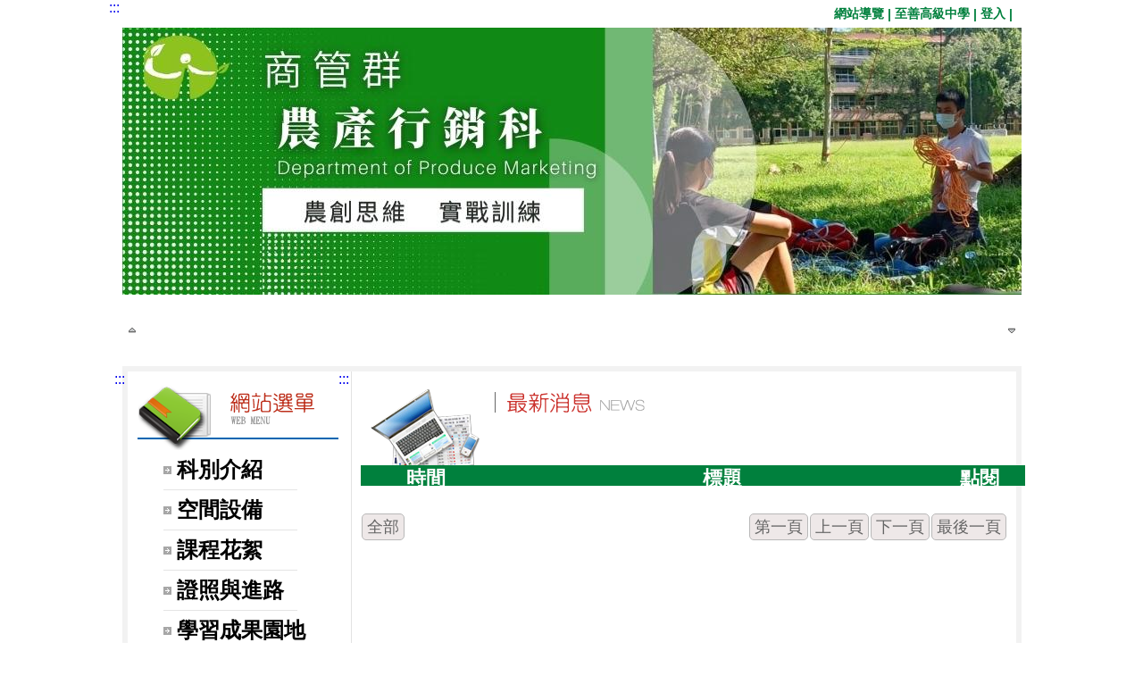

--- FILE ---
content_type: text/html; charset=UTF-8
request_url: https://www.lovejs.tw/ischool/publish_page/15/?cid=239
body_size: 29194
content:
<!DOCTYPE HTML PUBLIC "-//W3C//DTD HTML 4.01 Transitional//EN" "http://www.w3.org/TR/html4/loose.dtd">
<html lang="zh-Hant-TW" xmlns:og="http://ogp.me/ns#">
<head prefix="og: http://ogp.me/ns#">
<meta http-equiv="Content-type" content="text/html; charset=utf-8">
<meta http-equiv="X-UA-Compatible" content="IE=edge,chrome=1">
<meta http-equiv="Expires" content="Mon 01 Sep 2025 07:24:40 GMT">
<link rel="author" href="https://www.efroip.com">
<link rel="publisher" href="https://www.efroip.com">
<meta name="description" content="課程花絮&nbsp;">
<meta itemprop="name" content="農產行銷科 | 課程花絮">
<meta itemprop="description" content="課程花絮&nbsp;">
<meta property="og:site_name" content="農產行銷科 | 課程花絮">
<meta property="og:title" content="農產行銷科 | 課程花絮">
<meta property="og:description" content="課程花絮&nbsp;">
<meta property="og:url" content="https://www.lovejs.tw/ischool/publish_page/15/?cid=239">
<meta property="og:type" content="website">
<meta name="KeyWords" content="課程花絮&nbsp;">
<meta name="generator" content="數位果子iSchool">
<link href="https://www.lovejs.tw/ischool/publish_page/15/layout.css?Thu 28 Aug 2025 15:24:40" type="text/css" rel="stylesheet">
<link href="https://www.lovejs.tw/ischool/publish_page/15/WID_15_7_786478755c98e89da22c000686310f7bf9c8b5fe/layout.css?Thu 28 Aug 2025 15:24:40" type="text/css" rel="stylesheet">
<link href="https://www.lovejs.tw/ischool/publish_page/15/WID_15_5_bfc2bbe7a531cd86fd5e496dcad00abaf857cfa2/layout.css?Thu 28 Aug 2025 15:24:40" type="text/css" rel="stylesheet">
<link href="https://www.lovejs.tw/ischool/publish_page/15/WID_15_12_97244a44d41452466975db03af63b1246cb5030a/layout.css?Thu 28 Aug 2025 15:24:40" type="text/css" rel="stylesheet">
<link href="https://www.lovejs.tw/ischool/publish_page/15/WID_15_1_87c8c48a678819f6657a83881327bbb69d8e84ba/layout.css?Thu 28 Aug 2025 15:24:40" type="text/css" rel="stylesheet">
<link href="https://www.lovejs.tw/ischool/publish_page/15/WID_15_6_a9d086c680ef49204240cf8314a80063a798d376/layout.css?Thu 28 Aug 2025 15:24:40" type="text/css" rel="stylesheet">
<link href="https://www.lovejs.tw/ischool/publish_page/15/WID_15_2_12d5d2a52e2b8ce78f14f28ba80fb14e8cf7a7aa/layout.css?Thu 28 Aug 2025 15:24:40" type="text/css" rel="stylesheet">
<link href="https://www.lovejs.tw/ischool/publish_page/15/WID_15_22_76a30dbf1ecf8297b8a4b82ef7a27297df41bdc3/layout.css?Thu 28 Aug 2025 15:24:40" type="text/css" rel="stylesheet">
<link href="https://www.lovejs.tw/ischool/publish_page/15/WID_15_3_38acb969dc9507afb7745612ae00236419010b28/global_layout.css?Thu 28 Aug 2025 15:24:40" type="text/css" rel="stylesheet">
<link href="https://www.lovejs.tw/ischool/publish_page/15/WID_15_4_0e36a8a21b2345ac66f74a65c64336eae492c20e/layout.css?Thu 28 Aug 2025 15:24:40" type="text/css" rel="stylesheet">
<link href="https://www.lovejs.tw/ischool/publish_page/15/WID_15_24_558a21325fa1747d2bef656f570dd6a3412e428b/layout.css?Thu 28 Aug 2025 15:24:40" type="text/css" rel="stylesheet">
<link href="https://www.lovejs.tw/ischool/publish_page/15/WID_15_27_f3b9851e68f5b7b49476e42f665591c6485f4218/layout.css?Thu 28 Aug 2025 15:24:40" type="text/css" rel="stylesheet">
<link href="https://www.lovejs.tw/ischool/publish_page/15/WID_15_8_17b87736a69cef007a0b2b64984e9f08438d6db0/layout.css?Thu 28 Aug 2025 15:24:40" type="text/css" rel="stylesheet">
<link href="https://www.lovejs.tw/ischool/public/jquery/latest/css/jquery-ui.css?Thu 28 Aug 2025 15:24:40" type="text/css" rel="stylesheet">
<link href="https://www.lovejs.tw/ischool/public/jquery/context-menu/jquery.contextMenu.css?Thu 28 Aug 2025 15:24:40" type="text/css" rel="stylesheet">
<script type="text/javascript" src="https://www.lovejs.tw/ischool/public/jquery/latest/js/jquery.js?Thu 28 Aug 2025 15:24:40"></script>
<script type="text/javascript" src="https://www.lovejs.tw/ischool/public/jquery/latest/js/jquery-ui.js?Thu 28 Aug 2025 15:24:40"></script>
<script type="text/javascript" src="https://www.lovejs.tw/ischool/public/jquery/jquery.bpopup.min.js?Thu 28 Aug 2025 15:24:40"></script>
<script type="text/javascript" src="https://www.lovejs.tw/ischool/public/jquery/jquery.resize.js?Thu 28 Aug 2025 15:24:40"></script>
<script type="text/javascript" src="https://www.lovejs.tw/ischool/public/utils/playclip.js?Thu 28 Aug 2025 15:24:40"></script>
<script type="text/javascript" src="https://www.lovejs.tw/ischool/public/jquery/jquery.carousel.js?Thu 28 Aug 2025 15:24:40"></script>
<script type="text/javascript" src="https://www.lovejs.tw/ischool/public/jquery/jquery.steps.min.js?Thu 28 Aug 2025 15:24:40"></script>
<script type="text/javascript" src="https://www.lovejs.tw/ischool/public/utils/storage.js?Thu 28 Aug 2025 15:24:40"></script>
<script type="text/javascript" src="https://www.lovejs.tw/ischool/widget/resource_integration/js/resource_view.min.js?Thu 28 Aug 2025 15:24:40"></script>
<script type="text/javascript" src="https://www.lovejs.tw/ischool/public/jquery/context-menu/jquery.contextMenu.js?Thu 28 Aug 2025 15:24:40"></script>
<script type="text/javascript" src="https://www.lovejs.tw/ischool/publish_page/15/main.js?Thu 28 Aug 2025 15:24:40"></script>
<title>農產行銷科 | 課程花絮</title><script nonce="1/JLmYQl/Q1fvqOX0Ru0RQ==">var g_rwd=0;var g_bid=15;var g_ac_type=0;var g_web_accessibility=0;var g_rwd_device_width=767;var g_disable_mainmenu_auto_scroll=false;var g_disable_right_menu=false;var g_enable_auto_close_floating_window=false;var g_auto_close_floating_window_time=0;var g_auto_close_floating_window_timer=null;var g_default_active_class_id=parseInt('239');var g_root_path='https://www.lovejs.tw/ischool/';var g_debug='';var g_home_class_id=parseInt('');var g_force=parseInt('');var g_api_url='https://www.lovejs.tw/ischool/public/rest/RestController.php?action=';var g_person_id='-1';var g_person_name='';var g_person_level='-1';function load_data(){var cc=parseInt('0');var uid='';var pid=parseInt('-1');if(cc=='1'){window.location='?cid='+pid;return;}}</script>
<!-- Google Tag Manager -->
<script>(function(w,d,s,l,i){w[l]=w[l]||[];w[l].push({'gtm.start':
new Date().getTime(),event:'gtm.js'});var f=d.getElementsByTagName(s)[0],
j=d.createElement(s),dl=l!='dataLayer'?'&l='+l:'';j.async=true;j.src=
'https://www.googletagmanager.com/gtm.js?id='+i+dl;f.parentNode.insertBefore(j,f);
})(window,document,'script','dataLayer','GTM-TH87JK6');</script>
<!-- End Google Tag Manager --></head>
<a class='gotocenter-x tab-ctl-x' href='#Accesskey_C' id='gotocenter' title='跳到主要內容' style='position:absolute;left:10px;top:-999px'>跳到主要內容</a><body id='layout' >
<div id='container' class='' >
<div id='head' class='s2' >
<a href='#Accesskey_U' class='tab-ctl-x' id='Accesskey_U' title='上方區塊' accesskey='U'>:::</a>
<div id='short_link' class='WID_15_7_786478755c98e89da22c000686310f7bf9c8b5fe widget-x'>
<div id='nav-bar'>
<a href="https://www.lovejs.tw/ischool/publish_page/15/sitemap.html" class="b-link tab-ctl-x" target="_blank" rel="noreferrer noopener" title="網站導覽(另開啟新視窗)">網站導覽</a><span class="sline"> | </span><a href="https://www.lovejs.tw/home" class="b-link tab-ctl-x" target="_blank" rel="noreferrer noopener" title="至善高級中學(另開啟新視窗)">至善高級中學</a><span class="sline"> | </span><a href="https://www.lovejs.tw/ischool/config/login.php?continue=https%3A%2F%2Fwww.lovejs.tw%2Fischool%2Fconfig%2Fboard_admin.php%3Fbid%3D15" class="b-link tab-ctl-x" target="_blank" rel="noreferrer noopener" title="登入(另開啟新視窗)">登入</a><span class="sline"> | </span></div>
</div>
<div id='header' class='WID_15_5_bfc2bbe7a531cd86fd5e496dcad00abaf857cfa2 widget-x'>
<div id='header_pic' role='img' aria-label='網站開頭' data-image-width='1007' data-image-height='299' data-widget-height='299'>
</div></div>
<div id='text_marquee' class='WID_15_12_97244a44d41452466975db03af63b1246cb5030a widget-x'>
<div id='abgne_marquee' data-speed='600'><table id='table_prev_btn'><tr><td valign='center'><div class='marquee_btn tab-ctl-x' id='marquee_prev_btn' title='prev news'></div></td></tr></table><ul id='marquee_ul'></ul><table id='table_next_btn'><tr><td valign='center'><div class='marquee_btn tab-ctl-x' id='marquee_next_btn' title='next news'></div></td></tr></table></div></div>
</div>
<div id='content' class='' >
<div id='left-content-space' class='' >
</div>
<div id='center-content' class='' >
<div id='left_sider' class='s1' >
<a href='#Accesskey_L' class='tab-ctl-x' id='Accesskey_L' title='左方區塊' accesskey='L'>:::</a>
<div id='main_menu' class='WID_15_1_87c8c48a678819f6657a83881327bbb69d8e84ba widget-x'>
<div class="nav-trigger hamburger tab-ctl-x"><div class="open-btn"><span class="mobile"></span><span class="mobile"></span><span class="mobile"></span></div><span class="open-btn-title">網站選單</span></div><div id='main_menu_x' class='main-menu-content' data-widget-depth='1' data-widget-submenu-expand-mode='0'><div id='main_menu_title'></div><strong style="display:none;">網站選單</strong><div id='main_menu_content'><dl class='main_nav'><dd field="2"><a href="https://www.lovejs.tw/ischool/publish_page/15?cid=231" class="tab-ctl-x" title='科別介紹' id='C-231'><span>科別介紹</span></a></dd>
<dd field="2"><a href="https://www.lovejs.tw/ischool/publish_page/15?cid=1456" class="tab-ctl-x" title='空間設備' id='C-1456'><span>空間設備</span></a></dd>
<dd field="2"><a href="https://www.lovejs.tw/ischool/publish_page/15?cid=239" class="tab-ctl-x" title='課程花絮' id='C-239'><span>課程花絮</span></a></dd>
<dd field="2"><a href="https://www.lovejs.tw/ischool/publish_page/15?cid=1457" class="tab-ctl-x" title='證照與進路' id='C-1457'><span>證照與進路</span></a></dd>
<dd field="0"><a href="https://www.lovejs.tw/ischool/publish_page/15?cid=1178" id='C-1178' class='tab-ctl-x' title='學習成果園地'><span>學習成果園地</span></a></dd><dd field="2"><a href="https://www.lovejs.tw/ischool/publish_page/15?cid=241" class="tab-ctl-x" title='FB 臉書社群' id='C-241'><span>FB 臉書社群</span></a></dd>
<dd field="0"><a href="https://www.lovejs.tw/ischool/publish_page/15?cid=244" class="tab-ctl-x" title='網站導覽' id='C-244'><span>網站導覽</span></a></dd><dd><a href='https://www.lovejs.tw/ischool/publish_page/15' class='tab-ctl-x' target='_blank' title='回首頁(另開啟新視窗)' id='C-245'><span>回首頁</span></a></dd></dl></div><div class='footer'></div></div><div id='mobile_main_menu_content2' class='mobile-main-menu-content' style='display:none;background-color:#ffffff'><dd field="2"><a href="https://www.lovejs.tw/ischool/publish_page/15?cid=231" class="tab-ctl-x" title='科別介紹' id='C-231'><span>科別介紹</span></a></dd>
<dd field="2"><a href="https://www.lovejs.tw/ischool/publish_page/15?cid=1456" class="tab-ctl-x" title='空間設備' id='C-1456'><span>空間設備</span></a></dd>
<dd field="2"><a href="https://www.lovejs.tw/ischool/publish_page/15?cid=239" class="tab-ctl-x" title='課程花絮' id='C-239'><span>課程花絮</span></a></dd>
<dd field="2"><a href="https://www.lovejs.tw/ischool/publish_page/15?cid=1457" class="tab-ctl-x" title='證照與進路' id='C-1457'><span>證照與進路</span></a></dd>
<dd field="0"><a href="https://www.lovejs.tw/ischool/publish_page/15?cid=1178" id='C-1178' class='tab-ctl-x' title='學習成果園地'><span>學習成果園地</span></a><ul><dt><a href='https://www.facebook.com/farmingfieldschool/posts/559166521413316' class='tab-ctl-x' target='_blank' title='108學年度科展：打造野孩子的戶外教室(另開啟新視窗)' id='C-1273'><span>108學年度科展：打造野孩子的戶外教室</span></a></dt><dt><a href='https://www.facebook.com/farmingfieldschool' class='tab-ctl-x' target='_blank' title='FB 臉書社群 (更多了解)(另開啟新視窗)' id='C-1462'><span>FB 臉書社群 (更多了解)</span></a></dt></ul></dd><dd field="2"><a href="https://www.lovejs.tw/ischool/publish_page/15?cid=241" class="tab-ctl-x" title='FB 臉書社群' id='C-241'><span>FB 臉書社群</span></a></dd>
<dd field="0"><a href="https://www.lovejs.tw/ischool/publish_page/15?cid=244" class="tab-ctl-x" title='網站導覽' id='C-244'><span>網站導覽</span></a></dd><dd><a href='https://www.lovejs.tw/ischool/publish_page/15' class='tab-ctl-x' target='_blank' title='回首頁(另開啟新視窗)' id='C-245'><span>回首頁</span></a></dd></div></div>
</div>
<div id='main' class='s1' >
<a href='#Accesskey_C' class='tab-ctl-x' id='Accesskey_C' title='主要內容' accesskey='C'>:::</a>
<div id='site_embed_pages' class='WID_15_6_a9d086c680ef49204240cf8314a80063a798d376'>
<div class='pagecontent'><div id="page_main" class="WID_15_1_87c8c48a678819f6657a83881327bbb69d8e84ba"><div id="sites_page_content"><div id="div_news_table_main" style="position:absolute;float:left;height:auto"><div class="sites-subpages-map"><div id="div_news_table_1_topbanner"><div id="div_news_table_1_topbanner_center"><div style="font-size:1.0em;padding:0px;margin:0px"><span class='l_map'>課程花絮</span></div></div></div></div><div id="page_main_content" class="contentArea" style="width:100%;height:auto;float:left"><h1><span style="color:#009933;"><span calibri="" mso-fareast-theme-font:="">課程花絮</span></span></h1><p style="margin: 0px; padding: 0px 0px 12px; line-height: 18.792px; color: rgb(24, 24, 24); font-family: 微軟正黑體, Arial; font-size: 12.96px;"> </p><p style="margin: 0px; padding: 0px 0px 12px; line-height: 18.792px; color: rgb(24, 24, 24); font-family: 微軟正黑體, Arial; font-size: 12.96px;"><img alt="" src="https://www.lovejs.tw/ischool/resources/WID_15_1_87c8c48a678819f6657a83881327bbb69d8e84ba/CLS_15_1_d9b0a4fae62fdfd098da6d1c65bddacaa568ae39/fdeaeea070cee3cac6b4abdba559eba1.jpg" style="border: 0px; vertical-align: middle; width: 680px; height: 383px;" /></p><p style="margin: 0px; padding: 0px 0px 12px; line-height: 18.792px; color: rgb(24, 24, 24); font-family: 微軟正黑體, Arial; font-size: 12.96px;"><img alt="" src="https://www.lovejs.tw/ischool/resources/WID_15_1_87c8c48a678819f6657a83881327bbb69d8e84ba/CLS_15_1_d9b0a4fae62fdfd098da6d1c65bddacaa568ae39/e70d6217b7a750b64e2c980c2ea8fe6d.jpg" style="border: 0px; vertical-align: middle; width: 680px; height: 383px;" /></p><p style="margin: 0px; padding: 0px 0px 12px; line-height: 18.792px; color: rgb(24, 24, 24); font-family: 微軟正黑體, Arial; font-size: 12.96px;"><img alt="" src="https://www.lovejs.tw/ischool/resources/WID_15_1_87c8c48a678819f6657a83881327bbb69d8e84ba/CLS_15_1_d9b0a4fae62fdfd098da6d1c65bddacaa568ae39/fb79de595b74441439d8fc950a1d4350.jpg" style="border: 0px; vertical-align: middle; width: 680px; height: 383px;" /><img alt="" src="https://www.lovejs.tw/ischool/resources/WID_15_1_87c8c48a678819f6657a83881327bbb69d8e84ba/CLS_15_1_d9b0a4fae62fdfd098da6d1c65bddacaa568ae39/e8a3350a2a43f20e7c1bf2917dff42c3.jpg" style="border: 0px; vertical-align: middle; width: 680px; height: 383px;" /></p></div></div></div></div></div></div>
<div id='site_news' class='WID_15_2_12d5d2a52e2b8ce78f14f28ba80fb14e8cf7a7aa widget-x'>
<div id="main" class="main-x" data-show-col-time="1" data-show-col-time-width="20%" data-show-col-attr="0" data-show-col-attr-width="12%" data-show-col-unit="0" data-show-col-unit-width="10%" data-show-col-user="0" data-show-col-user-width="10%" data-show-col-click="1" data-show-col-click-width="8%" data-show-col-serial="0" data-show-col-serial-width="15%" data-show-time-format="1" data-show-col-order="Serial,Time,Attr,Unit,News,User,Click" data-show-unit-tags="0" data-widget-news-open-mode="0"><div id="div_topbanner" class="topbanner-x"><h2 id="widget-title-text1"><span>消息公佈欄</span></h2></div><div id="div_news_table_1"><div id="div_news_table_1_main" class="news_main" style="float:left;height:100%;"><div id="div_news_table_1_topbanner"><div id="div_news_table_1_topbanner_left"></div><div id="div_news_table_1_topbanner_center"></div><div id="div_news_table_1_topbanner_right"></div></div><div id="div_table_content" style="position:relative"><table id="ntb" pageNum="0" maxRows="5" flock="" field="time" fval="" order="DESC" totalPages="" keyword="" class="sortable" width="100%" style="table-layout:fixed"><thead><tr><th scope="col" order="DESC" hid="time" id="title" style="width:20%" title="點擊欄位執行排序功能">時間</th><th scope="col" order="DESC" hid="title" id="title" title="點擊欄位執行排序功能">標題</th><th scope="col" order="DESC" hid="clicks" id="title" style="width:8%" title="點擊欄位執行排序功能">點閱</th></tr></thead><tbody></tbody></table><div id="ntb_bottom"><span id="btnAll" class="btn" style="float:left;"><a class="tab-ctl-x" id="all" href="https://www.lovejs.tw/ischool/widget/site_news/main2.php?uid=WID_15_2_12d5d2a52e2b8ce78f14f28ba80fb14e8cf7a7aa&maximize=1&allbtn=0" style="cursor:pointer" target="_blank" title="全部消息公佈欄(另開啟新視窗)">全部</a></span><div style="float:right;"><span id="btnFirst" class="btn"><a href="javascript:void(0);">第一頁</a></span><span id="btnPrev" class="btn"><a href="javascript:void(0);">上一頁</a></span><span id="btnNext" class="btn"><a href="javascript:void(0);">下一頁</a></span><span id="btnLast" class="btn"><a href="javascript:void(0);">最後一頁</a></span></div></div></div><div class="loading" style="display:none;position:absolute;width:16px;height:16px"><img alt="loading image" src="../../static/image/loading.gif"></div></div><div class="footer footer-x"></div></div></div></div>
<div id='youtube' class='WID_15_22_76a30dbf1ecf8297b8a4b82ef7a27297df41bdc3 widget-x'>
<div class='header'></div><div class='yucontent'><div class='main' data-show-title='1' data-autoplay='1' data-mute='0' data-autoplay-next-video='0' data-random-play='0' data-controls='1' data-show-playlist='1' data-show-playlist-height='372'><div class='slide_youtube'><div id='WID_15_22_76a30dbf1ecf8297b8a4b82ef7a27297df41bdc3_v_player' class='youtube_content_block' style='width:100%;height:372px'></div><div class='youtube_thumb_block'><img id='WID_15_22_76a30dbf1ecf8297b8a4b82ef7a27297df41bdc3_v_thumb' alt='youtube' src=''><div id='b_play' class='tab-ctl-x'>►</div></div><div class='youtube_title_block'><span></span></div></div><ul class='playlist' style='display:none'><span style='font-weight:bold;color:#0c779f'>介紹篇</span><ul><li title='至善高中 農產行銷科 簡介影片' data-id='36' data-src='https://www.youtube.com/embed/MIgluDwKroE?wmode=opaque&autoplay=1&rel=0' data-end-url='' data-vid='MIgluDwKroE'>至善高中 農產行銷科 簡介影片</li><li title='農產行銷科日本宮崎農銷體驗成果發表 20181113' data-id='38' data-src='https://www.youtube.com/embed/e4KgBX4YGAo?wmode=opaque&autoplay=1&rel=0' data-end-url='' data-vid='e4KgBX4YGAo'>農產行銷科日本宮崎農銷體驗成果發表 20181113</li><li title='亦師亦友獎學計畫系列活動 _ 農銷單車環島趣' data-id='51' data-src='https://www.youtube.com/embed/bhNonzF9GnM?wmode=opaque&autoplay=1&rel=0' data-end-url='' data-vid='bhNonzF9GnM'>亦師亦友獎學計畫系列活動 _ 農銷單車環島趣</li></ul><span style='font-weight:bold;color:#0c779f'>新聞採訪篇</span><ul><li title='最好的畢業禮物 學子單車環島12天 南桃園新聞 20190701' data-id='37' data-src='https://www.youtube.com/embed/KbAtVYK8VqA?wmode=opaque&autoplay=1&rel=0' data-end-url='' data-vid='KbAtVYK8VqA'>最好的畢業禮物 學子單車環島12天 南桃園新聞 20190701</li><li title='日生訪台 體驗手做蜂蠟護唇膏  南桃園新聞 20181213' data-id='55' data-src='https://www.youtube.com/embed/jGXsFbNnNL8?wmode=opaque&autoplay=1&rel=0' data-end-url='' data-vid='jGXsFbNnNL8'>日生訪台 體驗手做蜂蠟護唇膏  南桃園新聞 20181213</li><li title='至善推出純蜜禮盒 入圍桃園好禮   桃園新聞20181205' data-id='52' data-src='https://www.youtube.com/embed/Hczj94QEBkI?wmode=opaque&autoplay=1&rel=0' data-end-url='' data-vid='Hczj94QEBkI'>至善推出純蜜禮盒 入圍桃園好禮   桃園新聞20181205</li><li title='至善農銷科前進日本 跨國學習農業 南桃園新聞 20181024' data-id='39' data-src='https://www.youtube.com/embed/qqamTX2Ei-k?wmode=opaque&autoplay=1&rel=0' data-end-url='' data-vid='qqamTX2Ei-k'>至善農銷科前進日本 跨國學習農業 南桃園新聞 20181024</li><li title='至善農銷科商品 入圍桃園金牌好禮 南桃園 20180915' data-id='41' data-src='https://www.youtube.com/embed/G6LK7SnEziw?wmode=opaque&autoplay=1&rel=0' data-end-url='' data-vid='G6LK7SnEziw'>至善農銷科商品 入圍桃園金牌好禮 南桃園 20180915</li><li title=' 飢餓遊戲營隊 扎根食農教育 南桃園新聞 20180724' data-id='49' data-src='https://www.youtube.com/embed/ZCJcTfLaCYs?wmode=opaque&autoplay=1&rel=0' data-end-url='' data-vid='ZCJcTfLaCYs'> 飢餓遊戲營隊 扎根食農教育 南桃園新聞 20180724</li><li title='企業概念照顧農地 學生分數看收成 南桃園新聞 20171024' data-id='43' data-src='https://www.youtube.com/embed/Ix1NH_M5WaA?wmode=opaque&autoplay=1&rel=0' data-end-url='' data-vid='Ix1NH_M5WaA'>企業概念照顧農地 學生分數看收成 南桃園新聞 20171024</li><li title='第二屆至善農銷科入學 21人就讀 南桃園新聞 20170831' data-id='40' data-src='https://www.youtube.com/embed/5We3JVQt3Ds?wmode=opaque&autoplay=1&rel=0' data-end-url='' data-vid='5We3JVQt3Ds'>第二屆至善農銷科入學 21人就讀 南桃園新聞 20170831</li><li title='日本農業專家參訪至善  力推地產地銷   桃園新聞 20170227 ' data-id='50' data-src='https://www.youtube.com/embed/vkMshO2sXSQ?wmode=opaque&autoplay=1&rel=0' data-end-url='' data-vid='vkMshO2sXSQ'>日本農業專家參訪至善  力推地產地銷   桃園新聞 20170227 </li><li title='高中生學種菜 農銷科學子收成芹菜  南桃園新聞 20170215' data-id='46' data-src='https://www.youtube.com/embed/hRI4GO3z7dQ?wmode=opaque&autoplay=1&rel=0' data-end-url='' data-vid='hRI4GO3z7dQ'>高中生學種菜 農銷科學子收成芹菜  南桃園新聞 20170215</li><li title=' 生活習農 行銷特產  公視中晝新聞 20170117' data-id='42' data-src='https://www.youtube.com/embed/9d9kpOwAd0w?wmode=opaque&autoplay=1&rel=0' data-end-url='' data-vid='9d9kpOwAd0w'> 生活習農 行銷特產  公視中晝新聞 20170117</li><li title='至善高中融入魚菜共生課程  提升農產實務學習   桃園新聞 20170116' data-id='48' data-src='https://www.youtube.com/embed/iwSBuxUKEU0?wmode=opaque&autoplay=1&rel=0' data-end-url='' data-vid='iwSBuxUKEU0'>至善高中融入魚菜共生課程  提升農產實務學習   桃園新聞 20170116</li><li title='至善高中首創農產行銷科  吸引愛農青年就讀  桃園新聞 20160901' data-id='53' data-src='https://www.youtube.com/embed/qvz0dAunEgw?wmode=opaque&autoplay=1&rel=0' data-end-url='' data-vid='qvz0dAunEgw'>至善高中首創農產行銷科  吸引愛農青年就讀  桃園新聞 20160901</li><li title='至善農產行銷科首屆20人就讀 南桃園新聞 20160830' data-id='45' data-src='https://www.youtube.com/embed/sh7gqvG1zPE?wmode=opaque&autoplay=1&rel=0' data-end-url='' data-vid='sh7gqvG1zPE'>至善農產行銷科首屆20人就讀 南桃園新聞 20160830</li><li title='台大到至善交流 自煮巴士學農創  南桃園新聞20160627' data-id='54' data-src='https://www.youtube.com/embed/igRWAQjlfYs?wmode=opaque&autoplay=1&rel=0' data-end-url='' data-vid='igRWAQjlfYs'>台大到至善交流 自煮巴士學農創  南桃園新聞20160627</li><li title='至善農銷科學子 農博秀創意  南桃園新聞 20160422' data-id='47' data-src='https://www.youtube.com/embed/s6Nkp04dwhc?wmode=opaque&autoplay=1&rel=0' data-end-url='' data-vid='s6Nkp04dwhc'>至善農銷科學子 農博秀創意  南桃園新聞 20160422</li><li title='獨創農產行銷科 培育台灣農業菁英  桃園新聞20160330' data-id='56' data-src='https://www.youtube.com/embed/KtMcPEYz68U?wmode=opaque&autoplay=1&rel=0' data-end-url='' data-vid='KtMcPEYz68U'>獨創農產行銷科 培育台灣農業菁英  桃園新聞20160330</li><li title='至善農產行銷科 培育專業人才 南桃園新聞20160325' data-id='44' data-src='https://www.youtube.com/embed/SxAk3j9_8H0?wmode=opaque&autoplay=1&rel=0' data-end-url='' data-vid='SxAk3j9_8H0'>至善農產行銷科 培育專業人才 南桃園新聞20160325</li></ul></ul></div></div><div class='footer'></div></div>
<div id='activities' class='WID_15_3_38acb969dc9507afb7745612ae00236419010b28 widget-x'>
<script type='text/javascript'>
var w=$('#activities.WID_15_3_38acb969dc9507afb7745612ae00236419010b28').width();var h=$('#activities.WID_15_3_38acb969dc9507afb7745612ae00236419010b28').height();var url="https://www.lovejs.tw/ischool/widget/activities/main.php?fw="+w+"&fh="+h+"&bid=15"+"&uid=WID_15_3_38acb969dc9507afb7745612ae00236419010b28"+"&preview=0";document.querySelectorAll('.WID_15_3_38acb969dc9507afb7745612ae00236419010b28').forEach(container => {const element=document.createElement('iframe');element.src=url;element.className='pageframe';element.width=w;element.height=h;element.setAttribute('scrolling', 'no');element.setAttribute('frameborder', '0');element.setAttribute('allowTransparency', 'true');element.setAttribute('sandbox', 'allow-scripts allow-popups allow-same-origin');element.title='活動花絮';container.appendChild(element);});</script></div>
</div>
</div>
<div id='right-content-space' class='' >
</div>
</div>
<div id='footer' class='' >
<div id='left-footer-space' class='' >
</div>
<div id='footer-content' class='s2' >
<a href='#Accesskey_T' class='tab-ctl-x' id='Accesskey_T' title='下方區塊' accesskey='T'>:::</a>
<div id='quick_link' class='WID_15_4_0e36a8a21b2345ac66f74a65c64336eae492c20e widget-x'>
<div id='quick_link_main' data-widget-size-type='0' data-widget-nav-type='0' data-widget-enable-carousel='0' data-enable-rwd-auto-fit-width='1' data-widget-show-count='0' data-widget-play-interval='0' data-image-show-width='135' data-image-show-height='40' data-margin-size='18' data-string-table='%E5%8F%A6%E9%96%8B%E5%95%9F%E6%96%B0%E8%A6%96%E7%AA%97'/><div id='adshow_container'>
</div>
</div>
<link href='https://www.lovejs.tw/ischool/static/nav.css' type='text/css' rel='stylesheet'/>
</div>
<div id='visitor_counter' class='WID_15_24_558a21325fa1747d2bef656f570dd6a3412e428b widget-x'>
<div class='header' title='訪客計數器'></div><div class='vcontent'><div class='main'><script type='text/javascript'>$(function(){$.getJSON('../../widget/visitor_counter/count_query_json.php?bid=15',function(data) {var enable = data.enable;var out_trial = data.out_trial;var online = data.online;var today = data.today;var yesterday = data.yesterday;var week = data.week;var month = data.month;var total = data.total;var html = '';$('.WID_15_24_558a21325fa1747d2bef656f570dd6a3412e428b .vcontent .main').empty();if(out_trial){$('.WID_15_24_558a21325fa1747d2bef656f570dd6a3412e428b .vcontent .main').append('試用期限已到期!');return;}html += '<span class="info">線上即時人數: <span class="count">' + online + '<\/span> 人<\/span>';html += '<span class="info">今日人數: <span class="count">' + today + '<\/span> 人<\/span>';html += '<span class="info">昨日人數: <span class="count">' + yesterday + '<\/span> 人<\/span>';html += '<span class="info">本周人數: <span class="count">' + week + '<\/span> 人<\/span>';html += '<span class="info">本月人數: ';html += '<span class="count">' + month + '<\/span>';html += ' 人<\/span>';html += '<span class="info">總瀏覽人數: <span class="count">' + total + '<\/span> 人<\/span>';$('.WID_15_24_558a21325fa1747d2bef656f570dd6a3412e428b .vcontent .main').append(html);});});</script></div></div><div class='footer'></div></div>
</div>
<div id='right-footer-space' class='' >
</div>
</div>
</div>

<div class='popup'>
<a href='javascript:void(0);' class='button bClose' role='button' title='關閉'><img alt='關閉'></img></a>
<div class='content'></div>
</div><noscript style='position:absolute;left:0px;top:0px;width:100%;background-color:#ffb;border:dashed 1px #db0;padding: .3em .5em .2em;line-height:1.5;z-index:9999;text-align:center'>
您的瀏覽器不支援JavaScript功能，若網頁功能無法正常使用時，請開啟瀏覽器JavaScript狀態</noscript>
<a id='gotop' class='tab-ctl-x' role='button' title='跳至網頁頂部' alt='跳至網頁頂部' href='#gotocenter'>跳至網頁頂部</a>
<div id='login_info'></div>
<p class='rev-link-x' style='text-align:center;color:#ccc;float:left;width: 100%;'>網頁設計：<a class='tab-ctl-x' id='rev_link' href='https://www.efroip.com' target='_blank' alt='數位果子(另開啟新視窗)' title='數位果子(另開啟新視窗)'>數位果子</a></p><!-- Google Tag Manager (noscript) -->
<noscript><iframe src="https://www.googletagmanager.com/ns.html?id=GTM-TH87JK6"
height="0" width="0" style="display:none;visibility:hidden"></iframe></noscript>
<!-- End Google Tag Manager (noscript) --></body>
</html>


--- FILE ---
content_type: text/css
request_url: https://www.lovejs.tw/ischool/publish_page/15/WID_15_7_786478755c98e89da22c000686310f7bf9c8b5fe/layout.css?Thu%2028%20Aug%202025%2015:24:40
body_size: 1642
content:

/*=========short_link=========*/
* {}.WID_15_7_786478755c98e89da22c000686310f7bf9c8b5fe#short_link{width: 100%;float: left;height: 31px;white-space: nowrap;border-bottom: 0px solid #024;opacity: 1;text-align: right;vertical-align: middle;background-color: transparent;background: ;background-repeat: repeat;background-position: top left;}.WID_15_7_786478755c98e89da22c000686310f7bf9c8b5fe #nav-bar{padding-top: 7px;padding-left: 10px;padding-right: 10px;font-size: 0.875em;}.WID_15_7_786478755c98e89da22c000686310f7bf9c8b5fe .b-link{vertical-align: middle;font-size: 100%;font-weight: bold;color: #00803D;text-decoration: none;white-space: nowrap;cursor: hand;}.WID_15_7_786478755c98e89da22c000686310f7bf9c8b5fe .sline{vertical-align: middle;font-size: 100%;font-weight: bold;color: #00803D;text-decoration: none;white-space: nowrap;cursor: hand;}.WID_15_7_786478755c98e89da22c000686310f7bf9c8b5fe .b-link:hover{color: #FFF155;}.WID_15_7_786478755c98e89da22c000686310f7bf9c8b5fe .b-link:focus{color: #FFF155;}.WID_15_7_786478755c98e89da22c000686310f7bf9c8b5fe #widget-title{position: absolute;left: 100px;top: 10px;}.WID_15_7_786478755c98e89da22c000686310f7bf9c8b5fe #widget-title-text1{padding: 10px 0px 10px 0px;font-size: 1.5em;color: #844A00;text-align: left;margin: 0px;font-weight: bold;}.WID_15_7_786478755c98e89da22c000686310f7bf9c8b5fe #widget-title-text2{font-size: 0.93em;color: #424142;text-align: left;margin: 0px;}.WID_15_7_786478755c98e89da22c000686310f7bf9c8b5fe a[accesskey]{position: unset;}
/*=============================*/
/*
source file is not exist: /var/www/html/ischool/public/layout/../../widget/short_link/img/
*/


--- FILE ---
content_type: text/css
request_url: https://www.lovejs.tw/ischool/publish_page/15/WID_15_5_bfc2bbe7a531cd86fd5e496dcad00abaf857cfa2/layout.css?Thu%2028%20Aug%202025%2015:24:40
body_size: 1864
content:

/*=========header=========*/
* {}.WID_15_5_bfc2bbe7a531cd86fd5e496dcad00abaf857cfa2#header{width: 100%;height: 299px;float: left;background-color: transparent;}.WID_15_5_bfc2bbe7a531cd86fd5e496dcad00abaf857cfa2 #header_pic{width: 100%;height: 100%;background-image: url(header_pic.jpg);background-position: top center;background-repeat: no-repeat;}.WID_15_5_bfc2bbe7a531cd86fd5e496dcad00abaf857cfa2 #widget-title{position: relative;left: 100px;top: 10px;float: left;}.WID_15_5_bfc2bbe7a531cd86fd5e496dcad00abaf857cfa2 #widget-title-text1{font-family: Verdana;padding: 10px 0px 10px 0px;font-size: 1.875em;color: #844A00;text-align: left;margin: 0px;font-weight: bold;}.WID_15_5_bfc2bbe7a531cd86fd5e496dcad00abaf857cfa2 #widget-title-text2{font-family: Verdana;font-size: 1.0em;color: #424142;text-align: left;margin: 0px;}.WID_15_5_bfc2bbe7a531cd86fd5e496dcad00abaf857cfa2 #abgne_carousel_floating_image{left: 10px;top: 10px;position: absolute;}.WID_15_5_bfc2bbe7a531cd86fd5e496dcad00abaf857cfa2 #abgne_carousel_floating_image a{cursor: pointer;width: 100%;height: 100%;display: block;text-indent: -9999px;font: 0/0 a;}.WID_15_5_bfc2bbe7a531cd86fd5e496dcad00abaf857cfa2 #abgne_carousel_floating_image h1{padding: 0px;margin: 0px;font-size: 1.0em;}.WID_15_5_bfc2bbe7a531cd86fd5e496dcad00abaf857cfa2 #abgne_carousel_floating_image #floating_image{background-image: ;background-size: 100%;background-repeat: no-repeat;display: block;width: 50px;height: 50px;}
/*=============================*/
/*
file is already exist: /var/www/html/ischool/public/layout/../../widget/header/img/header_pic.jpg -> /var/www/html/ischool/pages/15/WID_15_5_bfc2bbe7a531cd86fd5e496dcad00abaf857cfa2/header_pic.jpg
file is already exist: /var/www/html/ischool/public/layout/../../widget/header/img/ -> /var/www/html/ischool/pages/15/WID_15_5_bfc2bbe7a531cd86fd5e496dcad00abaf857cfa2/
*/


--- FILE ---
content_type: text/css
request_url: https://www.lovejs.tw/ischool/publish_page/15/WID_15_12_97244a44d41452466975db03af63b1246cb5030a/layout.css?Thu%2028%20Aug%202025%2015:24:40
body_size: 2357
content:

/*=========text_marquee=========*/
* {}.WID_15_12_97244a44d41452466975db03af63b1246cb5030a#text_marquee{width: 100%;float: left;height: 80px;white-space: nowrap;border-bottom: 0px solid #024;opacity: 1;text-align: left;vertical-align: middle;background-color: transparent;margin-top: 0px;margin-bottom: 0px;}.WID_15_12_97244a44d41452466975db03af63b1246cb5030a .b-link{font-size: 1.0em;font-weight: bold;color: #FF6699;text-decoration: none;white-space: nowrap;cursor: hand;margin: 0px;display: block;}.WID_15_12_97244a44d41452466975db03af63b1246cb5030a .b-link:hover{color: #4FE0F0;}.WID_15_12_97244a44d41452466975db03af63b1246cb5030a div#abgne_marquee{position: relative;overflow: hidden;width: 100%;height: 100%;border: 0px solid #ccc;}.WID_15_12_97244a44d41452466975db03af63b1246cb5030a div#abgne_marquee ul, div#abgne_marquee li{margin: 0;padding: 0;list-style: none;}.WID_15_12_97244a44d41452466975db03af63b1246cb5030a div#abgne_marquee ul{position: absolute;left: 30px;font-size: 1.625em;text-align: left;height: 100%;}.WID_15_12_97244a44d41452466975db03af63b1246cb5030a div#abgne_marquee li{text-overflow: ellipsis;overflow: hidden;}.WID_15_12_97244a44d41452466975db03af63b1246cb5030a div#abgne_marquee li span{line-height: 80px;padding: 0px;margin: 0px;}.WID_15_12_97244a44d41452466975db03af63b1246cb5030a div#abgne_marquee ul li a{overflow: hidden;text-decoration: none;}.WID_15_12_97244a44d41452466975db03af63b1246cb5030a div#abgne_marquee .marquee_btn{width: 16px;height: 16px;display: block;cursor: pointer;}.WID_15_12_97244a44d41452466975db03af63b1246cb5030a div#abgne_marquee #table_next_btn{float: right;height: 100%;}.WID_15_12_97244a44d41452466975db03af63b1246cb5030a div#abgne_marquee #marquee_next_btn{background: url(marquee_next_btn.png) no-repeat;}.WID_15_12_97244a44d41452466975db03af63b1246cb5030a div#abgne_marquee #table_prev_btn{float: left;height: 100%;}.WID_15_12_97244a44d41452466975db03af63b1246cb5030a div#abgne_marquee #marquee_prev_btn{background: url(marquee_prev_btn.png) no-repeat;}.tab-ctl-x:focus-visible{outline: 2px solid red;outline-offset: -2px;}
/*=============================*/
/*
source file is not exist: /var/www/html/ischool/public/layout/../../widget/text_marquee/img/marquee_next_btn.png
source file is not exist: /var/www/html/ischool/public/layout/../../widget/text_marquee/img/marquee_prev_btn.png
*/


--- FILE ---
content_type: text/css
request_url: https://www.lovejs.tw/ischool/publish_page/15/WID_15_1_87c8c48a678819f6657a83881327bbb69d8e84ba/layout.css?Thu%2028%20Aug%202025%2015:24:40
body_size: 10867
content:

/*=========main_menu=========*/
* {}.WID_15_1_87c8c48a678819f6657a83881327bbb69d8e84ba#main_menu{width: 100%;height: auto;float: left;background-color: transparent;background: ;}.WID_15_1_87c8c48a678819f6657a83881327bbb69d8e84ba #main_menu_title{width: 100%;height: 88px;float: left;overflow: hidden;background: url(main-menu-title.png);background-position: left bottom;background-repeat: no-repeat;}.WID_15_1_87c8c48a678819f6657a83881327bbb69d8e84ba #main_menu_content{width: 100%;height: 100%;float: left;background: ;font-family: 微軟正黑體;}.WID_15_1_87c8c48a678819f6657a83881327bbb69d8e84ba .main_nav{margin-top: 0px;margin-bottom: 0px;}.WID_15_1_87c8c48a678819f6657a83881327bbb69d8e84ba .main_nav h2, .main_nav h3, .main_nav h4{margin: 0px;padding: 0px;font-size: 1.0em;}.WID_15_1_87c8c48a678819f6657a83881327bbb69d8e84ba .main_nav dd{display: inline-table;width: 60%;text-align: left;margin-left: 40px;margin-top: 0px;margin-bottom: 0px;border-bottom-width: 1px;border-bottom-style: solid;border-bottom-color: #e4e4e4;padding-top: 4px;padding-bottom: 4px;}.WID_15_1_87c8c48a678819f6657a83881327bbb69d8e84ba .main_nav dd a{background: url(a_bg.png);background-position: left;background-repeat: no-repeat;color: #000000;font-size: 1.5em;font-weight: bold;text-decoration: none;display: block;background-color: transparent;width: auto;height: auto;text-overflow: ellipsis;line-height: normal;padding-top: 2px;padding-bottom: 2px;}.WID_15_1_87c8c48a678819f6657a83881327bbb69d8e84ba .main_nav dd>a span{visibility: visible;position: relative;left: 15px;top: 0px;display: block;}.WID_15_1_87c8c48a678819f6657a83881327bbb69d8e84ba .main_nav dd a:hover{background: url(a_over_bg.png);background-position: left;background-repeat: no-repeat;color: #C5001C;font-size: 1.5em;text-decoration: none;background-color: transparent;font-weight: bold;}.WID_15_1_87c8c48a678819f6657a83881327bbb69d8e84ba .main_nav dd>a:focus{background: ;background-position: left;background-repeat: no-repeat;font-weight: bold;background-color: transparent;font-size: 1.5em;color: #C5001C;}.WID_15_1_87c8c48a678819f6657a83881327bbb69d8e84ba .main_nav dd>a.active{background: url(a_over_bg.png);background-position: left;background-repeat: no-repeat;color: #C5001C;font-size: 1.5em;text-decoration: none;background-color: transparent;font-weight: bold;}.WID_15_1_87c8c48a678819f6657a83881327bbb69d8e84ba .main_nav dd>a:hover span{visibility: visible;left: 15px;top: 0px;}.WID_15_1_87c8c48a678819f6657a83881327bbb69d8e84ba #div_news_table_main{position: absolute;float: left;width: 100%;height: auto;margin-top: 10px;margin-bottom: 10px;margin-left: 10px;margin-right: 10px;}.WID_15_1_87c8c48a678819f6657a83881327bbb69d8e84ba .sites-subpages-map{color: #FFFFFF;text-decoration: none;font-size: 1.75em;font-weight: bold;width: 100%;height: 26px;float: left;display: none;}.WID_15_1_87c8c48a678819f6657a83881327bbb69d8e84ba #div_news_table_1_topbanner{width: 100%;height: 100%;background-color: #D93A3A;overflow: hidden;background-image: ;background-position: left bottom;background-repeat: no-repeat;}.WID_15_1_87c8c48a678819f6657a83881327bbb69d8e84ba #div_news_table_1_topbanner_center{float: left;height: 100%;padding: 2px;text-overflow: ellipsis;white-space: nowrap;overflow: hidden;word-break: unset;}.WID_15_1_87c8c48a678819f6657a83881327bbb69d8e84ba #div_news_table_1_topbanner_center a{color: #FFFFFF;text-decoration: none;}.WID_15_1_87c8c48a678819f6657a83881327bbb69d8e84ba #div_news_table_1_topbanner_center .a_map:hover{cursor: pointer;color: #FFF155;text-decoration: underline;}.WID_15_1_87c8c48a678819f6657a83881327bbb69d8e84ba .sites-subpages-description{padding-left: 15px;padding-right: 15px;padding-bottom: 15px;overflow: auto;}.WID_15_1_87c8c48a678819f6657a83881327bbb69d8e84ba .sites-subpages-content{padding-top: 5px;margin-top: 8px;font-weight: bold;width: 100%;}.WID_15_1_87c8c48a678819f6657a83881327bbb69d8e84ba .contentArea{background-color: transparent;}.WID_15_1_87c8c48a678819f6657a83881327bbb69d8e84ba div.contentArea{float: left;color: #454545;font-size: 1.0em;margin: 0px;overflow: auto;padding-top: 5px;padding-left: 0px;padding-right: 0px;display: none;line-height: unset;}.sites-subpages-content ul{-webkit-padding-start: 40px;display: block;list-style-type: disc;margin: 1em 0px;overflow: hidden;}.sites-subpages-content li{display: list-item;}.WID_15_1_87c8c48a678819f6657a83881327bbb69d8e84ba .sites-subpages-content ul li{display: list-item;float: left;width: 95%;height: auto;padding-left: 5px;padding-right: 5px;padding-top: 5px;padding-bottom: 5px;margin: 5px;background-color: #FFFFFF;background-image: none;border-color: #fff;border-width: 0px;border-style: solid;border-radius: 3px;position: relative;list-style: disc;}.WID_15_1_87c8c48a678819f6657a83881327bbb69d8e84ba .sites-subpages-content ul li:hover{background-color: #FFFFFF;background-image: none;}.WID_15_1_87c8c48a678819f6657a83881327bbb69d8e84ba .sites-subpages-content ul li a{border-left: 0px solid;color: #454545;font-size: 1.75em;text-decoration: none;display: block;width: auto;height: auto;overflow: hidden;padding: 0px;position: unset;left: 5px;top: 5px;padding-left: 0px;}.WID_15_1_87c8c48a678819f6657a83881327bbb69d8e84ba .sites-subpages-content ul li a:hover{color: #CC0003;text-decoration: none;}.WID_15_1_87c8c48a678819f6657a83881327bbb69d8e84ba .sites-subpages-content ul li a span{visibility: visible;}#clear{clear: both;}.WID_15_1_87c8c48a678819f6657a83881327bbb69d8e84ba #widget-title{position: relative;left: 100px;top: 10px;}.WID_15_1_87c8c48a678819f6657a83881327bbb69d8e84ba #widget-title-text1{padding: 10px 0px 10px 0px;font-size: 1.5em;color: #844A00;text-align: left;margin: 0px;font-weight: bold;}.WID_15_1_87c8c48a678819f6657a83881327bbb69d8e84ba #widget-title-text2{font-size: 0.93em;color: #424142;text-align: left;margin: 0px;}.WID_15_1_87c8c48a678819f6657a83881327bbb69d8e84ba ul.submenu{display: none;padding-left: 15px;margin: 0px;}.WID_15_1_87c8c48a678819f6657a83881327bbb69d8e84ba ul.submenu dt{padding-top: 5px;}.WID_15_1_87c8c48a678819f6657a83881327bbb69d8e84ba .main_nav dt a{background: url(sub_up.png) left no-repeat;padding-left: 15px;text-decoration: none;width: 90%;height: auto;line-height: normal;font-size: 1em;color: #A6A6A6;}.WID_15_1_87c8c48a678819f6657a83881327bbb69d8e84ba .main_nav dt a:hover{background: url(sub_up.png) left no-repeat;font-size: 1em;color: #C5001C;}.WID_15_1_87c8c48a678819f6657a83881327bbb69d8e84ba .main_nav dt a:focus{background: url(sub_up.png) left no-repeat;font-size: 1em;color: #C5001C;}.WID_15_1_87c8c48a678819f6657a83881327bbb69d8e84ba .main_nav dt a.active{background: url(sub_up.png) left no-repeat;font-size: 1em;color: #C5001C;}.WID_15_1_87c8c48a678819f6657a83881327bbb69d8e84ba .main_nav dt a:focus{font-size: 1em;color: #C5001C;}.WID_15_1_87c8c48a678819f6657a83881327bbb69d8e84ba #main_menu_x .footer{width: 100%;height: 0px;float: left;background: ;background-repeat: repeat-x;}.WID_15_1_87c8c48a678819f6657a83881327bbb69d8e84ba .reduced-menu-main-x{margin: 0 60px 0 0;}.WID_15_1_87c8c48a678819f6657a83881327bbb69d8e84ba .reduced-menu-x{color: #000;background-color: #F3F1F5;padding: 10px;width: 100%;border-color: #7F7C82;border-width: 1px;border-style: solid;}.WID_15_1_87c8c48a678819f6657a83881327bbb69d8e84ba .reduced-menu-x a{color: #000;font-size: 1.125em;}.WID_15_1_87c8c48a678819f6657a83881327bbb69d8e84ba .reduced-menu-data-x{display: none;width: 100%;}.WID_15_1_87c8c48a678819f6657a83881327bbb69d8e84ba .navDiv{float: left;position: relative;left: 50%;margin-left: 0px;}.WID_15_1_87c8c48a678819f6657a83881327bbb69d8e84ba .navDiv span{float: left;}.WID_15_1_87c8c48a678819f6657a83881327bbb69d8e84ba .navDiv a{float: left;}.WID_15_1_87c8c48a678819f6657a83881327bbb69d8e84ba .nav-trigger{display: none;vertical-align: middle;margin: 10px;text-align: left;}.WID_15_1_87c8c48a678819f6657a83881327bbb69d8e84ba .open-btn{display: block;position: relative;z-index: 11;padding: 15px;cursor: pointer;float: left;}.WID_15_1_87c8c48a678819f6657a83881327bbb69d8e84ba .open-btn-title{display: block;padding: 0 10px;font-size: 1.125em;color: #000;line-height: 50px;}.WID_15_1_87c8c48a678819f6657a83881327bbb69d8e84ba .nav-trigger span.mobile{display: block;background-color: #484848;height: 3px;width: 24px;position: relative;margin: 0 auto 5px;-webkit-box-shadow: inset 0px 1px 0px 0px rgba(255, 255, 255, 1);-moz-box-shadow: inset 0px 1px 0px 0px rgba(255, 255, 255, 1);box-shadow: inset 0px 1px 0px 0px rgba(255, 255, 255, 1);}.WID_15_1_87c8c48a678819f6657a83881327bbb69d8e84ba .mobile-main-menu-content{background-color: #ccc;font-size: 1.25em;padding: 10px;}.WID_15_1_87c8c48a678819f6657a83881327bbb69d8e84ba .mobile-main-menu-content>dd{border-color: #ddd;color: #333;text-shadow: 0 1px 0 #f3f3f3;padding: 5px 0 5px 0;}.WID_15_1_87c8c48a678819f6657a83881327bbb69d8e84ba .mobile-main-menu-content a{text-decoration: none;font-weight: bold;}.WID_15_1_87c8c48a678819f6657a83881327bbb69d8e84ba .mobile-main-menu-content ul{margin-top: 5px;margin-bottom: 5px;}.WID_15_1_87c8c48a678819f6657a83881327bbb69d8e84ba .mobile-main-menu-content h2, .mobile-main-menu-content h3, .mobile-main-menu-content h4{margin: 0px;padding: 0px;font-size: 1.0em;}.WID_15_1_87c8c48a678819f6657a83881327bbb69d8e84ba .class-content-info-x{font-size: 1.0em;color: #aaa;}.WID_15_1_87c8c48a678819f6657a83881327bbb69d8e84ba .main_nav h3, .main_nav h4{}
/*=============================*/
/*
source file is not exist: /var/www/html/ischool/public/layout/../../widget/main_menu/img/main-menu-title.png
file is already exist: /var/www/html/ischool/public/layout/../../widget/main_menu/img/ -> /var/www/html/ischool/pages/15/WID_15_1_87c8c48a678819f6657a83881327bbb69d8e84ba/
file is already exist: /var/www/html/ischool/public/layout/../../widget/main_menu/img/ -> /var/www/html/ischool/pages/15/WID_15_1_87c8c48a678819f6657a83881327bbb69d8e84ba/
source file is not exist: /var/www/html/ischool/public/layout/../../widget/main_menu/img/a_bg.png
source file is not exist: /var/www/html/ischool/public/layout/../../widget/main_menu/img/a_over_bg.png
source file is not exist: /var/www/html/ischool/public/layout/../../widget/main_menu/img/sub_up.png
file is already exist: /var/www/html/ischool/public/layout/../../widget/main_menu/img/ -> /var/www/html/ischool/pages/15/WID_15_1_87c8c48a678819f6657a83881327bbb69d8e84ba/
file is already exist: /var/www/html/ischool/public/layout/../../widget/main_menu/img/ -> /var/www/html/ischool/pages/15/WID_15_1_87c8c48a678819f6657a83881327bbb69d8e84ba/
file is already exist: /var/www/html/ischool/public/layout/../../widget/main_menu/img/ -> /var/www/html/ischool/pages/15/WID_15_1_87c8c48a678819f6657a83881327bbb69d8e84ba/
file is already exist: /var/www/html/ischool/public/layout/../../widget/main_menu/img/ -> /var/www/html/ischool/pages/15/WID_15_1_87c8c48a678819f6657a83881327bbb69d8e84ba/
*/


--- FILE ---
content_type: text/css
request_url: https://www.lovejs.tw/ischool/publish_page/15/WID_15_2_12d5d2a52e2b8ce78f14f28ba80fb14e8cf7a7aa/layout.css?Thu%2028%20Aug%202025%2015:24:40
body_size: 14357
content:

/*=========site_news=========*/
* {}.WID_15_2_12d5d2a52e2b8ce78f14f28ba80fb14e8cf7a7aa#site_news{display: block;float: left;width: 100%;height: 408px;padding-top: 0px;margin-top: 0px;background-color: #FFFFFF;}.WID_15_2_12d5d2a52e2b8ce78f14f28ba80fb14e8cf7a7aa #main{width: 100%;float: left;background: ;border: 0;}.WID_15_2_12d5d2a52e2b8ce78f14f28ba80fb14e8cf7a7aa #div_topbanner{position: relative;width: 100%;height: 105px;float: left;display: block;background: url(top_banner.png);background-position: left bottom;background-repeat: no-repeat;}.WID_15_2_12d5d2a52e2b8ce78f14f28ba80fb14e8cf7a7aa #div_topbanner h2 span{text-indent: -9999px;font: 0/0 a;}.WID_15_2_12d5d2a52e2b8ce78f14f28ba80fb14e8cf7a7aa #main_max #div_news_table_1{background: none;}.WID_15_2_12d5d2a52e2b8ce78f14f28ba80fb14e8cf7a7aa #div_news_table_1{width: 100%;float: left;background: ;background-position: left top;background-repeat: repeat-y;}.WID_15_2_12d5d2a52e2b8ce78f14f28ba80fb14e8cf7a7aa .news_main{position: relative;float: left;height: 100%;padding-left: 10px;padding-right: 10px;}.WID_15_2_12d5d2a52e2b8ce78f14f28ba80fb14e8cf7a7aa #div_news_table_1_topbanner{position: absolute;width: 100%;height: 23px;background-color: #00803D;background-image: none;background-position: left bottom;background-repeat: no-repeat;}.WID_15_2_12d5d2a52e2b8ce78f14f28ba80fb14e8cf7a7aa #div_news_table_main{position: absolute;float: left;width: 100%;height: auto;margin-top: 10px;margin-bottom: 10px;margin-left: 10px;margin-right: 10px;}.WID_15_2_12d5d2a52e2b8ce78f14f28ba80fb14e8cf7a7aa #page_main_title{color: #FFFFFF;text-decoration: none;font-size: 0.8125em;font-weight: bold;width: 100%;height: 23px;float: left;background-color: #D93A3A;display: block;}.WID_15_2_12d5d2a52e2b8ce78f14f28ba80fb14e8cf7a7aa #page_main_title #div_news_table_1_topbanner{width: 100%;overflow: hidden;}.WID_15_2_12d5d2a52e2b8ce78f14f28ba80fb14e8cf7a7aa #page_main_title #div_news_table_1_topbanner #div_topbanner_center{float: left;height: 100%;padding: 2px;text-overflow: ellipsis;white-space: nowrap;overflow: hidden;}.WID_15_2_12d5d2a52e2b8ce78f14f28ba80fb14e8cf7a7aa #page_main_title #div_news_table_1_topbanner #div_topbanner_center a{color: #ffffff;text-decoration: none;}.WID_15_2_12d5d2a52e2b8ce78f14f28ba80fb14e8cf7a7aa #page_main_title #div_news_table_1_topbanner #div_topbanner_center .a_map:hover{cursor: pointer;color: #FFF155;text-decoration: underline;}.WID_15_2_12d5d2a52e2b8ce78f14f28ba80fb14e8cf7a7aa #page_main_content{float: left;color: #454545;font-size: 1.0em;margin: 0px;overflow: auto;padding-top: 5px;padding-left: 0px;padding-right: 0px;display: none;line-height: unset;}.WID_15_2_12d5d2a52e2b8ce78f14f28ba80fb14e8cf7a7aa news_info{font-size: 1.0em;}.WID_15_2_12d5d2a52e2b8ce78f14f28ba80fb14e8cf7a7aa .news-info-label-x{color: #1B2430;font-weight: bold;}.WID_15_2_12d5d2a52e2b8ce78f14f28ba80fb14e8cf7a7aa #div_table_content{position: relative;left: 0px;top: -3px;width: 100%;}.WID_15_2_12d5d2a52e2b8ce78f14f28ba80fb14e8cf7a7aa table#ntb{border: 0;border-collpase: collpase;}.WID_15_2_12d5d2a52e2b8ce78f14f28ba80fb14e8cf7a7aa table#ntb_bottom{border: 0;border-collpase: collpase;width: 100%;}.WID_15_2_12d5d2a52e2b8ce78f14f28ba80fb14e8cf7a7aa table#ntb td{white-space: normal;overflow: hidden;text-overflow: ellipsis;border-width: 1px;border-style: dashed;border-color: #ddd;border-top: none;border-left: none;border-right: none;border-bottom: ;word-break: break-word;}.WID_15_2_12d5d2a52e2b8ce78f14f28ba80fb14e8cf7a7aa tr th#title{cursor: pointer;font-size: 1.375em;color: #FFFFFF;overflow: hidden;white-space: normal;}.WID_15_2_12d5d2a52e2b8ce78f14f28ba80fb14e8cf7a7aa tr th#title:hover{color: #FFF155;}.WID_15_2_12d5d2a52e2b8ce78f14f28ba80fb14e8cf7a7aa tr th#title:focus{color: #FFF155;}.WID_15_2_12d5d2a52e2b8ce78f14f28ba80fb14e8cf7a7aa tr.tcontent{color: #000000;height: 40px;}.WID_15_2_12d5d2a52e2b8ce78f14f28ba80fb14e8cf7a7aa #div_table_content tr.tcontent{font-size: 1.25em;}.WID_15_2_12d5d2a52e2b8ce78f14f28ba80fb14e8cf7a7aa tr.even{background-color: #FFFFFF;}.WID_15_2_12d5d2a52e2b8ce78f14f28ba80fb14e8cf7a7aa tr.odd{background-color: #FFFFFF;}.WID_15_2_12d5d2a52e2b8ce78f14f28ba80fb14e8cf7a7aa .tcontent td{padding: 5px;}.WID_15_2_12d5d2a52e2b8ce78f14f28ba80fb14e8cf7a7aa tr td.ctrl:hover{cursor: pointer;text-decoration: none;color: #FF0000;}.WID_15_2_12d5d2a52e2b8ce78f14f28ba80fb14e8cf7a7aa tr td.ctrl:focus{cursor: pointer;text-decoration: none;color: #FF0000;}.WID_15_2_12d5d2a52e2b8ce78f14f28ba80fb14e8cf7a7aa tr td #content_href{cursor: pointer;text-decoration: none;color: #000000;overflow: hidden;text-overflow: ellipsis;width: 100%;float: left;}.WID_15_2_12d5d2a52e2b8ce78f14f28ba80fb14e8cf7a7aa tr td #content_href:hover{cursor: pointer;text-decoration: underline;color: #FF0000;}.WID_15_2_12d5d2a52e2b8ce78f14f28ba80fb14e8cf7a7aa tr td #content_href:focus{cursor: pointer;text-decoration: underline;color: #FF0000;}.WID_15_2_12d5d2a52e2b8ce78f14f28ba80fb14e8cf7a7aa tr td #content_href.news-locked-x{width: 80%;}.WID_15_2_12d5d2a52e2b8ce78f14f28ba80fb14e8cf7a7aa tr td #content_href.news-top-x{width: 80%;}.WID_15_2_12d5d2a52e2b8ce78f14f28ba80fb14e8cf7a7aa #pageInfo{font-size: 0.75em;padding: 0 10px;color: #aaa;float: left;line-height: 25px;}.WID_15_2_12d5d2a52e2b8ce78f14f28ba80fb14e8cf7a7aa span.btn{font-size: 0.75em;text-align: center;text-decoration: none;color: #B1B1B1;margin: 1px;padding: 2px 5px;background-color: #eee8e8;border: 1px solid #b8b8b8;border-radius: 5px;float: left;}.WID_15_2_12d5d2a52e2b8ce78f14f28ba80fb14e8cf7a7aa span.btn a{text-decoration: none;color: #656565;cursor: pointer;}.WID_15_2_12d5d2a52e2b8ce78f14f28ba80fb14e8cf7a7aa span.btn a:hover{text-decoration: none;color: #A40000;}.WID_15_2_12d5d2a52e2b8ce78f14f28ba80fb14e8cf7a7aa span.btn a:focus{text-decoration: none;color: #A40000;}.WID_15_2_12d5d2a52e2b8ce78f14f28ba80fb14e8cf7a7aa span.btn.disablebtn a{text-decoration: none;color: #d5d5d5;}.WID_15_2_12d5d2a52e2b8ce78f14f28ba80fb14e8cf7a7aa span.btn.disablebtn a:hover{text-decoration: none;color: #d5d5d5;}.WID_15_2_12d5d2a52e2b8ce78f14f28ba80fb14e8cf7a7aa span.btn.disablebtn a:focus{text-decoration: none;color: #d5d5d5;}.WID_15_2_12d5d2a52e2b8ce78f14f28ba80fb14e8cf7a7aa span.small{width: 30px;height: 15px;font-size: 0.75em;background-color: #EEE8E8;border: 1px solid #BABABA;color: #656565;text-align: center;margin: 1px;cursor: pointer;}.WID_15_2_12d5d2a52e2b8ce78f14f28ba80fb14e8cf7a7aa thead tr{height: 25px;}.WID_15_2_12d5d2a52e2b8ce78f14f28ba80fb14e8cf7a7aa div.title{font: bold 0.9em;color: #ffffff;height: auto;text-align: center;overflow: hidden;text-overflow: ellipsis;padding: 5px;}.WID_15_2_12d5d2a52e2b8ce78f14f28ba80fb14e8cf7a7aa div#info{font-size: 0.875em;color: #454545;background-color: #F2F2F2;margin: 0px;font-weight: bold;height: 23px;width: 100%;}.WID_15_2_12d5d2a52e2b8ce78f14f28ba80fb14e8cf7a7aa span#title{font-size: 1.0em;color: #ffffff;margin: 0px;vertical-align: middle;height: 25px;font-weight: bold;}.WID_15_2_12d5d2a52e2b8ce78f14f28ba80fb14e8cf7a7aa div.contentArea{font-size: 95%;color: #454545;margin: 0px;overflow: auto;height: 25px;max-height: 630px;background-image: none;background-repeat: repeat;}.WID_15_2_12d5d2a52e2b8ce78f14f28ba80fb14e8cf7a7aa #clear{clear: both;}.WID_15_2_12d5d2a52e2b8ce78f14f28ba80fb14e8cf7a7aa #attach{background: url(attach.png) left no-repeat;}.WID_15_2_12d5d2a52e2b8ce78f14f28ba80fb14e8cf7a7aa .meta div.terms{background-color: #eeeeee;border-top: 1px solid #a4a2a1;}.WID_15_2_12d5d2a52e2b8ce78f14f28ba80fb14e8cf7a7aa ul.links.inline{display: inline;margin: 0;padding: 0;}.WID_15_2_12d5d2a52e2b8ce78f14f28ba80fb14e8cf7a7aa ul.links li{display: inline;list-style-type: none;padding: 0 0.5em;list-style: none;margin: 0;}.WID_15_2_12d5d2a52e2b8ce78f14f28ba80fb14e8cf7a7aa .meta div.terms a{text-decoration: none;outline: none;color: #294D69;font-size: 0.8125em;line-height: 22px;}.WID_15_2_12d5d2a52e2b8ce78f14f28ba80fb14e8cf7a7aa div#footer{background-color: #F2F2F2;border-top: 1px dashed #B2B2B2;width: 100%;}.WID_15_2_12d5d2a52e2b8ce78f14f28ba80fb14e8cf7a7aa #widget-title{position: absolute;left: 100px;top: 10px;}.WID_15_2_12d5d2a52e2b8ce78f14f28ba80fb14e8cf7a7aa #widget-title-text1{padding: 10px 0px 10px 0px;font-size: 1.5em;color: #844A00;text-align: left;margin: 0px;font-weight: bold;}.WID_15_2_12d5d2a52e2b8ce78f14f28ba80fb14e8cf7a7aa #widget-title-text2{font-size: 0.93em;color: #424142;text-align: left;margin: 0px;}.WID_15_2_12d5d2a52e2b8ce78f14f28ba80fb14e8cf7a7aa #search{height: 37px;position: absolute;right: 5px;top: 5px;width: auto;text-align: right;font-size: 1em;}.WID_15_2_12d5d2a52e2b8ce78f14f28ba80fb14e8cf7a7aa #search .input{font-size: 0.75em;width: 100px;height: 20px;margin: 2px;padding: 2px 5px;border: 1px solid #dadada;color: #5F5F5F;border-radius: 2px;-moz-border-radius: 2px;}.WID_15_2_12d5d2a52e2b8ce78f14f28ba80fb14e8cf7a7aa #search select{width: 83px;background: none;background-image: url(select-arrow.png);background-position: right top;background-repeat: no-repeat;-webkit-appearance: none;font-size: 0.8em;padding: 1px 26px 1px 3px;margin: 2px;height: 25px;border: 1px solid #ccc;border-radius: 2px;-moz-border-radius: 2px;}.WID_15_2_12d5d2a52e2b8ce78f14f28ba80fb14e8cf7a7aa #search_unit,#search_attr{padding: 0 5px;}.WID_15_2_12d5d2a52e2b8ce78f14f28ba80fb14e8cf7a7aa #search label{font-size: 0.75em;margin: 2px;}.WID_15_2_12d5d2a52e2b8ce78f14f28ba80fb14e8cf7a7aa #search #sa{width: 60px;font-size: 0.75em;text-align: center;text-decoration: none;color: #000000;background: url(search.png) center no-repeat;background-color: #fff;border: 0px none;cursor: pointer;font-style: normal;vertical-align: middle;border: 1px solid #ccc;border-radius: 5px;}.WID_15_2_12d5d2a52e2b8ce78f14f28ba80fb14e8cf7a7aa #main_max #search{top: 10px;right: 20px;}.WID_15_2_12d5d2a52e2b8ce78f14f28ba80fb14e8cf7a7aa #imgHot{width: 32px;height: 11px;background: url(hot.gif) left no-repeat;float: right;}.WID_15_2_12d5d2a52e2b8ce78f14f28ba80fb14e8cf7a7aa #imgLock{width: 8px;height: 10px;padding: 2px;background: url(lock.png) left no-repeat;float: right;}.WID_15_2_12d5d2a52e2b8ce78f14f28ba80fb14e8cf7a7aa .footer{width: 100%;height: 0px;float: left;}.WID_15_2_12d5d2a52e2b8ce78f14f28ba80fb14e8cf7a7aa #main .footer{height: 0px;background: ;background-position: left top;background-repeat: no-repeat;}.WID_15_2_12d5d2a52e2b8ce78f14f28ba80fb14e8cf7a7aa .popup-news{background-color: #fff;border-radius: 10px 10px 10px 10px;box-shadow: 0 0 25px 5px #999;-webkit-box-shadow: 0 0 25px 5px #999;-moz-box-shadow: 0 0 25px 5px #999;filter: progid:DXImageTransform.Microsoft.DropShadow(OffX=25, OffY=5, Color=#999);color: #111;display: none;min-width: 450px;padding: 25px;}.WID_15_2_12d5d2a52e2b8ce78f14f28ba80fb14e8cf7a7aa .popup-news .button.bClose{border-radius: 5px 5px 5px 5px;box-shadow: none;font: bold 131% sans-serif;padding: 0 6px 2px;position: absolute;right: -7px;top: -7px;background-color: #2b91af;color: #fff;cursor: pointer;display: inline-block;text-align: center;text-decoration: none;}.WID_15_2_12d5d2a52e2b8ce78f14f28ba80fb14e8cf7a7aa .news-tag-panel-x{width: 100%;padding: 10px 0;position: absolute;left: 0;top: 0;}.WID_15_2_12d5d2a52e2b8ce78f14f28ba80fb14e8cf7a7aa .nav-unit-tags-x{list-style: none;padding: 0 10px;margin: 0;}.WID_15_2_12d5d2a52e2b8ce78f14f28ba80fb14e8cf7a7aa .nav-unit-tags-x > li{float: left;padding: 5px 0;}.WID_15_2_12d5d2a52e2b8ce78f14f28ba80fb14e8cf7a7aa .nav-unit-tags-x > li > a{font-size: 0.8em;color: #555555;background-color: #F1F1F1;margin-right: 4px;padding: 4px 10px;text-decoration: none;cursor: pointer;box-shadow: 0 0 2px #707070 inset, 0 1px 0 #fff;-webkit-box-shadow: 0 0 2px #C1C1C1 inset, 0 1px 0 #fff;border-radius: 2px;-webkit-border-radius: 2px;}.WID_15_2_12d5d2a52e2b8ce78f14f28ba80fb14e8cf7a7aa .nav-unit-tags-x > .active > a, .nav-unit-tags-x > .active > a:hover{color: #ffffff;background-color: #0088cc;box-shadow: 0 0 2px #707070 inset, 0 1px 0 #fff;-webkit-box-shadow: 0 0 2px #707070 inset, 0 1px 0 #fff;-moz-box-shadow: 0 0 2px #707070 inset, 0 1px 0 #fff;}.WID_15_2_12d5d2a52e2b8ce78f14f28ba80fb14e8cf7a7aa #ntb_bottom{height: 30px;padding-top: 20px;font-size: 1.5em;}.WID_15_2_12d5d2a52e2b8ce78f14f28ba80fb14e8cf7a7aa .visually-hidden{position: absolute;width: 1px;height: 1px;margin: -1px;padding: 0;overflow: hidden;clip: rect(0 0 0 0);border: 0;}.WID_15_2_12d5d2a52e2b8ce78f14f28ba80fb14e8cf7a7aa #div_topbanner h2 a{}.WID_15_2_12d5d2a52e2b8ce78f14f28ba80fb14e8cf7a7aa #div_news_table_1_topbanner_left{}.WID_15_2_12d5d2a52e2b8ce78f14f28ba80fb14e8cf7a7aa #div_news_table_1_topbanner_center{}.WID_15_2_12d5d2a52e2b8ce78f14f28ba80fb14e8cf7a7aa #div_news_table_1_topbanner_right{}
/*=============================*/
/*
file is already exist: /var/www/html/ischool/public/layout/../../widget/site_news/img/ -> /var/www/html/ischool/pages/15/WID_15_2_12d5d2a52e2b8ce78f14f28ba80fb14e8cf7a7aa/
source file is not exist: /var/www/html/ischool/public/layout/../../widget/site_news/img/top_banner.png
source file is not exist: /var/www/html/ischool/public/layout/../../widget/site_news/img/select-arrow.png
file is already exist: /var/www/html/ischool/public/layout/../../widget/site_news/img/search.png -> /var/www/html/ischool/pages/15/WID_15_2_12d5d2a52e2b8ce78f14f28ba80fb14e8cf7a7aa/search.png
file is already exist: /var/www/html/ischool/public/layout/../../widget/site_news/img/attach.png -> /var/www/html/ischool/pages/15/WID_15_2_12d5d2a52e2b8ce78f14f28ba80fb14e8cf7a7aa/attach.png
source file is not exist: /var/www/html/ischool/public/layout/../../widget/site_news/img/hot.gif
source file is not exist: /var/www/html/ischool/public/layout/../../widget/site_news/img/lock.png
file is already exist: /var/www/html/ischool/public/layout/../../widget/site_news/img/ -> /var/www/html/ischool/pages/15/WID_15_2_12d5d2a52e2b8ce78f14f28ba80fb14e8cf7a7aa/
file is already exist: /var/www/html/ischool/public/layout/../../widget/site_news/img/ -> /var/www/html/ischool/pages/15/WID_15_2_12d5d2a52e2b8ce78f14f28ba80fb14e8cf7a7aa/
file is already exist: /var/www/html/ischool/public/layout/../../widget/site_news/img/ -> /var/www/html/ischool/pages/15/WID_15_2_12d5d2a52e2b8ce78f14f28ba80fb14e8cf7a7aa/
file is already exist: /var/www/html/ischool/public/layout/../../widget/site_news/img/ -> /var/www/html/ischool/pages/15/WID_15_2_12d5d2a52e2b8ce78f14f28ba80fb14e8cf7a7aa/
*/


--- FILE ---
content_type: text/css
request_url: https://www.lovejs.tw/ischool/publish_page/15/WID_15_22_76a30dbf1ecf8297b8a4b82ef7a27297df41bdc3/layout.css?Thu%2028%20Aug%202025%2015:24:40
body_size: 3675
content:

/*=========youtube=========*/
* {}.WID_15_22_76a30dbf1ecf8297b8a4b82ef7a27297df41bdc3#youtube{width: 100%;float: left;height: auto;white-space: nowrap;opacity: 1;background-color: transparent;}.WID_15_22_76a30dbf1ecf8297b8a4b82ef7a27297df41bdc3 .header{width: 100%;height: 21px;background: url(header.png);background-position: left bottom;background-repeat: no-repeat;}.WID_15_22_76a30dbf1ecf8297b8a4b82ef7a27297df41bdc3 .yucontent{height: 425px;width: auto !important;background: ;background-repeat: repeat;}.WID_15_22_76a30dbf1ecf8297b8a4b82ef7a27297df41bdc3 .yucontent .main{width: auto !important;height: 100%;padding-left: 10px;padding-right: 10px;padding-top: 5px;padding-bottom: 5px;position: relative;}.WID_15_22_76a30dbf1ecf8297b8a4b82ef7a27297df41bdc3 .yucontent .main .l-block{float: left;}.WID_15_22_76a30dbf1ecf8297b8a4b82ef7a27297df41bdc3 .yucontent .main .r-block{float: right;}.WID_15_22_76a30dbf1ecf8297b8a4b82ef7a27297df41bdc3 .yucontent .main .block-show-x{width: 50%;position: relative;overflow: auto;}.yucontent .main .slide_youtube{position: relative;}.youtube_content_block, .youtube_title_block{float: left;}.youtube_title_block{display: block;bottom: 0px;left: 0px;width: 100%;height: 43px;font-size: 0.75em;color: #ffffff;background: #000000;overflow: hidden;white-space: normal;}.youtube_title_block span{margin: 3px;display: block;}.WID_15_22_76a30dbf1ecf8297b8a4b82ef7a27297df41bdc3 .footer{width: 100%;height: 7px;background: ;background-repeat: repeat-x;}.WID_15_22_76a30dbf1ecf8297b8a4b82ef7a27297df41bdc3 .playlist{position: absolute;background-color: #ccc;border: 1px solid #4D4D4D;margin: 0;z-index: 10;}.WID_15_22_76a30dbf1ecf8297b8a4b82ef7a27297df41bdc3 .playlist li{cursor: pointer;color: #333;margin: 5px;text-decoration: none;white-space: normal;}.WID_15_22_76a30dbf1ecf8297b8a4b82ef7a27297df41bdc3 .playlist li:hover{color: #ff0000;text-decoration: underline;}.WID_15_22_76a30dbf1ecf8297b8a4b82ef7a27297df41bdc3 .yucontent .main .block-show-x{padding: 0;background-color: transparent;border: 0px;}.WID_15_22_76a30dbf1ecf8297b8a4b82ef7a27297df41bdc3 .yucontent .main .block-show-x li{color: #000000;border-bottom: 1px dashed;border-color: #cccccc;}.WID_15_22_76a30dbf1ecf8297b8a4b82ef7a27297df41bdc3 .yucontent .main .block-show-x li:hover{color: #FFFFFF;background-color: #1988FA;}.WID_15_22_76a30dbf1ecf8297b8a4b82ef7a27297df41bdc3 .yucontent .main .playlist{width: 500px;}.WID_15_22_76a30dbf1ecf8297b8a4b82ef7a27297df41bdc3 .youtube_thumb_block{position: absolute;left: 0px;top: 0px;width: 100%;height: 100%;overflow: hidden;background-color: #000;cursor: pointer;}.WID_15_22_76a30dbf1ecf8297b8a4b82ef7a27297df41bdc3 .youtube_thumb_block img{position: absolute;left: 0;top: 0;right: 0;bottom: 0;margin: auto;}.WID_15_22_76a30dbf1ecf8297b8a4b82ef7a27297df41bdc3 .youtube_thumb_block #b_play{position: absolute;left: 50%;top: 50%;transform: translate(-50%, -50%);background-color: #FF2442;color: #fff;padding: 10px;border-radius: 10px;display: none;}.WID_15_22_76a30dbf1ecf8297b8a4b82ef7a27297df41bdc3 .youtube_thumb_block #b_play:focus{outline: 3px dotted #ff00000;outline-offset: 3px;box-shadow: 0 8px 15px rgba(0,0,0,0.3);background-color: #D92C54;}
/*=============================*/
/*
source file is not exist: /var/www/html/ischool/public/layout/../../widget/youtube/img/header.png
file is already exist: /var/www/html/ischool/public/layout/../../widget/youtube/img/ -> /var/www/html/ischool/pages/15/WID_15_22_76a30dbf1ecf8297b8a4b82ef7a27297df41bdc3/
file is already exist: /var/www/html/ischool/public/layout/../../widget/youtube/img/ -> /var/www/html/ischool/pages/15/WID_15_22_76a30dbf1ecf8297b8a4b82ef7a27297df41bdc3/
*/


--- FILE ---
content_type: text/css
request_url: https://www.lovejs.tw/ischool/publish_page/15/WID_15_3_38acb969dc9507afb7745612ae00236419010b28/global_layout.css?Thu%2028%20Aug%202025%2015:24:40
body_size: 219
content:

/*=========activities=========*/
* {}.WID_15_3_38acb969dc9507afb7745612ae00236419010b28#activities{display: block;background-color: transparent;width: 100%;height: 263px;float: left;}
/*=============================*/


--- FILE ---
content_type: text/css
request_url: https://www.lovejs.tw/ischool/publish_page/15/WID_15_4_0e36a8a21b2345ac66f74a65c64336eae492c20e/layout.css?Thu%2028%20Aug%202025%2015:24:40
body_size: 2508
content:

/*=========quick_link=========*/
* {}.WID_15_4_0e36a8a21b2345ac66f74a65c64336eae492c20e#quick_link{width: 100%;height: auto;diaplay: block;float: left;background-color: transparent;padding-top: 10px;padding-bottom: 10px;}.WID_15_4_0e36a8a21b2345ac66f74a65c64336eae492c20e #quick_link_main{width: 100%;max-width: auto;height: auto;align: center;margin-left: auto;margin-right: auto;margin-top: 0px;margin-bottom: 0px;}.WID_15_4_0e36a8a21b2345ac66f74a65c64336eae492c20e #adshow{width: 135px;height: auto;margin-top: 10px;margin-left: 18px;float: left;border-color: #EEEEEE;border-width: 2px;border-style: solid;text-align: center;overflow: hidden;position: relative;border-radius: 0px;cursor: pointer;}.WID_15_4_0e36a8a21b2345ac66f74a65c64336eae492c20e #adshow:hover .Txt{bottom: 0px;-webkit-transition: all 0.7s ease;transition: all 0.7s ease;}.WID_15_4_0e36a8a21b2345ac66f74a65c64336eae492c20e #adshow a{float: left;display: block;}.WID_15_4_0e36a8a21b2345ac66f74a65c64336eae492c20e #adshow a:focus .inner-box{position: absolute;left: 0px;top: 0px;width: 100%;height: 100%;box-sizing: border-box;-moz-box-sizing: border-box;-webkit-box-sizing: border-box;border-color: #FF0000;border-width: 3px;border-style: solid;}#adshow a:focus .Txt{background-color: #eff0f0;}.WID_15_4_0e36a8a21b2345ac66f74a65c64336eae492c20e #imageshow{width: 135px;height: 40px;text-align: center;overflow: hidden;}.WID_15_4_0e36a8a21b2345ac66f74a65c64336eae492c20e #imageshow img{vertical-align: middle;}.WID_15_4_0e36a8a21b2345ac66f74a65c64336eae492c20e #imageshow:hover img{}.WID_15_4_0e36a8a21b2345ac66f74a65c64336eae492c20e .Txt{width: 100%;position: absolute;bottom: -190px;left: 0;background-color: #000000;}.WID_15_4_0e36a8a21b2345ac66f74a65c64336eae492c20e .Txt p{padding: 0 10px 10px 10px;font-size: 0.8125em;color: #FFF;line-height: 1.7;text-align: left;float: left;}.WID_15_4_0e36a8a21b2345ac66f74a65c64336eae492c20e #adshow h2{margin: 0px;color: #656565;letter-spacing: -1px;text-align: center;padding-left: 5px;padding-right: 5px;left: 0px;bottom: 0px;color: #ffffff;width: 97%;font-family: 微軟正黑體, LiHei Pro, 新細明體, sans-serif;font-size: 1.0em;line-height: 2;font-weight: normal;float: left;}.WID_15_4_0e36a8a21b2345ac66f74a65c64336eae492c20e .navDiv{float: left;position: relative;left: 50%;margin-left: 0px;}.WID_15_4_0e36a8a21b2345ac66f74a65c64336eae492c20e .navDiv span{float: left;}.WID_15_4_0e36a8a21b2345ac66f74a65c64336eae492c20e .navDiv a{float: left;}
/*=============================*/
/*
*/


--- FILE ---
content_type: text/css
request_url: https://www.lovejs.tw/ischool/publish_page/15/WID_15_24_558a21325fa1747d2bef656f570dd6a3412e428b/layout.css?Thu%2028%20Aug%202025%2015:24:40
body_size: 1452
content:

/*=========visitor_counter=========*/
* {}.WID_15_24_558a21325fa1747d2bef656f570dd6a3412e428b#visitor_counter{width: 100%;float: left;height: auto;white-space: nowrap;opacity: 1;background-color: transparent;}.WID_15_24_558a21325fa1747d2bef656f570dd6a3412e428b .header{width: 100%;height: 21px;background: url(header.png);background-position: left bottom;background-repeat: no-repeat;float: left;}.WID_15_24_558a21325fa1747d2bef656f570dd6a3412e428b .vcontent{height: 100px;width: auto !important;background: ;background-repeat: repeat-y;float: left;}.WID_15_24_558a21325fa1747d2bef656f570dd6a3412e428b .vcontent .main{width: auto !important;height: 100%;padding-left: 10px;padding-right: 10px;padding-top: 5px;padding-bottom: 5px;}.WID_15_24_558a21325fa1747d2bef656f570dd6a3412e428b .vcontent .main .info{width: 100%;font-size: 0.75em;color: #252525;float: left;}.WID_15_24_558a21325fa1747d2bef656f570dd6a3412e428b .vcontent .main .count{font-size: 0.875em;color: #FF0000;}.WID_15_24_558a21325fa1747d2bef656f570dd6a3412e428b .footer{width: 100%;height: 7px;background: ;background-repeat: no-repeat;float: left;}
/*=============================*/
/*
source file is not exist: /var/www/html/ischool/public/layout/../../widget/visitor_counter/img/header.png
source file is not exist: /var/www/html/ischool/public/layout/../../widget/visitor_counter/img/
source file is not exist: /var/www/html/ischool/public/layout/../../widget/visitor_counter/img/
*/


--- FILE ---
content_type: text/css
request_url: https://www.lovejs.tw/ischool/publish_page/15/WID_15_27_f3b9851e68f5b7b49476e42f665591c6485f4218/layout.css?Thu%2028%20Aug%202025%2015:24:40
body_size: 74
content:

/*=========popup=========*/
* {}
/*=============================*/
/*
*/


--- FILE ---
content_type: text/css
request_url: https://www.lovejs.tw/ischool/publish_page/15/WID_15_8_17b87736a69cef007a0b2b64984e9f08438d6db0/layout.css?Thu%2028%20Aug%202025%2015:24:40
body_size: 1787
content:

/*=========web_info=========*/
* {}.WID_15_8_17b87736a69cef007a0b2b64984e9f08438d6db0#web_info{width: 100%;height: 88px;}.WID_15_8_17b87736a69cef007a0b2b64984e9f08438d6db0 #info_content{font-family: Arial, Verdana, sans-serif;float: left;width: 100%;border-width: 1px;border-style: solid;border-color: #E9E9E9;background-color: transparent;background: ;text-align: left;}.WID_15_8_17b87736a69cef007a0b2b64984e9f08438d6db0 #web_info #clear{float: left;width: 100%;clear: both;}.WID_15_8_17b87736a69cef007a0b2b64984e9f08438d6db0 #web_info #top_space{float: left;width: 100%;height: 0;}.WID_15_8_17b87736a69cef007a0b2b64984e9f08438d6db0 #info_content .schoolmark-x{width: 110px;}.WID_15_8_17b87736a69cef007a0b2b64984e9f08438d6db0 #info_content #schoolmark{float: left;width: 110px;height: 80px;background: url(schoolmark.jpg) left no-repeat;margin: 3px;}.WID_15_8_17b87736a69cef007a0b2b64984e9f08438d6db0 #info_content #school_info{font-size: 0.75em;font-family: Arial, Verdana, sans-serif;color: #6D6D6D;margin-left: 0px;margin-right: 0px;margin-top: 5px;margin-bottom: 5px;}.WID_15_8_17b87736a69cef007a0b2b64984e9f08438d6db0 #info_content #right_info{font-size: 0.75em;font-family: Arial, Verdana, sans-serif;color: #6D6D6D;margin-left: 0px;margin-right: 0px;margin-top: 5px;margin-bottom: 5px;}.WID_15_8_17b87736a69cef007a0b2b64984e9f08438d6db0 #info_content #td_schoolmark{}
/*=============================*/
/*
file is already exist: /var/www/html/ischool/public/layout/../../widget/web_info/img/ -> /var/www/html/ischool/pages/15/WID_15_8_17b87736a69cef007a0b2b64984e9f08438d6db0/
file is already exist: /var/www/html/ischool/public/layout/../../widget/web_info/img/schoolmark.jpg -> /var/www/html/ischool/pages/15/WID_15_8_17b87736a69cef007a0b2b64984e9f08438d6db0/schoolmark.jpg
*/


--- FILE ---
content_type: application/javascript
request_url: https://www.lovejs.tw/ischool/publish_page/15/main.js?Thu%2028%20Aug%202025%2015:24:40
body_size: 132657
content:
var accessToken="";(function(b){b.fn.widget=function(a,c){return this.each(function(){var d=jQuery(this).attr("id"),f=String(jQuery(this).attr("class")).split(" ")[0],i=b(this);if(jQuery(this).is(":visible")&&f.indexOf("WID")!=-1){var e=f.split("_");if(e.length==4&&(e=parseInt(e[1]),!isNaN(e))){var g=b.fn.widget[d];b.isFunction(g)?g(i,a,e,f,c):(a.complete!=null&&a.complete(f),log("Not implement widget: "+d))}}})}})(jQuery);function get_api_url(b){return g_api_url+b}
function generate_nav_bar(b,a){var c="";c+='<div class="navDiv">';b>0?(c+='<a class="nav-load-x" data-page="0">|&lt;</a>',c+='<a class="nav-load-x" data-page="'+(b-1)+'">&lt;&lt;</a>'):c+='<span class="disable">|&lt;</span><span class="disable">&lt;&lt;</span>';for(var d=!1,f=0;f<a;f++)f==b?(c+='<span class="select">'+(f+1)+"</span>",d=!1):Math.abs(f-b)>2&&f!=a-1&&f!=0&&a>10?d==!1&&(c+="<span>...</span>",d=!0):c+='<a class="nav-load-x" data-page="'+f+'">'+(f+1)+"</a>";b<a-1?(c+='<a class="nav-load-x" data-page="'+
(b+1)+'">&gt;&gt;</a>',c+='<a class="nav-load-x" data-page="'+(a-1)+'">&gt;|</a>'):c+='<span class="disable">&gt;&gt;</span><span class="disable">&gt;&gt;|</span>';c+="</div>";return c}
(function(b){b.fn.widget.header=function(a,c,d,f){a.resize(function(){var a=parseInt(b(this).find("#header_pic").attr("data-widget-height"));b(this).attr("class");var c=parseInt(b(this).find("#header_pic").attr("data-image-width")),f,d=a;b(this).width()<c&&is_rwd_page()?(f=b(this).width(),d=f*(a/c),b(this).height()<d&&(d=b(this).height(),f=d*(c/a)),b(this).find("#header_pic").css("background-size",f+"px "+d+"px"),b(this).css("height",d)):b(this).height()<d&&is_rwd_page()?(d=b(this).height(),f=d*(c/
a),b(this).width()<f&&(f=b(this).width(),d=f*(a/c)),b(this).find("#header_pic").css("background-size",f+"px "+d+"px"),b(this).css("height",d)):(b(this).find("#header_pic").css("background-size","auto"),b(this).css("height",a))});c.complete!=null&&c.complete(f)};b.fn.widget.carousel=function(a,c,d,f){var i=c.root_path,e=a.find(".pics").attr("data-widget-width"),g=a.find(".pics").attr("data-widget-height"),e=parseInt(a.find(".pics").attr("data-auto-adj-with-screen")),m=parseInt(a.find(".pics").attr("data-auto-browse")),
h=g/2,d="uid="+f,p=function(a,c,f,d,h){var g=c="",e="";d==1||d==3?(c="."+a+" #prev1",g="."+a+" #next1"):d==2&&(e="."+a+" #nav");b("."+a+" .pics").cycle({fx:f,speed:1E3,delay:1E3,before:function(c,f){m!=0&&f!=void 0&&(b("."+a+" #"+f.id).css("left","0px"),b("."+a+" #"+f.id).css("top","0px"))},after:function(c,f){if(m!=0&&f!=void 0){var d=f.cycleW,g=f.cycleH,q=b("."+a).width(),F=b("."+a).height();g>F&&(g=F-g,b("."+a+" #"+f.id).animate({top:g},h));d>q&&(g=q-d,b("."+a+" #"+f.id).animate({left:g},h))}},
prev:c,next:g,pager:e,timeout:h,skipInitializationCallbacks:!0})},t=function(c){var d=a.find("#pause_carousel");c=="pause"?(b("."+f+" .pics").cycle("pause"),d.text("\u64ad\u653e"),d.attr("aria-label","\u64ad\u653e"),d.attr("data-action","play")):c=="play"&&(b("."+f+" .pics").cycle("resume"),d.text("\u66ab\u505c"),d.attr("aria-label","\u66ab\u505c"),d.attr("data-action","pause"))},n=1;e==1&&(e=screen.width-17,is_rwd_page()&&(g=h),n=parseFloat(g/e));b.ajax({url:i+"widget/carousel/news_query_json_field.php",
data:d,type:"POST",dataType:"json",timeout:2E4,error:function(){alert("Error loading carousel json data")},success:function(d){for(var e=a.width(),t=Math.min(e*n,g),x=0,w=d[0].effect,G=d[0].navtype,z=d[0].playinterval,k=!!parseInt(d[0].autofit),r=1;r<d.length;r++){var A=i+"wr/file/13/"+d[r].news_id+"/"+d[r].image,D=d[r].title,L=d[r].link_to,F=!!parseInt(d[r].showtitle),l=!!parseInt(d[r].enablelink),v=d[r].target,j=parseInt(d[r].img_width),H=parseInt(d[r].img_height),J='<div id="slide_'+x+'" class="inner"';
J+=' style="width:'+e+"px;height:"+t+'px"';J+=' data-image-width="'+j+'" data-image-height="'+H+'">';l&&(J+='<a href="'+L+'" target="'+v+'">');J+='<img src="'+A+'"';F&&(J+=' title="'+D+'"');J+=' alt="'+D+'"';J+=' border="0">';J+='<div class="image-mask">';J+="</div>";F&&(J+='<div class="b-link">',J+='<div class="b-title">'+D+"</div>",J+="</div>");l&&(J+="</a>");J+="</div>";b("."+f+" .pics").append(J);x++}p(f,k,w,G,z);a.resize(function(){var a=b(this),c=b(this).width(),d=Math.min(Math.max(c*n,h),g),
v=-1;b(this).find(".inner").each(function(){var a=b(this).attr("data-image-width"),f=b(this).attr("data-image-height"),j=a,h=f;k?(j=c,h=j*(f/a)):(h=d,j=h*(a/f));b(this).css("width",k?j:c);b(this).css("height",h);a=c>j?(c-j)/2:0;b(this).find("img").css("left",a);b(this).find("img").css("width",j);b(this).find("img").css("height",h);m==0&&b(this).find(".b-link").css("bottom",h-d);v=Math.max(v,h)});v!=-1&&a.css("height",Math.min(d,v));b("."+f+" .pics").cycle("resize")});g_web_accessibility&&G==2&&a.find("#nav a").each(function(c){c=
a.find("#slide_"+c+" img").attr("alt");typeof c!=="undefined"&&c!=""&&b(this).attr("aria-label","\u5207\u63db\u81f3["+c+"]\u5716\u7247")});a.find("#nav a").keydown(function(c){var d=c.which,f=parseInt(b(this).attr("title"))-1;d==13&&f>=0&&(c.preventDefault(),c.stopPropagation(),c=a.find("#slide_"+f+" a").attr("href"),typeof c!="undefined"&&c!=""&&window.open(c))});c.complete!=null&&c.complete(f)}});a.unbind("mouseover");a.mouseover(function(){a.find("#pause_carousel").length>0||(b("."+f+" .pics").cycle("pause"),
a.find(".nav-arrow-type").animate({opacity:0.7},200))});a.unbind("mouseleave");a.mouseleave(function(){a.find("#pause_carousel").length>0||(b("."+f+" .pics").cycle("resume"),a.find(".nav-arrow-type").animate({opacity:0.3},200))});a.find("#pause_carousel").unbind("click");a.find("#pause_carousel").click(function(){t(b(this).attr("data-action"))});a.find("#pause_carousel").unbind("keydown");a.find("#pause_carousel").keydown(function(a){_self=b(this);a.which==13&&(a.preventDefault(),a.stopPropagation(),
t(_self.attr("data-action")))});a.find(".nav-arrow-type").animate({opacity:0.3},200)};b.fn.widget.main_menu=function(a,c,d,f){b("#site_embed_pages").height();var i=parseInt(a.find("#main_menu_x").attr("data-widget-depth")),d=parseInt(a.find("#main_menu_x").attr("data-widget-submenu-expand-mode")),e=function(){g_rwd!=0&&(is_rwd_page()?(a.find(".main-menu-content").hide(),a.find(".nav-trigger").show()):(a.find(".main-menu-content").show(),b(".nav-trigger").hide()))},g=function(b){b.next("ul").length>
0&&(a.find(".submenu").hide(),b.next().is(":visible")?b.html(b.html()).next().hide():b.html(b.html()).next().show(),adjustSectionSize())};i>1&&(d==0?a.find(".main_nav a").click(function(){g(b(this))}):(a.find(".main_nav a").mouseenter(function(){g(b(this))}),a.mouseleave(function(){a.find(".submenu").hide()})));e();a.find(".nav-trigger").unbind("click");a.find(".nav-trigger").click(function(){show_mobile_nav_bar(f)});a.find(".main_nav a").unbind("keydown");a.find(".main_nav a").keydown(function(a){if(a.keyCode==
9)return i>1&&g(b(this)),!0});a.resize(function(){e()});if(g_default_active_class_id>0){var m="C-"+g_default_active_class_id;a.find(".main_nav a").each(function(){var c=b(this);if(c.attr("id")==m)return a.find(".active").removeClass("active"),c.toggleClass("active"),!0;c.next("ul").find("a").each(function(){b(this).attr("id")==m&&(a.find(".submenu").hide(),c.next().is(":visible")?c.html(c.html()).next().hide():c.html(c.html()).next().show(),a.find(".active").removeClass("active"),b(this).toggleClass("active"))})})}c.complete!=
null&&c.complete(f)};b.fn.widget.main_menu2=function(a,c,d,f){var i=a.find("#main_menu_content2").attr("data-widget-mouseover-audio"),e=parseInt(a.find("#main_menu_content2").attr("data-widget-average-menu")),g=parseInt(a.find("ul.navigation>li a").css("width")),m=parseInt(a.find("#main_menu_content2").attr("data-widget-auto-flip-submenu")),h="",p=0,t=function(){var c=parseInt(a.find("ul.navigation > li > a").css("padding-left"))+parseInt(a.find("ul.navigation > li > a").css("padding-right"));navigator.userAgent.indexOf("Firefox")!==
-1&&(c=0);if(e==1){var d=parseInt(a.find("ul.navigation").css("padding-left"))*2,c=(a.width()-d)/a.find("ul.navigation>li").length-c;a.find("ul.navigation ul a").css("width",Math.max(c,200));a.find("ul.navigation>li>a").css("width",c);navigator.userAgent.indexOf("Firefox")!==-1&&a.find("ul.navigation>li>a").last().css("width",Math.floor(c));a.find("ul.navigation").css("display","flex")}else e!=2&&(c=g-c,a.find("ul.navigation ul a").css("width",Math.max(c,200)),a.find("ul.navigation>li>a").css("width",
c),navigator.userAgent.indexOf("Firefox")!==-1&&a.find("ul.navigation>li>a").last().css("width",Math.floor(c)));is_rwd_page()?(a.css("height","auto"),a.find(".main-menu-content").hide(),a.find(".nav-trigger").show(),c=b("."+f+" #mobile_main_menu_content2"),c.hasClass("menu-silder")&&c.show()):(a.find(".main-menu-content").show(),a.find(".nav-trigger").hide(),a.find(".mobile-main-menu-content").hide())},n=function(){a.find("ul.navigation>li ul").hide()},o=function(a,b){var c=b.children("ul"),d=a.pageX,
g=b.attr("data-level"),e=0,p=-1,e=-1;h=c.attr("id");typeof h!="undefined"&&(e=c.attr("data-ul-level"),p=c.width(),e*=p);c.css("display","table");if(g>2){var g=!1,n=c.parents("li[data-level=2]");m==1&&(n.hasClass("flip-submenu-x")?g=!0:p>0&&d+e>document.body.clientWidth&&(g=!0,n.addClass("flip-submenu-x")));g?c.css("left","-100%"):c.css("left","100%");c.css("top","0")}i!=""&&createsoundbite(f+"/"+i).playclip()};a.find("ul.navigation > li:has(ul) > a").append("<div class='arrow-bottom'></div>");a.find("ul.navigation > li ul li:has(ul) > a").append("<div class='arrow-right'></div>");
a.find("ul.navigation").unbind("mouseleave");a.find("ul.navigation").mouseleave(function(){n(b(this));a.css("z-index",10)});a.find("ul.navigation li").unbind("mouseover");a.find("ul.navigation li").mouseover(function(c){o(c,b(this));a.css("z-index",99);a.find("ul").css("z-index",99)});a.find("ul.navigation li").unbind("mouseleave");a.find("ul.navigation li").mouseleave(function(){n(b(this));a.css("z-index",10);a.find("ul").css("z-index",10)});a.find("ul.navigation ul a").unbind("click");a.find("ul.navigation ul a").click(function(){b(this).find("ul.navigation li ul").hide()});
a.find("ul.navigation li a").unbind("click");a.find("ul.navigation li a").click(function(){a.find(".active").removeClass("active");b(this).closest(".navigation>li").children("a").toggleClass("active")});a.find("#close_mobile_main_menu_content2").unbind("click");a.find("#close_mobile_main_menu_content2").click(function(){show_mobile_nav_bar(f)});a.find(".nav-trigger").unbind("click");a.find(".nav-trigger").click(function(){show_mobile_nav_bar(f)});a.find(".nav-trigger").unbind("keyup");a.find(".nav-trigger").keyup(function(){show_mobile_nav_bar(f)});
a.find("ul.navigation li").unbind("keyup");a.find("ul.navigation li").keyup(function(c){if(c.keyCode==9){var d=b(this).parent("ul").attr("data-ul-level");d==1?n(b(this)):d<p&&a.find("ul[data-ul-level="+p+"]").hide();o(c,b(this));a.css("z-index",99);a.find("ul").css("z-index",10);log("key up on menu. currentULevel="+d+", prevULevel="+p);p=b(this).parent("ul").attr("data-ul-level");return!1}return!0});a.find("ul.navigation li[data-level=2]").last().find("li").last().unbind("focusout");a.find("ul.navigation li[data-level=2]").last().find("li").last().focusout(function(){n(b(this))});
a.resize(function(){t()});a.find(".mobile-main-menu-content > li:has(ul) > a").each(function(){var a=b(this),c=a.find("span").text();a.append("<div class='mobile-arrow-bottom tab-ctl-x' title='\u5c55\u958b\u9078\u55ae["+c+"]'></div>")});a.find(".mobile-main-menu-content .mobile-arrow-bottom").unbind("click");a.find(".mobile-main-menu-content .mobile-arrow-bottom").click(function(){$el=b(this).parents("li").find("ul");$el.css("display")!=="none"?$el.hide():$el.show();return!1});a.find(".mobile-main-menu-content .mobile-arrow-bottom").unbind("keyup");
a.find(".mobile-main-menu-content .mobile-arrow-bottom").keyup(function(){$el=b(this).parents("li").find("ul");$el.css("display")!=="none"?$el.hide():$el.show();return!1});g_default_active_class_id!=""&&a.find("#C-"+g_default_active_class_id).toggleClass("active");t();c.complete!=null&&c.complete(f)};b.fn.widget.quick_link=function(a,c,d,f){var i=c.root_path,e=parseInt(a.find("#adshow").css("border-width")),g=parseInt(a.find("#quick_link_main").attr("data-widget-size-type")),m=parseInt(a.find("#quick_link_main").attr("data-widget-nav-type"));
parseInt(a.find("#quick_link_main").attr("data-widget-enable-carousel"));var h=parseInt(a.find("#quick_link_main").attr("data-enable-rwd-auto-fit-width")),p=parseInt(a.find("#quick_link_main").attr("data-widget-show-count")),t=parseInt(a.find("#quick_link_main").attr("data-widget-play-interval")),n=a.find("#quick_link_main").attr("data-image-show-width"),n=n=="100%"?n:parseInt(n),o=a.find("#quick_link_main").attr("data-image-show-height"),o=o=="100%"?o:parseInt(o),q=parseInt(a.find("#quick_link_main").attr("data-margin-size")),
C=decodeURIComponent(a.find("#quick_link_main").attr("data-string-table")),x=null,w=a.find("#quick_link_main").css("max-width"),G=0,z=n,k=o,r=!1,A=function(){if(g==0&&is_rwd_page()&&h>10){var b=a.find(".adshow-x").css("border-left-style")=="none"?0:parseInt(a.find(".adshow-x").css("border-left-width")),c=h-10,b=a.width()-(c+1)*q-c*2*b;n=Math.min(b/c,z*1.5);e>0&&(n-=2*e);o=n*(k/z);a.find(".adshow-x").css("width",n);a.find(".adshow-x").css("height",o);a.find(".adshow-x").find("img").css("width",n);
a.find(".adshow-x").find("img").css("height","auto")}},D=function(a,b){var c="";c+='<div class="navDivGF">';a>0?(c+='<a class="nav-load-x" data-page="0" tabindex="0">|&lt;</a>',c+='<a class="nav-load-x" data-page="'+(a-1)+'" tabindex="0">&lt;&lt;</a>'):c+='<span class="disable">|&lt;</span><span class="disable">&lt;&lt;</span>';for(var d=!1,f=0;f<b;f++)f==a?(c+='<span class="select">'+(f+1)+"</span>",d=!1):Math.abs(f-a)>2&&f!=b-1&&f!=0&&b>10?d==!1&&(c+="<span>...</span>",d=!0):c+='<a class="nav-load-x" data-page="'+
f+'" tabindex="0">'+(f+1)+"</a>";a<b-1?(c+='<a class="nav-load-x" data-page="'+(a+1)+'" tabindex="0">&gt;&gt;</a>',c+='<a class="nav-load-x" data-page="'+(b-1)+'" tabindex="0">&gt;|</a>'):c+='<span class="disable">&gt;&gt;</span><span class="disable">&gt;&gt;|</span>';c+="</div>";return c},L=function(c){A();var d=n,v=o;h==1&&is_rwd_page()&&(d=b(window).width()-e*2,G=1);var j={};j.uid=f;j.maxRows=p;j.pageNum=c;j.w=d;j.h=v;j.fit_width=G;b.ajax({url:i+"widget/quick_link/content_query_json_field.php",
data:j,type:"POST",dataType:"json",timeout:2E4,error:function(){},success:function(c){var d=c[0].pageNum,f=c[0].totalPages;a.find(".adshow-x").hide();for(var j=1;j<c.length;j++){var v=c[j].resources,h=c[j].over_resources,e="",l="",P=c[j].id,F=c[j].link_to,p=c[j].target,n=c[j].title,o=c[j].desc,l=c[j].style,y=c[j].over_style,I=c[j].display_alt_title,u=n;p=="_blank"&&(u=n+"("+C+")");v!=""&&(e=i+"wr/file/4/"+P+"/"+v,a.find("#content_"+j+" img").attr("data-src",e));a.find("#content_"+j+" img").attr("src",
e);a.find("#content_"+j+" img").attr("alt",I==1?n:"");I==1&&a.find("#content_"+j+" img").attr("title",u);g==0?(a.find("#content_"+j+" img").attr("style",l),a.find("#content_"+j+" img").attr("data-style",l)):a.find("#content_"+j+" img").attr("style","");h!=""&&(l=i+"wr/file/4/"+P+"/"+h,a.find("#content_"+j+" img").attr("data-over-src",l));y!=""&&a.find("#content_"+j+" img").attr("data-over-style",y);a.find("#content_"+j+" a").attr("href",F);a.find("#content_"+j+" a").attr("target",p);a.find("#content_"+
j+" a").attr("title",u);a.find("#content_"+j+" h2").html(n);a.find("#content_"+j+" .ellipsis").text(o);a.find("#content_"+j+" .Txt").attr("id","q_"+P);a.find("#content_"+j).parent(".adshow-x").fadeIn()}m==2&&(a.find("#nav").empty(),a.find("#nav").append(D(d,f)),a.find(".nav-load-x").click(function(){clearInterval(x);L(b(this).attr("data-page"))}));f>1?a.find("#nav").show():a.find("#nav").hide();t>0&&f>1&&(d+1>=f?d=0:d+=1,x=setTimeout(function(){L(d)},t));a.find(".adshow-x").mouseenter(function(){if(!is_rwd_page()){b(this).find("p").text()!=
""&&b(this).find(".Txt").css("bottom",0);var a=b(this).find("img").attr("data-over-src");a!=""&&b(this).find("img").attr("src",a);a=b(this).find("img").attr("data-over-style");a!=""&&b(this).find("img").attr("style",a)}});a.find(".adshow-x").mouseleave(function(){if(!is_rwd_page()){if(b(this).find("p").length>0){var a=b(this).find(".Txt").height()-b(this).find(".Txt h2").height();b(this).find("p").text()==""&&(a=40);b(this).find(".Txt").css("bottom",-a)}var a=b(this).find("img").attr("data-over-src"),
c=b(this).find("img").attr("data-src");a!=""&&c!=""&&b(this).find("img").attr("src",c);a=b(this).find("img").attr("data-over-style");c=b(this).find("img").attr("data-style");a!=""&&c!=""&&b(this).find("img").attr("style",c)}});A()}})};a.resize(function(){var c=window.devicePixelRatio,d=b(this).width(),v=0,j=0;log("quick_link "+f+": quick_link_max_width="+w+", devicePixelRatio="+c);w.indexOf("%")!=-1?d*=parseInt(w)/100:d=w.indexOf("px")!=-1?parseInt(w):b(this).width();A();var H=0,p=0;a.find(".adshow-x").each(function(a){b(this).removeClass("first-col-x");
var c=g==0?n:b(this).width(),e=b(this).css("border-left-style")=="none"?0:parseInt(b(this).css("border-left-width"));r=!1;c+=2*e+q;c>=d?is_rwd_page()?(log("quick_link "+f+": this is full case, adshow_width="+c+", quick_link_width="+d),b(this).css("width","auto"),r=!0):(c=d-2*e-q,c*=1,b(this).css("width",c),log("quick_link "+f+": new adshow_width="+c)):is_rwd_page()&&(r=!0);v+c<=d?(v+=c,a==0&&b(this).addClass("first-col-x"),H++):(H=0,v=c,b(this).addClass("first-col-x"),p++);p==0&&b(this).addClass("first-row-x");
j=Math.max(v,j);is_rwd_page()&&h==1?b(this).find(".Txt").css("width",b(window).width()-5):b(this).find(".Txt").css("width",n);b(this).find(".Txt").each(function(){if(b(this).find("p").length>0){var a=b(this).height()-b(this).find("h2").height();b(this).find("p").text()==""&&(a=40);b(this).css("bottom",-a)}})});r?(a.find("#quick_link_main").css("width","100%"),a.find("#quick_link_main").css("max-width","100%")):j>0&&(a.find("#quick_link_main").css("width",j),horzWidthOffset=a.find("#quick_link_main").get(0).scrollWidth-
a.find("#quick_link_main").get(0).clientWidth,horzWidthOffset>0&&(j+=horzWidthOffset,a.find("#quick_link_main").css("width",j)));g==0&&(r?h==1?a.find(".adshow-x").css("margin-left",0):(H=h==12?2:h==13?3:h==14?4:1,c=(d-n*H)/(H+1),e>0&&(c-=2*e),a.find(".adshow-x").css("margin-left",c)):(a.find(".adshow-x").css("margin-left",q),a.find(".first-row-x").css("margin-top",0),a.find(".first-col-x").css("margin-left",0)));a.find(".navDiv").css("margin-left",-a.find(".navDiv").width()/2)});L(0);c.complete!=
null&&c.complete(f)};b.fn.widget.youtubexx=function(a,c,d,f){var i=a.find(".main").attr("data-show-title"),d=a.find(".main").attr("data-show-playlist"),e=a.find(".main").attr("data-show-playlist-height"),g=function(b){var c=b.getAttribute("data-src"),b=b.getAttribute("title");a.find("iframe").attr("src",c);i==1&&(a.find(".youtube_title_block span").attr("title",b),a.find(".youtube_title_block span").text(b))},m=a.find("li").length;m>0&&(m=Math.floor(Math.random()*m),m=a.find("li").get(m),g(m));d==
0?a.find(".playlist").hide():d==1?(a.find(".playlist").hide(),a.find(".main").mouseenter(function(){var c=a.find(".main .playlist");c.show();c.css("top",b(this).height())}),a.find(".main").mouseleave(function(){a.find(".main .playlist").hide()}),a.find(".main .playlist li").click(function(){g(b(this).get(0));a.find(".main .playlist").hide()})):(a.find(".playlist").show(),a.find(".main .playlist").css("height",e),a.find(".main .playlist li").click(function(){g(b(this).get(0))}));(function(){var b=
a.find(".header").height()+a.find(".yucontent").height()+a.find(".footer").height();setWidgetHeight(a,b)})();c.complete!=null&&c.complete(f)};b.fn.widget.youtube=function(a,c,d,f){var i=c.root_path,d=c.action,e=a.find(".main").attr("data-show-title"),g=a.find(".main").attr("data-autoplay"),m=a.find(".main").attr("data-controls"),h=a.find(".main").attr("data-mute"),p=a.find(".main").attr("data-autoplay-next-video"),t=a.find(".main").attr("data-random-play"),n=a.find(".main").attr("data-show-playlist"),
o=a.find(".main").attr("data-show-playlist-height"),q=null,C=!1,x="",w=-1,G="",z=function(){var b=0,c=a.find("li").length;if(c<=1)return 0;if(t)for(;;){if(b=Math.floor(Math.random()*c),b!=w)break}else b=w+1,b>c&&(b=0);return b},k=function(a){var c={};c.youtubeId=a;b.ajax({url:i+"widget/youtube/update_youtube_clicks.php",data:c,type:"GET",dataType:"text",timeout:2E4,error:function(){},success:function(){}})},r=function(){a.find(".youtube_thumb_block").hide()},A=function(b){var c=b.getAttribute("data-src"),
d=b.getAttribute("title");w=b.getAttribute("data-id");x=b.getAttribute("data-end-url");if(q!=null&&c!=""&&C)if(log("loadVideoByUrl..."+c),q.loadVideoByUrl(c),h==1&&q.mute(),g==0){var c=a.find(".youtube_content_block").width(),f=a.find(".youtube_content_block").height();a.find(".youtube_thumb_block").width(c);a.find(".youtube_thumb_block").height(f);c=b.getAttribute("data-vid");b=b.getAttribute("title");a.find(".youtube_thumb_block img").attr("src","https://img.youtube.com/vi/"+c+"/hqdefault.jpg");
a.find(".youtube_thumb_block img").attr("alt",b+"\u7684\u5f71\u7247\u7e2e\u5716");a.find(".youtube_thumb_block #b_play").attr("title","\u958b\u555fYouTube\u64ad\u653e"+b);a.width()>a.height()?(a.find(".youtube_thumb_block img").css("width","auto"),a.find(".youtube_thumb_block img").css("height","140%")):(a.find(".youtube_thumb_block img").css("width","100%"),a.find(".youtube_thumb_block img").css("height","auto"));a.find(".youtube_thumb_block").show();q.stopVideo();a.find("#b_play").show()}else r();
e==1&&(a.find(".youtube_title_block span").attr("title",d),a.find(".youtube_title_block span").text(d));G=d},D=function(){if(C!=!1){var b=z(),b=a.find("li").get(b);A(b)}},L=function(){C=!0;if(a.find("li").length>0){var b=z(),b=a.find("li").get(b);log("onPlayerReady...");A(b)}},F=function(b){b.data==YT.PlayerState.PLAYING?(log("YT.PlayerState.PLAYING"),setTimeout(function(){var b=a.find("iframe")[0];b&&b.focus()},100)):b.data==YT.PlayerState.ENDED?(log("YT.PlayerState.ENDED"),p==1?D():x!=""&&popup_content("url",
"940px",x,"yes"),k(w)):b.data==YT.PlayerState.PAUSED?log("YT.PlayerState.PAUSED"):b.data==YT.PlayerState.BUFFERING?log("YT.PlayerState.BUFFERING"):b.data==YT.PlayerState.CUED&&(log("YT.PlayerState.CUED"),a.find(".youtube_content_block").prop("title",G))},l=function(){};if((typeof YT=="undefined"?!1:!0)==!1)return c=document.createElement("script"),c.src="https://www.youtube.com/iframe_api",f=document.getElementsByTagName("script")[0],f.parentNode.insertBefore(c,f),this;n==0?a.find(".playlist").hide():
n==1?(a.find(".playlist").hide(),a.find(".main").mouseenter(function(){var c=a.find(".main .playlist");c.show();c.css("top",b(this).height())}),a.find(".main").mouseleave(function(){a.find(".main .playlist").hide()}),a.find(".main .playlist li").click(function(){A(b(this).get(0));a.find(".main .playlist").hide()})):(a.find(".playlist").show(),a.find(".main .playlist").css("height",o),a.find(".main .playlist li").click(function(){A(b(this).get(0))}));a.find(".youtube_thumb_block").click(function(){if(q==
null)log("Player is not initialized!");else try{log("youtube_thumb_block: vplayer.playVideo"),r(),q.playVideo()}catch(a){log("youtube_thumb_block: exception")}});a.find("#b_play").keyup(function(a){if(a.which==13)if(q==null)log("Player is not initialized!");else try{log("youtube_thumb_block: vplayer.playVideo"),r(),q.playVideo()}catch(b){log("youtube_thumb_block: exception")}});a.find(".youtube_thumb_block").mouseenter(function(){g_web_accessibility!=1&&a.find("#b_play").show()});a.find(".youtube_thumb_block").mouseleave(function(){g_web_accessibility!=
1&&a.find("#b_play").hide()});if(d=="onYouTubeIframeAPIReady"){if(typeof YT=="undefined"){log("youtube is not ready!");c=document.createElement("script");c.src="https://www.youtube.com/iframe_api";f=document.getElementsByTagName("script")[0];f.parentNode.insertBefore(c,f);return}log("onYouTubeIframeAPIReady: unique_id="+f);q=new YT.Player(f+"_v_player",{height:b("."+f+" .slide_youtube").height(),width:b("."+f+" .slide_youtube").width(),title:"",tabindex:"0",playerVars:{autoplay:0,controls:m,modestbranding:1},
events:{onReady:L,onStateChange:F,onError:l}});g==0&&a.find(".youtube_content_block").attr("tabindex",-1)}g_web_accessibility==1&&a.find("#b_play").show();(function(){var b=a.find(".header").height()+a.find(".yucontent").height()+a.find(".footer").height();setWidgetHeight(a,b);if(n==2||n==3)b=parseInt(a.find(".yucontent .main").css("padding-left"))+parseInt(a.find(".yucontent .main").css("padding-right")),b=a.width()-a.find(".playlist").width()-b,a.find(".slide_youtube").css("width",b)})();c.complete!=
null&&c.complete(f)};b.fn.widget.popup=function(a,c,d,f){var d=c.root_path,i=parseInt(a.find("#popup_widget").attr("data-popup-timeout")),e=a.find("#popup_widget").attr("data-transition"),g=a.find("#popup_widget").attr("data-transition-close"),m=a.find("#popup_widget").attr("data-popup-width-type"),h=parseInt(a.find("#popup_widget").attr("data-popup-width")),a=(new Date).getTime(),p=g_storage.get(f+"_popup_expire_time"),t=!1;i<=0||p==""?t=!0:a>p&&(g_storage.set(f+"_popup_expire_time",""),p="",t=!0);
if(t)a={},a.uid=f,b.ajax({url:d+"widget/popup/content_query_json_field.php",data:a,type:"POST",dataType:"json",timeout:2E4,error:function(){},success:function(a){a=decodeURIComponent(a[0].content);a!=""&&(b(a).appendTo(b(".popup .content")),m=="full_width"?b(".popup").css("width",b(window).width()-100):(h>b(window).width()&&(h=b(window).width()-100),b(".popup").css("width",h)),b(".popup").bPopup({speed:1200,transition:e,transitionClose:g,follow:[!1,!1],position:["auto",20],onOpen:function(){if(p==
""&&i>0){var a=new Date;a.setTime(a.getTime()+i*6E4);g_storage.set(f+"_popup_expire_time",a.getTime())}},onClose:function(){b(".popup .content").empty()}}),c.complete!=null&&c.complete(f))}})};b.fn.widget.group=function(a,c,d,f){var i=parseInt(a.find(".abgne_tab").attr("data-widget-type")),e=parseInt(a.find(".abgne_tab").attr("data-widget-average-tab")),e=parseInt(a.find(".abgne_tab").attr("data-widget-average-tab")),g=parseInt(a.find(".abgne_tab").attr("data-widget-open-tab")),m=parseInt(a.find(".abgne_tab").attr("data-widget-length")),
h=parseInt(a.find(".abgne_tab").attr("data-widget-vertical-arrangement-width")),p=a.find(".abgne_tab").attr("data-widget-group-height"),h=parseInt(a.find(".abgne_tab").attr("data-widget-vertical-arrangement-width")),t=a.find(".abgne_tab").attr("data-widget-two-column-width-type"),n=parseInt(a.find(".abgne_tab").attr("data-widget-two-column-left-width")),o=parseInt(a.find(".abgne_tab").attr("data-widget-two-column-right-width")),q=a.find(".abgne_tab").attr("data-widget-three-column-width-type"),C=
parseInt(a.find(".abgne_tab").attr("data-widget-three-column-left-width")),x=parseInt(a.find(".abgne_tab").attr("data-widget-three-column-center-width")),w=parseInt(a.find(".abgne_tab").attr("data-widget-three-column-right-width")),G=function(h,g){var e="."+f+" "+h.find("a").attr("data-href");h.addClass("active").attr("aria-selected","true").siblings(".active").removeClass("active").attr("aria-selected","false");b(e).stop(!1,!0).fadeIn().siblings().hide();a.find(".footer").show();var F=b(e).find(".widget-x").attr("id"),
l=b.fn.widget[F],v=String(b(e).find(".widget-x").attr("class")).split(" ")[0];if(b.isFunction(l)){if(F=="youtube")c.action="onYouTubeIframeAPIReady";l(b("."+v),c,d,v)}else log("Group: Not implement widget: "+F);b(e).find("iframe").length>0&&(b(e).find("iframe").attr("src",function(a,b){return b}),g&&b(e).find("iframe").focus())},z=function(c){c=a.closest("#"+c+">div").next("div");if(c.length>0){var d=!1,c=c.find(".tab-ctl-x");c.length>0&&b(c).each(function(){var a=b(this);if(a.is(":visible")&&!a.is(":disabled")&&
a.css("display")!="none")return log("Try to focus on element\uff1a"+a.attr("class")),a.focus(),d=!0,!1});if(d)return!0}return!1};if(i==2){a.find("ul.tabs li").eq(0).addClass("active");a.find(".tab_content").hide().eq(0).show();var k=a.height(),r=a.find(".tabs").height();p!="auto"&&a.find(".tab_container").css("height",k-r-2);g==1&&a.find("ul.tabs li").mouseover(function(){G(b(this),!1)}).find("a").focus(function(){});a.find("ul.tabs li").click(function(){G(b(this),!1)}).find("a").focus(function(){});
a.find("ul.tabs li").keydown(function(c){if(c.key==="Tab"&&!c.shiftKey){var d=b(this).index(),f=a.find("ul.tabs li").length,h=b(this).find("a").attr("data-href"),h=a.find(".tab_container "+h);if(h.length>0&&h.css("display")=="none"){if(d==f-1){c.preventDefault();for(c=a.next();c.length>0;)if(c.find(".tab-ctl-x").length<=0)c=c.next();else{log("nextWidget.length="+c.length+", nextWidget class="+c.attr("class"));c.find(".tab-ctl-x").first().focus();return}log("No next widget found, try to find next section.");
z("center-content")||z("container")||log("No tab-ctl-x control found, why?")}}else c.preventDefault(),h.find(".tab-ctl-x").first().focus(),c=h.find(".tab-ctl-x").last(),c.off("keydown"),c.keydown(function(b){if(b.key==="Tab"&&!b.shiftKey){var c=a.find("ul.tabs li.active").next().find(".tab-ctl-x");c.length>0&&(b.preventDefault(),c.focus())}})}else c.keyCode==13&&G(b(this),!0)}).find("a").focus(function(){})}a.resize(function(){if(i==2)if(is_rwd_page())a.find("ul.tabs li").addClass("group-tab-rwd-ctl-x");
else if(a.find("ul.tabs li").removeClass("group-tab-rwd-ctl-x"),e==1){var c=(m+b("."+f+" .abgne_tab").width()-parseInt(a.find(".abgne_tab").css("padding-left"))-parseInt(a.find(".abgne_tab").css("padding-right"))-m*2-1)/m;a.find("ul.tabs li").css("width",c)}a.find("#g-left_sider").removeClass("vertical_arrangement");a.find("#g-center_sider").removeClass("vertical_arrangement");a.find("#g-right_sider").removeClass("vertical_arrangement");a.width()<h&&(i==1?(a.find("#g-left_sider").addClass("vertical_arrangement"),
a.find("#g-right_sider").addClass("vertical_arrangement"),t=="custom"&&(a.find("#g-left_sider").css("width",n+"%"),a.find("#g-right_sider").css("width",o+"%"))):i==3&&(a.find("#g-left_sider").addClass("vertical_arrangement"),a.find("#g-center_sider").addClass("vertical_arrangement"),a.find("#g-right_sider").addClass("vertical_arrangement"),q=="custom"&&(a.find("#g-left_sider").css("width",C+"%"),a.find("#g-center_sider").css("width",x+"%"),a.find("#g-right_sider").css("width",w+"%"))),a.find(".abgne_tab").css("padding",
"0px"))});c.complete!=null&&c.complete(f)};b.fn.widget.site_news_tab=function(a,c,d,f){var i=c.root_path,e=parseInt(a.find("#sitenews_tab_main").attr("data-class-count")),g=parseInt(a.find("#sitenews_tab_main").attr("data-widget-news-max-rows")),m=a.find("#sitenews_tab_main").attr("data-widget-newslink-openmode"),h=parseInt(a.find("#sitenews_tab_main").attr("data-widget-average-tab")),d=parseInt(a.find("#sitenews_tab_main").attr("data-widget-open-tab")),p=parseInt(a.find("#sitenews_tab_main").attr("data-widget-news-image-width")),
t=parseInt(a.find("#sitenews_tab_main").attr("data-widget-news-image-height")),n=parseInt(a.find("#sitenews_tab_main").attr("data-widget-news-image-show")),o=parseInt(a.find("#sitenews_tab_main").attr("data-widget-height")),q=!1,C=function(){var b=a.find(".abgne_tab").height();setWidgetHeight(a,b)},x=function(a){b(window.parent).width();b(window.parent).height();G(a,!0,function(a){parseInt(a[0].totalRows);parseInt(a[0].maxRows);var b=a[0].classTitle,c="";c+="<div class='bd' style='font-size:120%'>";
c+="<div class='class_title'><h3>"+b+" \u00bb</h3></div>";c+="<ul>";for(b=1;b<a.length;b++){var d=a[b].newsId,h=a[b].title,e=a[b].content,g=a[b].linktype;c+="<li";b==0&&(c+=" class='first'");c+=">";c+="<div class='txt'>";c+=g=="content"?"<a onclick='load_Site_News_Tab_Content("+d+', "'+f+"\")' title='"+h+"'>":e==""?"<a class='title'>":"<a href='"+e+"' class='title' target='"+m+"'>";c+=h;c+="</a></div></li>"}c+="</ul></div>";popup_content("html","940px",c,"yes")})},w=function(a){var c={};c.uid=f;c.nid=
a;b.ajax({url:i+"widget/site_news_tab/news_query_content.php",data:c,type:"GET",dataType:"xml",timeout:2E4,error:function(){},success:function(a){var c="";c+="<div class='bd'>";b("entry",a).each(function(){var a=b(this).find("content").text();c+=a});c+="</div>";popup_content("html","940px",c,"yes")}})},G=function(a,c,d){var j={};j.uid=f;j.cid=a;j.maxRows=g;if(c)j.queryall="1";b.ajax({url:i+"widget/site_news_tab/news_query_json.php",data:j,type:"GET",dataType:"json",timeout:2E4,error:function(){},
success:function(a){d&&d(a)}})},z=function(d,h,e){G(h,!1,function(j){var g="",m=0,M=parseInt(j[0].totalRows),B=parseInt(j[0].maxRows);a.find(".tabs").width();a.find(".tab_content").height();g+="<table style='width:100%;table-layout:fixed;'>";g+="<tr>";g+=n==1?"<td style='vertical-align:top;width:"+(p+10)+"px;padding:0 10px 0 0;' headers='table-icon'>":"<td style='vertical-align:top;width:0px' headers='table-icon'>";for(m=1;m<j.length;m++){var i=j[m].newsId,k=j[m].title,D=j[m].image,r=j[m].width,P=
j[m].height,Q=j[m].content,G=j[m].linktarget,s=j[m].linktype,z=k;if(m==1){var y=p,I=t,u=y,E=I,E=I,u=E*(r/P),R="";u<y?(u=y,E=u*(P/r),R="margin-top:"+(I-E)/2+"px;"):R="margin-left:"+(y-u)/2+"px;";r="width:"+u+"px;";r+="height:"+E+"px;";r+=R;g+="<label class='img-border clearfix'>";s=="content"?g+="<a class='open-news-x tab-ctl-x' data-id='"+i+"' title='"+k+"'>":s=="url"&&(g+=Q==""?"<a title='"+k+"'>":"<a href='"+Q+"' title='"+k+"' target='"+G+"'>");g+="<div class='thumb' style='overflow:hidden;width:"+
y+"px;height:"+I+"px'>";g+="<img alt='"+k+"' title='"+k+"' src='"+D+"' style='"+r+"'>";g+="</div>";g+="</a>";g+="</label>";g+="</td>";g+="<td style='vertical-align:top;' headers='table-content'>";g+="<div class='news-content'>"}g+="<div class='news'>";s=="content"?g+="<a href='javascript:void(0);' class='open-news-x tab-ctl-x' data-id='"+i+"' title='"+k+"'>"+z+"</a>":s=="url"&&(Q==""?g+="<a class='tab-ctl-x' title='"+k+"'>"+z+"</a>":(G=="_blank"&&(k+="(\u53e6\u958b\u65b0\u8996\u7a97)"),g+="<a class='tab-ctl-x' href='"+
Q+"' title='"+k+"' target='"+G+"'>"+z+"</a>"));g+="</div>"}g+="</div>";g+="</td>";g+="</tr>";M>B&&(g+="<tr><td></td><td>",g+="<span class='btnmore' style='bottom:0px;display:block;padding-left:3px;position:relative;right:7px;text-align:right;'>",g+="<a href='javascript:void(0);' class='open-more-news-x tab-ctl-x'",g+=" data-id='"+h+"'",g+=" title='\u66f4\u591a"+e+"'",g+=" style='text-decoration:none;cursor:pointer;'>\u00bb \u66f4\u591a</a>",g+="</span>",g+="</td></tr>");g+="</table>";a.find(d).empty();
a.find(d).append(g);a.find(".tab_content").css("padding",5);j=a.find("ul.tabs").height()+15;j=o-j-a.find(".footer").height();j=Math.max(a.find(d).find("table").height(),j);a.find(".tab_content").css("height",j);a.find(".open-news-x").click(function(){var a=parseInt(b(this).attr("data-id"));w(a)});a.find(".open-more-news-x").click(function(){var a=parseInt(b(this).attr("data-id"));x(a)});C();c.complete!=null&&q==!1&&(c.complete(f),q=!0);c.update_tabindex!=null&&c.update_tabindex(f)})},k=function(b){var c=
b.find("a").attr("href"),d=b.find("a").attr("cid"),f=b.find("a").attr("title"),c=c.substring(c.indexOf("#"),c.length);b.addClass("active").siblings(".active").removeClass("active");a.find(c).stop(!1,!0).fadeIn().siblings().hide();a.find(".footer").show();z(c,d,f)},r=function(c){c=a.closest("#"+c+">div").next("div");if(c.length>0){var d=!1,c=c.find(".tab-ctl-x");c.length>0&&b(c).each(function(){var a=b(this);if(a.is(":visible")&&!a.is(":disabled")&&a.css("display")!="none")return log("Try to focus on element\uff1a"+
a.attr("class")),a.focus(),d=!0,!1});if(d)return!0}return!1};if(e==0)a.find("div.abgne_tab").remove();else{var A=a.find("#tab_header0").attr("href"),D=a.find("#tab_header0").attr("cid"),L=a.find("#tab_header0").attr("title");z(A,D,L);a.find("ul.tabs li").eq(0).addClass("active");a.find(".tab_content").hide().eq(0).show();d==0?a.find("ul.tabs li").click(function(){k(b(this));return!1}).find("a").focus(function(){}):d==1&&(a.find("ul.tabs li").mouseover(function(){k(b(this));return!1}).find("a").focus(function(){}),
a.find("ul.tabs li").click(function(){return!1}));a.find("ul.tabs li").keydown(function(c){if(c.key==="Tab"&&!c.shiftKey){var d=b(this).index(),f=a.find("ul.tabs li").length,g=b(this).find("a").attr("href"),g=a.find(".tab_container "+g);if(g.length>0&&g.css("display")=="none"){if(d==f-1){c.preventDefault();for(c=a.next();c.length>0;)if(c.find(".tab-ctl-x").length<=0)c=c.next();else{log("nextWidget.length="+c.length+", nextWidget class="+c.attr("class"));c.find(".tab-ctl-x").first().focus();return}log("No next widget found, try to find next section.");
r("center-content")||r("container")||log("No tab-ctl-x control found, why?")}}else c.preventDefault(),g.find(".tab-ctl-x").first().focus(),c=g.find(".tab-ctl-x").last(),c.off("keydown"),c.keydown(function(b){if(b.key==="Tab"&&!b.shiftKey){var c=a.find("ul.tabs li.active").next().find(".tab-ctl-x");c.length>0&&(b.preventDefault(),c.focus())}})}else c.keyCode==13&&k(b(this),!0)});a.find("div.abgne_tab").css("width","100%");a.resize(function(){var b=(a.find(".tabs").width()-e)/e;h==1&&a.find(".site_news_tab_x").css("width",
b)})}};b.fn.widget.activities3=function(a,c,d,f){var i=c.root_path;a.find("#main").width();var e=a.find("#main").attr("data-widget-slidecount-perpage"),g=parseInt(a.find("#main").attr("data-widget-left-space")),m=parseInt(a.find("#main").attr("data-widget-right-space")),h=a.find("#main").attr("data-widget-container-width"),p=parseInt(a.find("#main").attr("data-widget-container-height")),t=parseInt(a.find("#main").attr("data-widget-slideshow-title")),n=parseInt(a.find("#main").attr("data-widget-album-speed"))*
1E3,o=0,q=0,C=0,x=0,w="left",G=0,z=0,k=0,r=0,A=function(a){var b="";b+='<div class="slide">';for(var c=1;c<a.length;c++){var d=a[c].album_title,f=a[c].thumb_image,g=a[c].style,h=a[c].url;d+="(\u53e6\u958b\u555f\u65b0\u8996\u7a97)";b+='<div class="slide_image" style="width:'+G+"px;height:"+z+'px;">';b+='<a href="'+h+'" class="tab-ctl-x" target="_blank">';b+='<img src="'+f+'"';b+=' title="'+d+'"';b+=' alt="'+d+'"';b+=' style="'+g+'">';t==1&&(b+='<div class="album_title_block" title="'+d+'"',b+=' style="color: rgb(255, 255, 255); opacity: 0.65; background: rgb(0, 0, 0);">',
b+="<div>"+d+"</div>",b+="</div>");b+="</a>";b+="</div>"}b+="</div>";return b},D=function(){var b=C,c=x;b==0?a.find("#leftControl").hide():a.find("#leftControl").show();b==c-1?a.find("#rightControl").hide():a.find("#rightControl").show()},L=function(){var d=a.find("#search .input").val()==void 0?"":a.find("#search .input").val(),g={paction:"query_album"};g.uid=f;g.pageNum=C;g.maxRows=e;g.keyword=escape(d);g.ws_width=G;g.ws_height=z;b.ajax({url:i+"widget/activities3/album_query_json.php",data:g,type:"POST",
dataType:"json",timeout:2E4,error:function(){alert("Error loading JSON data")},success:function(b){var d=b[0].pageNum,g=b[0].totalPages,h=w,b=A(b);h=="right"?(a.find("#slideInner").css("marginLeft",-k),a.find("#slideInner").prepend(b)):(h!="left"&&h!="fadeout"&&a.find("#slideInner").empty(),a.find("#slideInner").append(b));a.find(".slide").css({"float":"left",width:k});C=d;x=g;D();if(a.find(".slide").length>1)if(h=="right"){a.find("#slideInner").fadeIn();a.find("#slideInner").animate({marginLeft:0},
500,function(){a.find(".slide").last().remove();a.find("#slideInner").css("marginLeft",0)});return}else if(h=="left"){a.find("#slideInner").fadeIn();a.find("#slideInner").animate({marginLeft:-k},500,function(){a.find(".slide").first().remove();a.find("#slideInner").css("marginLeft",0)});return}else if(h=="fadeout"){a.find("#slideInner").fadeOut(500,function(){a.find(".slide").first().remove();a.find("#slideInner").css("marginLeft",0);a.find("#slideInner").fadeIn()});return}a.find("#div_topbanner").height();
a.find("#content").height();parseInt(a.find("#slideshow").css("top"));c.complete!=null&&c.complete(f)}})},F=function(){var a=C,b=x;b<=1||(a+=1,a>b-1?(a=0,w="fadeout"):w="left",C=a,L())},l=function(a){var b=C,c=x;a.attr("id")=="rightControl"?(b+1>=c?b=c-1:b+=1,w="left"):(b-1<=0?b=0:b-=1,w="right");C=b;x=c;D();L()};a.find("#search .button").click(function(){clearInterval(r);w="none";C=0;L()});a.find("#search .input").keyup(function(b){var c=a.find("#search .input").val()==void 0?"":a.find("#search .input").val();
if(b.which==13||c=="")clearInterval(r),w="none",C=0,L()});a.find("#slidesContainer").css("overflow","hidden");a.find("#slideshow").prepend('<span class="control tab-ctl-x" id="leftControl" title="Swipe left" alt="Swipe left"><div class="icon"></div></span>').append('<span class="control tab-ctl-x" id="rightControl" title="Swipe right" alt="Swipe right"><div class="icon"></div></span>');a.find(".control").hide();a.find(".control").keypress(function(a){a.which==13&&l(b(this))});a.find(".control").bind("click",
function(){l(b(this))});a.find(".control").mouseover(function(){b(this).css("background-color","#AAABAC")});a.find(".control").mouseleave(function(){b(this).css("background-color","#6E7070")});a.resize(function(){var b=a.find("#main").width();o=h=="parent_width"?b-g-m:h;q=p;G=Math.floor(o/e);z=q;a.find("#content").css("width",o);k=G*e+2*e;a.find("#slideInner").css("width",k*2);a.find("#slideInner").css("overflow","hidden");L();clearInterval(r);n<=0||(r=setInterval(F,n))})};b.fn.widget.site_news=function(a,
c,d,f){var i=c.root_path;a.find("#main").width();var e=parseInt(a.find("#main").attr("data-show-col-time")),g=parseInt(a.find("#main").attr("data-show-col-attr")),m=parseInt(a.find("#main").attr("data-show-col-unit")),h=parseInt(a.find("#main").attr("data-show-col-user")),p=parseInt(a.find("#main").attr("data-show-col-click")),t=parseInt(a.find("#main").attr("data-show-col-serial")),n=a.find("#main").attr("data-show-time-format"),o=a.find("#main").attr("data-show-col-order"),q=a.find("#main").attr("data-show-col-time-width"),
C=a.find("#main").attr("data-show-col-attr-width"),x=a.find("#main").attr("data-show-col-unit-width"),w=a.find("#main").attr("data-show-col-user-width"),G=a.find("#main").attr("data-show-col-click-width"),z=a.find("#main").attr("data-show-col-serial-width"),k=a.attr("default-attr"),r=a.find("#main").attr("data-widget-news-open-mode"),A=a.attr("default-tag");k!=-1&&k!=void 0&&(a.find("#search #select_attr_"+f).val(k),a.find("#ntb").attr("flock","attr_"+k));var q=q==""||q=="undefined"?"15%":q,C=C==
""||C=="undefined"?"15%":C,x=x==""||x=="undefined"?"10%":x,w=w==""||w=="undefined"?"10%":w,G=G==""||G=="undefined"?"10%":G,z=z==""||z=="undefined"?"15%":z,D=!1,L=1;o==""&&(o="Serial,Time,Attr,Unit,News,User,Click");var F=0;e==1&&(F+=15);g==1&&(F+=15);m==1&&(F+=10);h==1&&(F+=10);p==1&&(F+=10);for(var F=100-F,l=[],o=o.split(","),k=0;k<o.length;k++){var v=o[k];t==1&&v=="Serial"?l.push(v):e==1&&v=="Time"?l.push(v):g==1&&v=="Attr"?l.push(v):m==1&&v=="Unit"?l.push(v):h==1&&v=="User"?l.push(v):p==1&&v==
"Click"?l.push(v):v=="News"&&l.push(v)}var j=function(d){for(var g=d[0].flock,h=d[0].field,e=d[0].fval,j=d[0].order,y=d[0].maxRows,m=parseInt(d[0].pageNum),u=parseInt(d[0].totalPages),E="",R=0,K=1;K<d.length;K++){var U=d[K].newsId,p=d[K].time,n=d[K].attr,k=d[K].attr_name==""?"\u7121":d[K].attr_name,X=d[K].title,o=d[K].title_hint,t=d[K].title_color,v=d[K].unit,V=d[K].unit_name==""?"\u7121":d[K].unit_name,ga=d[K].issuer,A=d[K].name==""?"\u7121":d[K].name,aa=d[K].clicks,ha=d[K].top,L=d[K].content_type,
J=d[K].content,N=parseInt(d[K].permission);E+=R%2==0?'<tr nid="'+U+'" class="tcontent even">':'<tr nid="'+U+'" class="tcontent odd">';for(var H=0;H<l.length;H++){var O=l[H];O=="Serial"&&(E+='<td style="text-align:center;width:'+z+'" order="DESC" field="serial" axis="\u7de8\u865f" >',E+=U,E+="</td>");O=="Time"&&(E+='<td style="text-align:center;width:'+q+'" order="DESC" field="time" axis="\u6642\u9593" >',E+=p,E+="</td>");O=="Attr"&&(E+='<td style="text-align:center;width:'+C+'" class="ctrl" order="DESC" field="attr" fval="'+
n+'" axis="\u985e\u5225">\u3010'+k+"\u3011</td>");O=="Unit"&&(E+='<td style="text-align:center;width:'+x+'" class="ctrl" order="DESC" field="unit" fval="'+v+'" title="'+V+'" axis="\u55ae\u4f4d">'+V+"</td>");O=="News"&&(E+='<td order="DESC" field="title" style="width:'+F+'%" axis="\u5167\u5bb9">',$is_locked_news=N>=1?!0:!1,$is_top_news=ha=="1"?!0:!1,L=="url"?(E+='<a id="content_href" class="',$is_locked_news&&(E+=" news-locked-x"),$is_top_news&&(E+=" news-top-x"),E+=" loadnews-url-x",E+=' tab-ctl-x"',
E+=' href="'+J+'" nid="'+U+'" title="'+o+'" target="_blank">'):(E+='<a id="content_href" class="',$is_locked_news&&(E+=" news-locked-x"),$is_top_news&&(E+=" news-top-x"),r==0&&(E+=" loadnews-x"),E+=' tab-ctl-x"',r==0?E+=' href="javascript:void(0);"':r==1?(E+=' href="?nid='+U,g_force==1&&(E+="&force=1"),E+='"'):r==3&&(E+=' href="'+i+"public/news_view/show.php?nid="+U+'" target="_blank"'),E+=' nid="'+U+'" title="'+o+'">'),t!=""&&(E+='<span style="color:#'+t+'">'),E+=X,t!=""&&(E+="</span>"),E+="</a>",
$is_locked_news&&(E+='<div id="imgLock"></div>'),$is_top_news&&(E+='<div id="imgHot"></div>'),E+="</td>");O=="User"&&(E+='<td style="text-align:center;width:'+w+'" class="ctrl" order="DESC" field="issuer" fval="'+ga+'" axis="\u767c\u4f48">'+A+"</a></td>");O=="Click"&&(E+='<td style="text-align:center;width:'+G+'" order="DESC" field="clicks" axis="\u9ede\u95b1">'+aa+"</td>")}E+="</tr>";R++}a.find("#ntb").attr("field",h);a.find("#ntb").attr("flock",g);a.find("#ntb").attr("fval",e);a.find("#ntb").attr("order",
j);a.find("#ntb").attr("maxRows",y);a.find("#ntb").attr("pageNum",m);a.find("#ntb").attr("totalPages",u);a.find("#ntb tbody").html(E);a.find(".loadnews-url-x").unbind("click");a.find(".loadnews-url-x").click(function(){var a=b(this).attr("nid");W(a)});a.find(".loadnews-x").unbind("click");a.find(".loadnews-x").click(function(){var a=b(this).attr("nid");S(a)});a.find("#ntb tbody tr td").unbind("click");a.find("#ntb tbody tr td").click(function(){var c=b(this).attr("field"),d=b(this).attr("fval");b(this).attr("order");
if(!(c=="time"||c=="clicks"))if(c=="title")return!0;else a.find("#ntb").attr("field","time"),a.find("#ntb").attr("fval",d),a.find("#ntb").attr("order","DESC"),a.find("#ntb").attr("pageNum",0),a.find("#ntb").attr("flock",c+"_"+d),B();return!1});M();c.update_tabindex!=null&&c.update_tabindex(f);c.complete!=null&&D==!1&&(c.complete(f),D=!0)},H=function(a,c){a.replaceWith(function(){return b(c,{html:b(this).html()})})},J=function(){var c=parseInt(a.find("#ntb").attr("totalPages")),d=parseInt(a.find("#ntb").attr("pageNum"));
d+=1;c<=1?(a.find("#btnFirst").addClass("disablebtn"),a.find("#btnPrev").addClass("disablebtn"),a.find("#btnNext").addClass("disablebtn"),a.find("#btnLast").addClass("disablebtn"),g_web_accessibility==1&&(a.find("#btnFirst").attr("aria-disabled","true"),a.find("#btnFirst").attr("aria-describedby","descFirst"),a.find("#btnFirst").append('<span id="descFirst" class="visually-hidden">\u6b64\u6309\u9215\u4e0d\u53ef\u7528\u3002</span>'),a.find("#btnPrev").attr("aria-disabled","true"),a.find("#btnPrev").attr("aria-describedby",
"descPrev"),a.find("#btnPrev").append('<span id="descPrev" class="visually-hidden">\u6b64\u6309\u9215\u4e0d\u53ef\u7528\u3002</span>'),a.find("#btnNext").attr("aria-disabled","true"),a.find("#btnNext").attr("aria-describedby","descNext"),a.find("#btnNext").append('<span id="descNext" class="visually-hidden">\u6b64\u6309\u9215\u4e0d\u53ef\u7528\u3002</span>'),a.find("#btnLast").attr("aria-disabled","true"),a.find("#btnLast").attr("aria-describedby","descLast"),a.find("#btnLast").append('<span id="descLast" class="visually-hidden">\u6b64\u6309\u9215\u4e0d\u53ef\u7528\u3002</span>')),
H(a.find("#btnFirst a"),"<span/>"),H(a.find("#btnPrev a"),"<span/>"),H(a.find("#btnNext a"),"<span/>"),H(a.find("#btnLast a"),"<span/>")):(d>1?(a.find("#btnFirst").removeClass("disablebtn"),a.find("#btnPrev").removeClass("disablebtn"),g_web_accessibility==1&&(a.find("#btnFirst").removeAttr("aria-disabled"),a.find("#btnFirst").removeAttr("aria-describedby"),a.find("#btnFirst #descFirst").remove(),a.find("#btnPrev").removeAttr("aria-disabled"),a.find("#btnPrev").removeAttr("aria-describedby"),a.find("#btnPrev #descPrev").remove()),
H(a.find("#btnFirst span"),"<a/>"),H(a.find("#btnPrev span"),"<a/>"),a.find("#btnFirst a").attr("href","javascript:void(0);"),a.find("#btnPrev a").attr("href","javascript:void(0);")):(a.find("#btnFirst").addClass("disablebtn"),a.find("#btnPrev").addClass("disablebtn"),g_web_accessibility==1&&(a.find("#btnFirst").attr("aria-disabled","true"),a.find("#btnFirst").attr("aria-describedby","descFirst"),a.find("#btnFirst").append('<span id="descFirst" class="visually-hidden">\u76ee\u524d\u5df2\u5728\u7b2c\u4e00\u9801\uff0c\u6b64\u6309\u9215\u4e0d\u53ef\u7528\u3002</span>'),
a.find("#btnPrev").attr("aria-disabled","true"),a.find("#btnPrev").attr("aria-describedby","descPrev"),a.find("#btnPrev").append('<span id="descPrev" class="visually-hidden">\u76ee\u524d\u5df2\u5728\u7b2c\u4e00\u9801\uff0c\u6b64\u6309\u9215\u4e0d\u53ef\u7528\u3002</span>')),H(a.find("#btnFirst a"),"<span/>"),H(a.find("#btnPrev a"),"<span/>")),d==c?(a.find("#btnNext").addClass("disablebtn"),a.find("#btnLast").addClass("disablebtn"),g_web_accessibility==1&&(a.find("#btnNext").attr("aria-disabled","true"),
a.find("#btnNext").attr("aria-describedby","descNext"),a.find("#btnNext").append('<span id="descNext" class="visually-hidden">\u76ee\u524d\u5df2\u5728\u6700\u5f8c\u4e00\u9801\uff0c\u6b64\u6309\u9215\u4e0d\u53ef\u7528\u3002</span>'),a.find("#btnLast").attr("aria-disabled","true"),a.find("#btnLast").attr("aria-describedby","descLast"),a.find("#btnLast").append('<span id="descLast" class="visually-hidden">\u76ee\u524d\u5df2\u5728\u6700\u5f8c\u4e00\u9801\uff0c\u6b64\u6309\u9215\u4e0d\u53ef\u7528\u3002</span>')),
H(a.find("#btnNext a"),"<span/>"),H(a.find("#btnLast a"),"<span/>")):(a.find("#btnNext").removeClass("disablebtn"),a.find("#btnLast").removeClass("disablebtn"),g_web_accessibility==1&&(a.find("#btnNext").removeAttr("aria-disabled"),a.find("#btnNext").removeAttr("aria-describedby"),a.find("#btnNext #descNext").remove(),a.find("#btnLast").removeAttr("aria-disabled"),a.find("#btnLast").removeAttr("aria-describedby"),a.find("#btnLast #descLast").remove()),H(a.find("#btnNext span"),"<a/>"),H(a.find("#btnLast span"),
"<a/>"),a.find("#btnNext a").attr("href","javascript:void(0);"),a.find("#btnLast a").attr("href","javascript:void(0);")),a.find(".btn a").each(function(){b(this).hasClass("tab-ctl-x")||(b(this).addClass("tab-ctl-x"),b(this).attr("tabindex",0))}),O(),d=parseInt(a.find("#ntb").attr("pageNum"))+1,c=parseInt(a.find("#ntb").attr("totalPages")),a.find("#pageInfo").text(d+" / "+(c==0?1:c)))},M=function(){var b=a.find(".topbanner-x").height()+a.find("#div_table_content").height()+a.find(".footer-x").height()+
10;a.find("#search").css("position")!="absolute"&&(b+=a.find("#search").height(),b+=20);var c=a.find("#div_table_content").width();a.find("#div_news_table_1_topbanner").css("width",c);c=a.find("#div_table_content").find("#ntb thead tr").eq(0).height();a.find("#div_news_table_1_topbanner").css("height",c);c=a.find("#div_table_content").height();a.find("#div_news_table_1").css("height",c);setWidgetHeight(a,b)},B=function(){var c=parseInt(a.find("#ntb").attr("pageNum")),d=a.find("#ntb").attr("flock"),
g=a.find("#ntb").attr("field"),h=a.find("#ntb").attr("fval"),e=a.find("#ntb").attr("order"),y=a.find("#ntb").attr("maxRows"),M=a.find("#ntb").attr("keyword"),u={};u.field=g;u.order=e;u.pageNum=c;u.maxRows=y;u.keyword=escape(M);if(h!="")u.fval=h;if(d!="")u.flock=d;u.uid=f;u.tf=n;u.auth_type="user";u.use_cache=L;L=0;u.tag=A;u.news_open_mode=r;a.find(".loading").css("left",(a.width()-a.find(".loading").width())/2);a.find(".loading").css("top",50);a.find(".loading").show();b.ajax({url:i+"widget/site_news/news_query_json.php",
data:u,type:"POST",dataType:"json",timeout:2E4,error:function(){alert("Fail to load site news!")},success:function(b){j(b);J();a.find(".loading").hide()}})},S=function(c){var g=a.find("#ntb").attr("maxRows");if(popup_content!=void 0)c=i+"widget/site_news/news_pop_content.php?newsId="+c+"&maxRows_rsResult="+g+"&fh=0&bid="+d+"&uid="+f,popup_content("url","1000px",c,"no");else{var h=0,h=h==0?b(window).height():h,c="news_pop_content.php?newsId="+c+"&maxRows_rsResult="+g+"&fh="+h+"&bid="+d+"&uid="+f;/Android|webOS|iPhone|iPad|iPod|BlackBerry|IEMobile|Opera Mini/i.test(navigator.userAgent)?
window.location=c:(g=b(window).width()-100,h=b(window).height()-100,b(".popup-news .content").empty(),b(".popup-news").css("width",g),b(".popup-news").css("height",h),b(".popup-news").bPopup({content:"iframe",contentContainer:".content",loadUrl:c,positionStyle:"fixed",position:["auto",20],loadCallback:function(){var a=b(this).find("iframe");a.css("width",b(this).width()+"px");a.css("height",b(this).height()+"px");a.css("background","url()")}},function(){}))}},W=function(a){b.ajax({url:i+"widget/site_news/update_news_clicks.php",
data:"newsId="+a,type:"GET",dataType:"text",timeout:2E4,error:function(){},success:function(){}})},N=function(b){if(b=="btnFirst")a.find("#ntb").attr("pageNum",0),B();else if(b=="btnPrev")b=parseInt(a.find("#ntb").attr("pageNum"))-1,b<=0&&(b=0),a.find("#ntb").attr("pageNum",b),B();else if(b=="btnNext"){var c=parseInt(a.find("#ntb").attr("totalPages")),b=parseInt(a.find("#ntb").attr("pageNum"))+1;b>c-1&&(b=c-1);a.find("#ntb").attr("pageNum",b);B()}else b=="btnLast"&&(b=parseInt(a.find("#ntb").attr("totalPages"))-
1,a.find("#ntb").attr("pageNum",b),B())},O=function(){a.find("#btnFirst").unbind("click");a.find("#btnFirst").click(function(){if(b(this).hasClass("disablebtn"))return!1;N(b(this).attr("id"))});a.find("#btnPrev").unbind("click");a.find("#btnPrev").click(function(){if(b(this).hasClass("disablebtn"))return!1;N(b(this).attr("id"))});a.find("#btnNext").unbind("click");a.find("#btnNext").click(function(){if(b(this).hasClass("disablebtn"))return!1;N(b(this).attr("id"))});a.find("#btnLast").unbind("click");
a.find("#btnLast").click(function(){if(b(this).hasClass("disablebtn"))return!1;N(b(this).attr("id"))});a.find(".nav-unit-tag-x").unbind("click");a.find(".nav-unit-tag-x").click(function(){if(b(this).hasClass("disablebtn"))return!1;a.find(".nav-unit-tag-x").removeClass("active");b(this).addClass("active");a.find("#ntb").attr("pageNum",0);var c=b(this).attr("data-uid"),d=a.find("#search .select-attr-x"),d=d.val()!=void 0?d.val():-1,f="";c!="-1"&&(f+="unit_"+c);d!="-1"&&(f!=""&&(f+="-"),f+="attr_"+d);
a.find("#ntb").attr("flock",f);B()})};a.find("#ntb").attr("pageNum",0);B();a.find("#ntb thead tr th").unbind("click");a.find("#ntb thead tr th").click(function(){var a=b(this).attr("hid"),c=b(this).attr("order");b("#ntb").attr("field",a);b("#ntb").attr("fval","");b("#ntb").attr("order",c);b(this).attr("order",c=="DESC"?"ASC":"DESC");B();return!1});O();a.find("#search .button").unbind("click");a.find("#search .button").click(function(){var b=a.find("#search .input").val();a.find("#ntb").attr("pageNum",
0);a.find("#ntb").attr("keyword",b);B()});a.find("#search .input").unbind("keyup");a.find("#search .input").keyup(function(c){var d=b(this).val();c.which==13&&(a.find("#ntb").attr("pageNum",0),a.find("#ntb").attr("keyword",d),B())});a.find("#search .select-attr-x, #search .select-unit-x").unbind("change");a.find("#search .select-attr-x, #search .select-unit-x").change(function(){var b=a.find("#search .select-unit-x"),c=a.find("#search .select-attr-x"),b=b.val()!=void 0?b.val():-1,c=c.val()!=void 0?
c.val():-1,d="";b!="-1"&&(d+="unit_"+b);c!="-1"&&(d!=""&&(d+="-"),d+="attr_"+c);a.find("#ntb").attr("flock",d);g_web_accessibility!=1&&B()});a.unbind("resize");a.resize(function(){M()})};b.fn.widget.site_news2=function(a,c,d,f){function i(a,b){if(b<=1)return"";var c="";c+='<div id="nav_bar">';for(var d=!1,f=0;f<b;f++)f==a?(c+='<span class="btn select"><a class="tab-ctl-x" href="javascript:void(0);">'+(f+1)+"</a></span>",d=!1):f-a>1&&f!=b-1&&f!=0&&b>5?d==!1&&(c+='<span class="btn skip next"><a class="tab-ctl-x" href="javascript:void(0);">...</a></span>',
d=!0):f-a<-1&&f!=b-1&&f!=0&&b>5?d==!1&&(c+='<span class="btn skip prev"><a class="tab-ctl-x" href="javascript:void(0);">...</a></span>',d=!0):c+='<span class="btn" data-page="'+f+'"><a class="tab-ctl-x" href="javascript:void(0);">'+(f+1)+"</a></span>";c+="</div>";return c}var e=c.root_path;a.find("#widget_main").width();var g=parseInt(a.find("#widget_main").attr("data-show-col")),m=parseInt(a.find("#widget_main").attr("data-show-col-time")),h=parseInt(a.find("#widget_main").attr("data-show-col-attr")),
p=parseInt(a.find("#widget_main").attr("data-show-col-unit")),t=parseInt(a.find("#widget_main").attr("data-show-col-user")),n=parseInt(a.find("#widget_main").attr("data-show-col-click"));parseInt(a.find("#widget_main").attr("data-show-col-serial"));var o=a.find("#widget_main").attr("data-show-time-format"),q=decodeURIComponent(a.find("#widget_main").attr("data-col-time-title")),C=decodeURIComponent(a.find("#widget_main").attr("data-col-attr-title")),x=decodeURIComponent(a.find("#widget_main").attr("data-col-unit-title")),
w=decodeURIComponent(a.find("#widget_main").attr("data-col-user-title")),G=decodeURIComponent(a.find("#widget_main").attr("data-col-click-title")),z=a.find("#widget_main").attr("data-widget-layout"),k=a.find("#widget_main").attr("data-widget-news-open-mode"),r=a.find("#widget_main").attr("data-widget-column-count"),A=a.attr("default-attr"),D=a.attr("default-tag"),L=!1;A!=-1&&A!=void 0&&(a.find("#search #select_attr_"+f).val(A),a.find("#ntb").attr("flock","attr_"+A));var F=function(d,B){var o=B[0].flock,
l=B[0].field,r=B[0].fval,D=B[0].order,z=B[0].maxRows,A=parseInt(B[0].pageNum),F=parseInt(B[0].totalPages),s="",T=0;s+="<ul class='"+d+"'>";for(var y=1;y<B.length;y++){var I=B[y].newsId,u=B[y].time,E=B[y].attr_name==""?"\u7121":B[y].attr_name,R=B[y].title,K=B[y].title_hint==""?R:B[y].title_hint,U=B[y].unit_name==""?"\u7121":B[y].unit_name,ba=B[y].name==""?"\u7121":B[y].name,ca=B[y].clicks,Z=B[y].content_type,X=B[y].content;parseInt(B[y].permission);var da=B[y].news_image,ea=B[y].news_image_width,fa=
B[y].news_image_height;s+='<li class="item">';s+='<div class="imgBox">';g_web_accessibility==0&&(Z=="url"?s+='<a id="content_href" class="loadnews-url-x" href="'+X+'" nid="'+I+'" title="'+K+'" target="_blank">':k==0?s+='<a id="content_href" class="loadnews-x" href="javascript:void(0);" nid="'+I+'" title="'+K+'">':k==1?s+='<a id="content_href" class="tab-ctl-x" href="?nid='+I+'" nid="'+I+'" title="'+K+'">':k==3&&(s+='<a id="content_href" class="tab-ctl-x" href="'+e+"public/news_view/show.php?nid="+
I+'" target="_blank" nid="'+I+'" title="'+K+'">'));s+='<img src="'+da+'"';s+=' data-width="'+ea+'"';s+=' data-height="'+fa+'"';s+=' alt="'+R+'">';g_web_accessibility==0&&(s+="</a>");s+="</div>";s+='<div class="textBox">';s+='<div class="atitle">';Z=="url"?s+='<a id="content_href" class="loadnews-url-x tab-ctl-x" href="'+X+'" nid="'+I+'" title="'+K+'" target="_blank">':k==0?s+='<a id="content_href" class="loadnews-x tab-ctl-x" href="javascript:void(0);" nid="'+I+'" title="'+K+'">':k==1?s+='<a id="content_href" class="tab-ctl-x" href="?nid='+
I+'" nid="'+I+'" title="'+K+'">':k==3&&(s+='<a id="content_href" class="tab-ctl-x" href="'+e+"public/news_view/show.php?nid="+I+'" target="_blank" nid="'+I+'" title="'+K+'">');s+=R;s+="</a>";s+="</div>";s+='<div class="adec">';g_web_accessibility==0?Z=="url"?s+='<a id="content_href" class="loadnews-url-x" href="'+X+'" nid="'+I+'" title="'+K+'" target="_blank">':k==0?s+='<a id="content_href" class="loadnews-x" href="javascript:void(0);" nid="'+I+'" title="'+K+'">':k==1?s+='<a id="content_href" class="tab-ctl-x" href="?nid='+
I+'" nid="'+I+'" title="'+K+'">':k==3&&(s+='<a id="content_href" class="tab-ctl-x" href="'+e+"public/news_view/show.php?nid="+I+'" target="_blank" nid="'+I+'" title="'+K+'">'):s+="<span>";s+=X;s+=g_web_accessibility==0?"</a>":"</span>";s+="</div>";s+='<div id="news_info" class="ainfo">';g==1&&(m&&(s+=q,s+=":",s+=u,s+=" | "),h&&(s+=C,s+=":",s+=E,s+=" | "),p&&(s+=x,s+=":",s+=U,s+=" | "),t&&(s+=w,s+=":",s+=ba,s+=" | "),n&&(s+=G,s+=":",s+=ca,s+=" | "));s+="</div>";s+="</div>";s+="</li>";T++}s+="</ul>";
a.find("#ntb").attr("field",l);a.find("#ntb").attr("flock",o);a.find("#ntb").attr("fval",r);a.find("#ntb").attr("order",D);a.find("#ntb").attr("maxRows",z);a.find("#ntb").attr("pageNum",A);a.find("#ntb").attr("totalPages",F);a.find("#ntb").html(s);a.find(".loadnews-url-x").unbind("click");a.find(".loadnews-url-x").click(function(){var a=b(this).attr("nid");J(a)});a.find(".loadnews-x").unbind("click");a.find(".loadnews-x").click(function(){var a=b(this).attr("nid");H(a)});a.find("#div_nav").html(i(A,
F));a.find("#div_nav .btn").unbind("click");a.find("#div_nav .btn").click(function(){var c=b(this).attr("data-page");a.find("#ntb").attr("pageNum",c);j()});a.find("#div_nav .next").unbind("click");a.find("#div_nav .next").click(function(){var b=parseInt(a.find("#ntb").attr("totalPages")),c=parseInt(a.find("#ntb").attr("pageNum"))+1;c>b-1&&(c=b-1);a.find("#ntb").attr("pageNum",c);j()});a.find("#div_nav .prev").unbind("click");a.find("#div_nav .prev").click(function(){var b=parseInt(a.find("#ntb").attr("pageNum"))-
1;b<=0&&(b=0);a.find("#ntb").attr("pageNum",b);j()});v();c.complete!=null&&L==!1&&(c.complete(f),L=!0);c.update_tabindex!=null&&c.update_tabindex(f)},l=function(){a.find(".imgBox xximg").each(function(){var c=b(this),d=c.attr("data-width"),f=c.attr("data-height"),g=a.find(".imgBox").width(),h=a.find(".imgBox").height(),e=h+1;d==0||f==0?(b(this).css("height",e),b(this).css("width","auto"),setTimeout(function(){var a=c.prop("width"),b=c.prop("height"),b=(h-b)/2;c.css("left",(g-a)/2);c.css("top",b)},
700)):(d*=e/f,f=e,b(this).css("height",f),b(this).css("width","auto"),f=(h-f)/2,c.css("left",(g-d)/2),c.css("top",f))})},v=function(){if(z=="Grid"){if(b(window).width()>767&&a.find(".Grid").length>0){var c=a.find(".Grid").width()/r-25;a.find(".item").css("width",c+"px")}a.find(".item").each(function(){var a=b(this).height(),c=b(this).find(".imgBox").height(),a=a-c-28;a<=0?b(this).find(".textBox").css("height","auto"):b(this).find(".textBox").css("height",a)})}var c=a.find(".topbanner-x").height()+
a.find("#div_news_table_1").height()+a.find(".footer-x").height()+a.find("#div_nav").height(),d=a.width();d-=parseInt(a.find(".news_main").css("padding-left"));d-=parseInt(a.find(".news_main").css("padding-right"));a.find(".news_main").css("width",d);l();a.hasClass("widget-open-in-menu")?setMainHeight(c):setWidgetHeight(a,c);adjustSectionSize()},j=function(){var c=parseInt(a.find("#ntb").attr("pageNum")),d=a.find("#ntb").attr("flock"),g=a.find("#ntb").attr("field"),h=a.find("#ntb").attr("fval"),j=
a.find("#ntb").attr("order"),m=a.find("#ntb").attr("maxRows"),p=a.find("#ntb").attr("keyword"),n={};n.field=g;n.order=j;n.pageNum=c;n.maxRows=m;n.keyword=escape(p);if(h!="")n.fval=h;if(d!="")n.flock=d;n.uid=f;n.tf=o;n.auth_type="user";n.show_brief_content=1;n.show_content_image=1;var k="";a.find(".select-tag").each(function(){if(b(this).val()==""||b(this).val()=="all")return!0;k!=""&&(k+=",");k+=b(this).val()});n.tag=typeof D!="undefined"&&D!=""?D:k;a.find(".loading").css("left",(a.width()-a.find(".loading").width())/
2);a.find(".loading").css("top",50);a.find(".loading").show();b.ajax({url:e+"widget/site_news/news_query_json.php",data:n,type:"POST",dataType:"json",timeout:2E4,error:function(){alert("Fail to load site news!")},success:function(b){F(z,b);var b=parseInt(a.find("#ntb").attr("totalPages")),c=parseInt(a.find("#ntb").attr("pageNum"))+1;b<=1?(a.find("#btnFirst").addClass("disable"),a.find("#btnPrev").addClass("disable"),a.find("#btnNext").addClass("disable"),a.find("#btnLast").addClass("disable")):(c>
1?(a.find("#btnFirst").removeClass("disable"),a.find("#btnPrev").removeClass("disable")):(a.find("#btnFirst").addClass("disable"),a.find("#btnPrev").addClass("disable")),c==b?(a.find("#btnNext").addClass("disable"),a.find("#btnLast").addClass("disable")):(a.find("#btnNext").removeClass("disable"),a.find("#btnLast").removeClass("disable")));a.find(".loading").hide()}})},H=function(c){var g=a.find("#ntb").attr("maxRows");if(popup_content!=void 0)c=e+"widget/site_news/news_pop_content.php?newsId="+c+
"&maxRows_rsResult="+g+"&fh=0&bid="+d+"&uid="+f,popup_content("url","1000px",c,"no");else{var h=0,h=h==0?b(window).height():h,c="news_pop_content.php?newsId="+c+"&maxRows_rsResult="+g+"&fh="+h+"&bid="+d+"&uid="+f;/Android|webOS|iPhone|iPad|iPod|BlackBerry|IEMobile|Opera Mini/i.test(navigator.userAgent)?window.location=c:(g=b(window).width()-100,h=b(window).height()-100,b(".popup-news .content").empty(),b(".popup-news").css("width",g),b(".popup-news").css("height",h),b(".popup-news").bPopup({content:"iframe",
contentContainer:".content",loadUrl:c,positionStyle:"fixed",position:["auto",20],loadCallback:function(){var a=b(this).find("iframe");a.css("width",b(this).width()+"px");a.css("height",b(this).height()+"px");a.css("background","url()")}},function(){}))}},J=function(a){b.ajax({url:e+"widget/site_news/update_news_clicks.php",data:"newsId="+a,type:"GET",dataType:"text",timeout:2E4,error:function(){},success:function(){}})};a.find("#ntb").attr("pageNum",0);j();a.find("#ntb thead tr th").unbind("click");
a.find("#ntb thead tr th").click(function(){var a=b(this).attr("hid"),c=b(this).attr("order");b("#ntb").attr("field",a);b("#ntb").attr("fval","");b("#ntb").attr("order",c);b(this).attr("order",c=="DESC"?"ASC":"DESC");j();return!1});a.find("#btnFirst").unbind("click");a.find("#btnFirst").click(function(){if(b(this).hasClass("disablebtn"))return!1;a.find("#ntb").attr("pageNum",0);j()});a.find("#btnPrev").unbind("click");a.find("#btnPrev").click(function(){if(b(this).hasClass("disablebtn"))return!1;
var c=parseInt(a.find("#ntb").attr("pageNum"))-1;c<=0&&(c=0);a.find("#ntb").attr("pageNum",c);j()});a.find("#btnNext").unbind("click");a.find("#btnNext").click(function(){if(b(this).hasClass("disablebtn"))return!1;var c=parseInt(a.find("#ntb").attr("totalPages")),d=parseInt(a.find("#ntb").attr("pageNum"))+1;d>c-1&&(d=c-1);a.find("#ntb").attr("pageNum",d);j()});a.find("#btnLast").unbind("click");a.find("#btnLast").click(function(){if(b(this).hasClass("disablebtn"))return!1;var c=parseInt(a.find("#ntb").attr("totalPages"))-
1;a.find("#ntb").attr("pageNum",c);j()});a.find("#search .button").unbind("click");a.find("#search .button").click(function(){var b=a.find("#search .input").attr("value");a.find("#ntb").attr("pageNum",0);a.find("#ntb").attr("keyword",b);j()});a.find("#search .input").unbind("keyup");a.find("#search .input").keyup(function(c){var d=b(this).val();if(c.which==13||d=="")a.find("#ntb").attr("pageNum",0),a.find("#ntb").attr("keyword",d),g_web_accessibility!=1&&j()});a.find("#search #select_attr, #search #select_unit").unbind("change");
a.find("#search #select_attr, #search #select_unit").change(function(){var c=a.find("#search #select_unit").val()!=void 0?a.find("#search #select_unit").val():-1,d=a.find("#search #select_attr").val()!=void 0?a.find("#search #select_attr").val():-1,f="";c!="-1"&&(f+="unit_"+c);d!="-1"&&(f!=""&&(f+="-"),f+="attr_"+d);b("#ntb").attr("flock",f);g_web_accessibility!=1&&j()});a.find(".nav-next-arrow-type").unbind("click");a.find(".nav-next-arrow-type").click(function(){var b=parseInt(a.find("#ntb").attr("totalPages")),
c=parseInt(a.find("#ntb").attr("pageNum"));c!=b-1&&(c+=1,c>b-1&&(c=b-1),a.find("#ntb").attr("pageNum",c),j())});a.find(".nav-prev-arrow-type").unbind("click");a.find(".nav-prev-arrow-type").click(function(){var b=parseInt(a.find("#ntb").attr("pageNum"));b!=0&&(b-=1,b<=0&&(b=0),a.find("#ntb").attr("pageNum",b),j())});a.find(".select-tag").unbind("change");a.find(".select-tag").change(function(){a.find("#ntb").attr("pageNum",0);j()});a.unbind("mouseover");a.mouseover(function(){a.find(".nav-arrow-type").animate({opacity:0.7},
200)});a.unbind("mouseleave");a.mouseleave(function(){a.find(".nav-arrow-type").animate({opacity:0.3},200)});a.find(".nav-arrow-type").animate({opacity:0.3},200);a.unbind("resize");a.resize(function(){v()})};b.fn.widget.air_quality=function(a,c,d,f){d=c.root_path;a.find("#main").width();parseInt(a.find("#main").attr("data-show-col-time"));var i={};i.uid=f;b.ajax({url:d+"widget/air_quality/content_query_json.php",data:i,type:"POST",dataType:"json",timeout:2E4,error:function(){},success:function(b){var d=
"";b.result=="success"?(d+='<span class="site"><span class="title">'+b.data.site+"</span></span>",d+='<div class="info" style="background-color:#'+b.data.color+'">',d+='<span class="aqi">'+b.data.aqi+"</span>",d+='<span class="status">'+b.data.status+"</span>",d+='<span class="update_time">'+b.data.update_time+"</span>",d+="</div>"):d+='<span class="error">'+b.err_message+"</span>";a.find(".qcontent .main").html(d);c.complete!=null&&c.complete(f)}})};b.fn.widget.db_show=function(a,c,d,f,i){var e=
c.root_path,d=c.action,g=f+"_client_id",m=g_storage.get(g),h=a.find("#db_show_main").attr("data-access-token"),p=parseInt(a.find("#db_show_main").attr("data-widget-hr")),t=a.find("#db_show_main").attr("data-widget-cat-field");a.find("#db_show_main").attr("data-widget-cat-value");a.find("#db_show_main").attr("data-widget-search-field");var n=a.find("#db_show_main").attr("data-widget-header-field"),o=a.find("#db_show_main").attr("data-widget-icon-field"),q=a.find("#db_show_main").attr("data-widget-file-field"),
C=a.find("#db_show_main").attr("data-widget-title-field"),x=a.find("#db_show_main").attr("data-widget-clicks-field"),w=a.find("#db_show_main").attr("data-widget-shown-fields"),G=a.find("#db_show_main").attr("data-widget-open-fields"),z=a.find("#db_show_main").attr("data-widget-open-customize-url"),k=a.find("#db_show_main").attr("data-widget-open-customize-label"),r=a.find("#db_show_main").attr("data-widget-open-target"),A=parseInt(a.find("#db_show_main").attr("data-widget-column-count")),D=parseInt(a.find("#db_show_main").attr("data-widget-row-count")),
L=A*D,F=parseInt(a.find("#db_show_main").attr("data-widget-field-layout")),l=a.find("#db_show_main").attr("data-login-permission-scope"),l=l==""?"token":l,v=!1,j=t+","+n+","+o+","+q+","+C+","+w,H=0,J=null,M="",B="";m==""&&(m=f+"."+(new Date).getTime(),g_storage.set(g,m));var J=a.find("#dialog_advance_search").dialog({autoOpen:!1,width:Math.max(600,b(window).width()/2),height:600,modal:!0,position:["middle","middle"],draggable:!1,resizable:!1,buttons:{"\u78ba\u5b9a":function(){N(0);J.dialog("close")}}}),
S=function(){a.find("#person_name").html("");a.find("#option_logout").hide();a.find(".login-x").show();a.find(".login-x #section_login").css("top",Math.min(100,(a.find(".login-x").height()-a.find(".login-x #section_login").height())/2))},W=function(){var a="";b("#"+f+"_boxSearchField").find(".search_keyword_field").each(function(){var c=b(this).find(".keyword-fuzzy-search").prop("checked");b(this).find(".keyword-field").val()!=""&&(a!=""&&(a+=","),a+=b(this).attr("data-field"),a+="<",a+=c?"?"+b(this).find(".keyword-field").val()+
"?":b(this).find(".keyword-field").val())});b("#"+f+"_boxSearchField").find(".search_subitem_field").each(function(){var c=b(this).find(".keyword-field:checked");c.length>0&&(a!=""&&(a+=","),a+=b(this).attr("data-field"),a+="<",c.each(function(d){var f=b(this).attr("data-item-type"),g=!!parseInt(b(this).attr("data-editable"));f=="multi-select"&&(a+="?");a+=b(this).attr("data-title");if(f=="multi-select"||g)a+="?";d!=c.length-1&&(a+=">")}))});a=encodeURIComponent(a);if(a=="")for(var c=(C+","+w).split(","),
d=0;d<c.length;d++)c[d]!=""&&(a!=""&&(a+=","),a+="hr_field."+c[d]);return a},N=function(d){if(!v){M=W();if(t!=""){var g="",g=a.find("ul.tabs").length>0?decodeURIComponent(a.find("ul.tabs li.active").find("a").attr("data-title")):decodeURIComponent(a.find(".data_container").attr("data-title"));M!=""&&(M+=",");M+="hr_item_list."+t+"<"+g}b(".select-search-field-x").each(function(){var a=b(this).attr("data-search-fields"),c=b(this).val();c!="all"&&(M!=""&&(M+=","),M+="hr_item_list."+a+"<"+c+"")});B=a.find("#search .input").val();
var g=get_api_url("hr.items.get"),e={};e.hid=p;e.shown_column=j;e.order="";e.pageNum=d;e.maxRows=L;e.keyword_field=M;e.keyword=B;e.rule="and";e.auth=l=="no"?"token":l;e.token=h;e.uid=f;a.find(".data_container").html("<span class='loading-x'>Loading...</span>");v=!0;b.ajax({url:g,data:e,type:"POST",dataType:"json",timeout:2E4,error:function(a){v=!1;a.status==401&&S()},success:function(b){var d="",g=parseInt(b[0].pageNum);parseInt(b[0].totalRows);var e=parseInt(b[0].totalPages);parseInt(b[0].enable_d_confirm);
d+="";for(var j=1;j<b.length;j++){var m=b[j].id,u=b[j].fields;parseInt(b[j].confirm_permission);parseInt(b[j].d_confirm);var y="";q=="print_item"?(y="",y+="?auth_type=token",y+="&token="+h,y+="&hid="+p,y+="&hiid="+m,r=="_popup"&&(y+="&window=1"),G!=""&&(y+="&scol="+G)):y=q=="customize_url"?z.indexOf("?")==-1?z+"?hiid="+m+"&uid="+f:z+"&hiid="+m+"&uid="+f:Q(u,q);d+="<div class='item-show'>";d+=F==1?"<div class='top-section'>":"<div class='left-section'>";var i;a:{for(i=0;i<u.length;i++){var t=u[i].infos_count,
I=u[i].infos;if(C==u[i].name){if(t>0){i=I[0].show;break a}break}}i=""}t=Q(u,n);t!=""&&(d+="<img class='item-header",y!=""&&(d+=" item-open-x"),d+="'",d+=" id='item_show_image_gst'",d+=" src='"+t+"'",d+=" data-id='"+m+"'",d+=" data-url='"+y+"'",d+="/>");t=Q(u,o);d+="<a class='";y!=""&&(d+=" item-open-x tab-ctl-x");d+="'";d+=" data-id='"+m+"'";d+=" data-url='"+y+"'";d+=" href='javascript:void(0);'";y!=""&&(d+=" title='"+i,y.indexOf("print_item.php")==-1&&(d+="(\u958b\u555f\u65b0\u8996\u7a97)"));d+=
"'";d+=">";t!=""&&(d+="<img class='item-icon",d+="'",d+=" id='item_show_image_gsh'",d+=" src='"+t+"'",d+=" alt='"+i+"'",d+="/>");d+="</a>";d+="</div>";d+=F==1?"<div class='bottom-section'>":"<div class='right-section'>";d+="<div class='item-title'>";d+=i;d+="</div>";for(t=0;t<u.length;t++){var I=u[t].type,V=u[t].title,l=u[t].infos_count,D=u[t].infos,aa=u[t].value;if(w.indexOf(u[t].name)!=-1){d+="<div class='item-field'>";d+="<span class='item-field-label'>";d+=V;d+="\uff1a";d+="</span>";if(l>1||I==
"url")d+="<ul class='item-field-ul'>";for(V=0;V<l;V++){var s=D[V].show,B=D[V].path;d+=l>1||I=="url"?"<li class='item-field-values'>":"<span class='item-field-value'>";B!=""?(d+="<a href='"+B+"' target='_blank' tabindex='0' class='tab-ctl-x'",d+=" title='"+s+"(\u958b\u555f\u65b0\u8996\u7a97)'",d+=">",d+=s,d+="</a>"):I=="multi-string"?s!=""&&(s=aa.replaceAll("\n","<br>"),d+="<div>"+s+"</div>"):d+=typeof s!="string"?"":s.length>100?s.substring(0,100)+"...":s;d+=l>1||I=="url"?"</li>":"</span>"}if(l>1||
I=="url")d+="</ul>";d+="</div>"}}d+="</div>";y!=""&&(u=k+" "+i,y.indexOf("print_item.php")==-1?u+="(\u958b\u555f\u65b0\u8996\u7a97)":r=="_popup"&&(u+="(\u958b\u555f\u61f8\u6d6e\u8996\u7a97)"),d+="<div class='open-section'>",d+="<a class='item-open-x tab-ctl-x' id='item_open'",d+=" href='javascript:void(0);'",d+=" data-id='"+m+"'",d+=" data-url='"+y+"'",d+=" title='"+u+"'",d+=">",d+=k,d+="</a>",d+="</div>");d+="</div>"}if(e>1){b="";b+='<div style="width:100%;float:left">';b+='<div class="navDiv">';
g>0?(b+='<a class="nav-load-x" data-page="0" tabindex="0">|&lt;</a>',b+='<a class="nav-load-x" data-page="'+(g-1)+'" tabindex="0">&lt;&lt;</a>'):b+='<span class="disable">|&lt;</span><span class="disable">&lt;&lt;</span>';j=!1;for(m=0;m<e;m++)m==g?(b+='<span class="select">'+(m+1)+"</span>",j=!1):Math.abs(m-g)>2&&m!=e-1&&m!=0&&e>10?j==!1&&(b+="<span>...</span>",j=!0):b+='<a class="nav-load-x" data-page="'+m+'" tabindex="0">'+(m+1)+"</a>";g<e-1?(b+='<a class="nav-load-x" data-page="'+(g+1)+'" tabindex="0">&gt;&gt;</a>',
b+='<a class="nav-load-x" data-page="'+(e-1)+'" tabindex="0">&gt;|</a>'):b+='<span class="disable">&gt;&gt;</span><span class="disable">&gt;&gt;|</span>';b+="</div>";b+="</div>";d+=b}a.find(".data_container").html(d);Y();c.update_tabindex!=null&&c.update_tabindex(f);T();c.complete!=null&&c.complete(f);v=!1}})}},O=function(a,c,d){var g=get_api_url("hr.item.value.get"),e={};e.hid=p;e.hiid=a;e.field_name=c;e.auth=l=="no"?"token":l;e.token=h;e.uid=f;b.ajax({url:g,data:e,type:"POST",dataType:"json",timeout:2E4,
error:function(){},success:function(a){d&&d(a.value)}})},P=function(a){O(a,x,function(c){if(isNaN(c)||c=="")c=0;var d=get_api_url("hr.item.value.set"),g={};g.hid=p;g.hiid=a;g.field_name=x;g.field_value=parseInt(c)+1;g.auth=l=="no"?"token":l;g.token=h;g.uid=f;b.ajax({url:d,data:g,type:"POST",dataType:"json",timeout:2E4,error:function(){},success:function(){}})})},Q=function(a,b){for(var c=0;c<a.length;c++){var d=a[c].infos_count,f=a[c].infos;if(b==a[c].name){if(d>0)return f[0].path!=""&&f[0].path!=
void 0?f[0].path:"";break}}return""},Y=function(){a.find(".item-open-x").click(function(){var a=b(this).attr("data-id"),c=b(this).attr("data-url");P(a);a=c;if(a.indexOf("print_item.php")!=-1)r=="_inframe"||r=="_inframe2"?(c=window.location.href,c=c.substring(0,c.indexOf("?")),a=c+"?in="+encodeURIComponent(a),r=="_inframe"?window.location=a:window.open(a)):r=="_self"?window.location=a:r=="_blank"?window.open(a):(c=Math.max(b(window).width()-100,1E3)+"px",popup_content("url",c,a,"yes"));else if(r==
"_self")window.location=a;else if(r=="_popup")popup_content("url",b(window).width()+"px",a,"yes");else if(r=="_inframe"||r=="_inframe2"){if(alert("sungmin_test: "+a),c=window.location.href,c=c.substring(0,c.indexOf("?")),alert("sungmin_test: "+c+", "+r),c!="")a=c+"?in="+encodeURIComponent(a),r=="_inframe"?window.location=a:window.open(a)}else window.open(a)});a.find(".nav-load-x").click(function(){N(b(this).attr("data-page"))});a.find(".nav-load-x").keyup(function(a){a.which==13&&N(b(this).attr("data-page"))})},
g=function(a,c){var d=get_api_url("hr.permission.get"),f={};f.auth=l=="no"?"token":l;f.hid=p;f.token=a;b.ajax({url:d,data:f,type:"POST",dataType:"json",timeout:2E4,error:function(){S()},success:function(){s(a,c)}})},s=function(d,g){var h=get_api_url("userinfo.get"),e={};e.auth=l=="no"?"token":l;e.token=d;b.ajax({url:h,data:e,type:"POST",dataType:"json",timeout:2E4,error:function(){S()},success:function(b){a.find("#person_name").html(b.name);a.find("#option_logout").show();a.find(".login-x").hide();
N(0);g&&g(b);c.complete!=null&&c.complete(f)}})},T=function(){var c=0,c=a.find(".dbcontent").width();parseInt(a.find(".main").css("padding-left"));parseInt(a.find(".main").css("padding-right"));var d=A;c>328&&c<=628?d=2:c<=328&&(d=1);a.find(".main").css("width","100%");a.find(".item-show").css("width",c/d-28);var f=300;a.find(".item-show").each(function(){var a=0,a=F==1?b(this).find(".top-section").height()+b(this).find(".bottom-section").height()+10+50:Math.max(b(this).find(".right-section").height(),
200)+50;a>f&&(f=a)});a.find(".item-show").css("height",f);c=a.find(".header").height()+a.find(".dbcontent").height()+a.find(".footer").height();a.find(".dbshowcontent").is(":visible")&&(c+=a.find(".dbshowcontent").height());H!=c&&(H=c,a.hasClass("widget-open-in-menu")?setMainHeight(H):setWidgetHeight(a,H),adjustSectionSize())};if(d=="onLoginHandler")return h=typeof i=="undefined"?"":i,log("setToken: "+h+" and start to query person info"),g(h,function(){h!=""&&(log(storageTokenName+" = "+h),g_storage.set(storageTokenName,
h));window.location.reload()}),this;a.find("ul.tabs li").eq(0).addClass("active");a.find(".tab_content").hide().eq(0).show();a.find("ul.tabs li").click(function(){var c=b(this),d=c.find("a").attr("href");c.find("a").attr("cid");d=d.substring(d.indexOf("#"),d.length);c.addClass("active").siblings(".active").removeClass("active");a.find(d).stop(!1,!0).fadeIn().siblings().hide();a.find(".footer").show();N(0);return!1}).find("a").focus(function(){});a.find("#search #sa").unbind("click");a.find("#search #sa").click(function(){N(0)});
a.find("#search #ads").unbind("click");a.find("#search #ads").click(function(){J.dialog("open")});a.find("#search .input").unbind("keyup");a.find("#search .input").keyup(function(b){g_web_accessibility!=1&&(B=a.find("#search .input").val(),(b.which==13||B=="")&&N(0))});a.find(".select-search-field-x").unbind("change");a.find(".select-search-field-x").change(function(){g_web_accessibility!=1&&N(0)});a.find("#btn_login_w").click(function(){var a=e+"config/login.php",b=encodeURI("hid="+p),a=a+"?response_type="+
(l=="token"?"token":"session")+"&client_id="+m+"&permission_scope=hr&scope=userinfo.get,hr.item.create,hr.items.get,hr.item.set,hr.item.get,hr.reviewer.get,hr.item.display.create,hr.items.related.value.get,hr.permission.get,hr.item.input.data.get,hr.item.update,hr.item.temp.get,hr.item.temp.create,hr.item.temp.update&data="+b+"&continue="+encodeURIComponent(e+"public/open_id/callback.html?callback=onWidgetLoginSuccess&uid="+f);window.open(a,"mywindow","menubar=1,resizable=1,width=630,height=630, top=100, left=300")});
a.find("#btn_logout").click(function(){if(l=="token")g_storage.set(storageTokenName,""),window.location.reload();else{var a=get_api_url("user.logout"),c={};c.auth=l;b.post(a,c,function(){window.location.reload()})}});a.resize(function(){T()});l=="no"?(a.find(".dbshowcontent").hide(),N(0)):(a.find(".dbshowcontent").show(),g(h,null))};b.fn.widget.db_step=function(a,c,d,f,i){var e=c.root_path,d=c.action,g=f+"_client_id",m=f+"_token",h=parseInt(a.find("#db_step_main").attr("data-widget-hr")),p=a.find("#db_step_main").attr("data-widget-layout"),
t=!!parseInt(a.find("#db_step_main").attr("data-open-input")),n=parseInt(a.find("#db_step_main").attr("data-hide-data-list")),o=a.find("#db_step_main").attr("data-confirm-template"),q=a.find("#db_step_main").attr("data-show-confirm-content"),C=a.find("#db_step_main").attr("data-finish-template"),x=a.find("#db_step_main").attr("data-show-finish-content"),w=parseInt(a.find("#db_step_main").attr("data-related-hr")),G=a.find("#db_step_main").attr("data-shown-column"),z=parseInt(a.find("#db_step_main").attr("data-step-count")),
k=!!parseInt(a.find("#db_step_main").attr("data-widget-enable-all-steps")),r=g_storage.get(g),A=g_storage.get(m),D=0,L=0,F=!1,l=a.find("#db_step_main").attr("data-login-permission-scope"),l=l==""?"token":l,v=-1,j=-1,H=-1,J=null,M=!0,B=-1;if(h<=0)a.find(".readme").html("<li>\u5c1a\u672a\u8a2d\u5b9a\u8cc7\u6599\u5eab</li>");else{r==""&&(r=f+"."+(new Date).getTime(),g_storage.set(g,r));var S=function(){t||(a.find("#person_name").html(""),a.find("#option_logout").hide(),a.find(".login-x").show(),a.find(".login-x #section_login").css("top",
Math.min(100,(a.find(".login-x").height()-a.find(".login-x #section_login").height())/2)))},W=function(){var c=0,d=0;a.find(".current").find(".signup-column").each(function(){if(b(this).css("display")!="none"){var a=b(this).height();if(a==0)return!1;a+=parseInt(b(this).css("padding-top"));a+=parseInt(b(this).css("padding-bottom"));c+=a}});c+=a.find(".current .section-desc-x").height()+150;a.find(".content").css("height",c);d=a.find(".header").height()+a.find(".dbstepcontent").height()+a.find(".footer").height();
L!=d&&(L=d,a.hasClass("widget-open-in-menu")?(L+=20,setMainHeight(L)):setWidgetHeight(a,L),adjustSectionSize())},N=function(){var c=a.find(".user_input"),d=function(a){if(typeof a=="undefined"||a=="")return null;a=decodeURIComponent(a);try{a=JSON.parse(a)}catch(b){return null}return a},f=function(a,d){if(typeof d=="undefined")return!0;var f=a=="or"?1:d.length,g=0,h=!1,e=function(a,b,c){if(c=="="&&a==b)return!0;else if(c==">"&&a>b)return!0;else if(c==">="&&a>=b)return!0;else if(c=="<"&&a<b)return!0;
else if(c=="<="&&a<=b)return!0;else if(c=="!="&&a!=b)return!0;return!1};if(d.length<=0)return!0;for(var j=0;j<d.length;j++){var m=d[j].field_name,n=d[j].field_value,p=d[j].condition;m=="hr_account_permission"?e(B,n,p)&&g++:c.each(function(){var a=b(this).attr("data-id"),c=b(this).attr("data-type"),d="";if(a!=m)return!0;c=="single-select"?b(this).find("input[type=radio]").each(function(){var c=b(this).attr("data-id"),f=b(this).attr("data-title"),g=b(this).attr("data-editable");b(this).prop("checked")&&
(d=f,g==1&&(d+=",",d+=b("#"+a).find("#input_subitem_"+c).val()))}):c=="combobox"?b(this).find("option").each(function(){var a=b(this).attr("data-title");b(this).prop("selected")&&(d=a)}):d=b(this).val();e(d,n,p)&&g++;return!1});if(g>=f){h=!0;break}}return h};c.each(function(){var a=b(this).attr("data-id"),g=b(this).attr("data-type"),h=b(this).hasClass("manual-user-input-x");if(g=="computation"&&h==!1){var g=b(this).attr("data-formula"),h=b(this).attr("data-basefield"),e=b(this).attr("data-basefield-computation"),
j=b(this).attr("data-field"),m=b(this).attr("data-field-computation"),n=b(this).attr("data-number-of-digits");j!=void 0&&j!=""&&(j=j.split(","),b(this).val(doComputationField(g,h,e,j,m,c,n)))}if(b("#"+a).hasClass("user_unique_col"))return!0;g=b(this).attr("data-display-rule");h=d(g);if(h!=null)g=h.match,h=h.rules,g=f(g,h),h=b("#"+a),e=b("#input_"+a),typeof h=="undefined"||typeof e=="undefined"||(g&&h.hasClass("signup-column-hidden")?(h.show(),h.removeClass("signup-column-hidden")):!g&&!h.hasClass("signup-column-hidden")&&
(h.hide(),h.addClass("signup-column-hidden"),e.val("")));g=b(this).attr("data-must-rule");h=d(g);if(h!=null)g=h.display_match,h=h.display_rules,g=f(g,h),h=b("#"+a),a=b("#input_"+a),typeof h!="undefined"&&(g?(h.find(".input-must-text").show(),a.attr("data-must","true")):g||(h.find(".input-must-text").hide(),a.attr("data-must","false")))})},O=function(){var c=a.find("a[href$='#finish']").parent("li");if(!c.hasClass("disabled")&&!F){if(check_file_is_uploading())return alert("\u6a94\u6848\u6b63\u5728\u4e0a\u50b3\u4e2d\uff0c\u8acb\u7b49\u5f85\u4e0a\u50b3\u5b8c\u6210!"),
!1;if(!check_file_is_complete())return alert("\u6a94\u6848\u4e0a\u50b3\u672a\u5b8c\u6210\uff0c\u8acb\u91cd\u65b0\u4e0a\u50b3\u6a94\u6848!"),!1;var d=g_storage.get(m),f=get_user_input_array_result(a.find(".body"));F=!0;var g=get_api_url("hr.item.create"),e={};e.auth=l;e.token=t?"db_step_access_token":d;e.hid=h;e.data=JSON.stringify(f);e.upload_column=gen_upload_value();if(v>0)g=get_api_url("hr.item.update"),e.hiid=v;e.temp=j;c.addClass("disabled");b.ajax({url:g,data:e,type:"POST",dataType:"json",timeout:2E4,
error:function(a){a.status==701?alert("\u6c92\u6709\u586b\u5beb\u552f\u4e00\u6b04\u4f4d\u5167\u5bb9\uff01"):a.status==702?alert("\u8cc7\u6599\u5df2\u7d93\u5b58\u5728\uff01"):a.status==704?alert("\u6b64\u5e33\u865f\u6c92\u6709\u5efa\u7acb\u8cc7\u6599\u7684\u6b0a\u9650\uff01"):a.status==706?alert("\u55ae\u4e00\u5e33\u865f\u50c5\u53ef\u8f38\u5165\u55ae\u7b46\u8cc7\u6599\uff0c\u6b64\u5e33\u865f\u5df2\u8f38\u5165\u904e\u8cc7\u6599\uff01"):alert("\u5efa\u7acb\u8cc7\u6599\u5931\u6557\uff01("+a.status+")");
F=!1;c.removeClass("disabled")},success:function(a){F=!1;c.removeClass("disabled");a=a.id;x==1?I(a):(alert(v>0?"\u4fee\u6539\u8cc7\u6599\u5b8c\u6210!":"\u5efa\u7acb\u8cc7\u6599\u5b8c\u6210!"),window.location.reload())}})}},P=function(){var c=a.find("a[href$='#savetemp']").parent("li");if(!c.hasClass("disabled")&&!F){if(check_file_is_uploading())return alert("\u6a94\u6848\u6b63\u5728\u4e0a\u50b3\u4e2d\uff0c\u8acb\u7b49\u5f85\u4e0a\u50b3\u5b8c\u6210!"),!1;if(!check_file_is_complete())return alert("\u6a94\u6848\u4e0a\u50b3\u672a\u5b8c\u6210\uff0c\u8acb\u91cd\u65b0\u4e0a\u50b3\u6a94\u6848!"),
!1;var d=g_storage.get(m),f=get_user_input_array_result(a.find(".body"));F=!0;var g=get_api_url("hr.item.temp.create"),e={};e.auth=l;e.token=t?"db_step_access_token":d;e.hid=h;e.data=JSON.stringify(f);e.upload_column=gen_upload_value();if(j>0)g=get_api_url("hr.item.temp.update"),e.hitid=j;c.addClass("disabled");b.ajax({url:g,data:e,type:"POST",dataType:"json",timeout:2E4,error:function(a){a.status==701?alert("\u6c92\u6709\u586b\u5beb\u552f\u4e00\u6b04\u4f4d\u5167\u5bb9\uff01"):a.status==702?alert("\u8cc7\u6599\u5df2\u7d93\u5b58\u5728\uff01"):
a.status==704?alert("\u6b64\u5e33\u865f\u6c92\u6709\u5efa\u7acb\u8cc7\u6599\u7684\u6b0a\u9650\uff01"):a.status==706?alert("\u55ae\u4e00\u5e33\u865f\u50c5\u53ef\u8f38\u5165\u55ae\u7b46\u8cc7\u6599\uff0c\u6b64\u5e33\u865f\u5df2\u8f38\u5165\u904e\u8cc7\u6599\uff01"):alert("\u66ab\u5b58\u8cc7\u6599\u5931\u6557\uff01("+a.status+")");F=!1;btn_finish.removeClass("disabled")},success:function(){F=!1;alert(j>0?"\u4fee\u6539\u66ab\u5b58\u8cc7\u6599\u5b8c\u6210!":"\u66ab\u5b58\u8cc7\u6599\u5b8c\u6210!");window.location.reload()}})}},
Q=function(a,c){var d=get_api_url("hr.item.temp.get"),f={};f.auth=l;f.token=a;f.hid=h;b.ajax({url:d,data:f,type:"POST",dataType:"json",timeout:2E4,error:function(){c&&c(-1)},success:function(a){c&&c(a.id)}})},g=function(a,c){var d=get_api_url("hr.permission.get"),f={};f.auth=l;f.hid=h;f.token=a;b.ajax({url:d,data:f,type:"POST",dataType:"json",timeout:2E4,error:function(){S()},success:function(b){B=b.level;Y(a,c)}})},Y=function(d,g){var h=get_api_url("userinfo.get"),e={};e.auth=l;e.token=d;b.ajax({url:h,
data:e,type:"POST",dataType:"json",timeout:2E4,error:function(){t?(a.find(".readme").hide(),a.find(".signup-column").removeClass("signup-column-hidden"),a.find(".signup-column").removeClass("signup-column-disabled"),a.find("a[href='#savetemp']").parents("li").hide(),D=setInterval(function(){N();W()},500),T("",function(){init_reviewer("");init_uploader(a.find(".body"))})):S()},success:function(b){a.find("#person_name").html(b.name);a.find("#option_logout").show();a.find(".login-x").hide();a.find(".signup-column").removeClass("signup-column-hidden");
a.find(".signup-column").removeClass("signup-column-disabled");a.find(".signup-column").attr("data-token",A);D=setInterval(function(){N();W()},500);Q(A,function(b){j=b;T(A,function(){init_reviewer(d);init_uploader(a.find(".body"))})});g&&g(b);c.complete!=null&&c.complete(f)}})},s=function(a,c){var d=b("#input_"+a),f="<input ",g=d.prop("attributes");typeof g!="undefined"&&(b.each(g,function(){this.name.indexOf("data-")==0?f+=this.name+"='"+this.value+"' ":this.name.indexOf("class")==0?f+="class='user_input' ":
this.name.indexOf("id")==0?f+="id='input_"+a+"' ":this.name.indexOf("name")==0&&(f+="id='input_"+a+"' ")}),f+=" value='",f+=encodeURIComponent(c),f+="' type='hidden'>",d.replaceWith(f))},T=function(c,d){var f=get_api_url("hr.item.input.data.get"),g={};g.auth=l;g.token=c;g.hid=h;g.hiid=v;g.copy_hiid=H;g.related_hid=w;g.query_latest_one=t?0:H==-1?1:0;g.temp=j;b.ajax({url:f,data:g,type:"POST",dataType:"json",timeout:2E4,error:function(){d&&d(json_data)},success:function(c){var f=c[0].data,g=c[0].resource_path,
h=c[0].one_data_per_account,e=c[0].data_list_count,j=c[0].editable,m=c[0].latest_update_time,p=c[0].archive;v=c[0].hr_item_id;log("load_data: hr_item_id="+v);v==-1&&!t?(a.find("#option_log_list").hide(),a.find("a[href='#savetemp']").parents("li").show(),a.find("a[href='#savetemp']").parents("li").addClass("disabled")):(a.find("#option_log_list").show(),a.find("a[href='#savetemp']").parents("li").hide());e>=1&&!h==0&&n!=1&&p==0&&(a.find("#option_data_list").show(),n==2?(a.find("#option_data_list_sec1").hide(),
a.find("#option_data_list_sec2").show()):n==3&&(a.find("#option_data_list_sec1").show(),a.find("#option_data_list_sec2").hide()));for(h=0;h<f.length;h++){var i=f[h].type,e=f[h].name,k=decode_uri_string(f[h].value),o=f[h].subitem,p=f[h].disabled;if(i=="single-select")for(i=0;i<o.length;i++){var k=o[i].name,l=o[i].value,q=o[i].editable;q==1&&(q=l.split(","),l=q[0],subitem_input_value=q.length>1?decodeURIComponent(q[1]):"",a.find("#"+e+" #input_subitem_"+k).val(subitem_input_value),a.find("#"+e+" #input_subitem_"+
k).prop("readonly",p));a.find("#"+e+" #input_"+k).prop("checked",l=="true"?!0:!1);a.find("#"+e+" #input_"+k).prop("disabled",p)}else if(i=="multi-select")for(i=0;i<o.length;i++)k=o[i].name,l=o[i].value,q=o[i].editable,q==1&&(q=l.split(","),l=q[0],subitem_input_value=q.length>1?decodeURIComponent(q[1]):"",a.find("#"+e+" #input_subitem_"+k).val(subitem_input_value),a.find("#"+e+" #input_subitem_"+k).prop("readonly",p)),a.find("#input_"+e+"[data-id='"+k+"']").prop("checked",l=="true"?!0:!1),a.find("#input_"+
e+"[data-id='"+k+"']").prop("disabled",p);else if(i=="combobox"){for(i=0;i<o.length;i++)if(k=o[i].name,l=o[i].value,q=decodeURIComponent(o[i].title),l=="true"){a.find("#input_"+e).val(q);break}a.find("#input_"+e).prop("disabled",p)}else if(i=="date_between"||i=="datetime_between")a.find("#input_"+e+"_start").prop("disabled",p),a.find("#input_"+e+"_end").prop("disabled",p),k!=""&&(q=k.split(","),a.find("#input_"+e+"_start").val(q[0]),a.find("#input_"+e+"_end").val(q[1]));else if(i=="associated-menu"){for(i=
0;i<o.length;i++)k=o[i].name,l=o[i].value,q=o[i].parent,l=="true"&&(l=q=="root_menu"?e:q,a.find("#subitem_input_"+l+" option[data-id='"+k+"']").prop("selected",!0),change_associated_option(e,l));a.find("#"+e+" .user_subitem_input").prop("disabled",p)}else if(i=="upload"){q="list";if(f[h].upload_setting!="undefined"&&(i=decodeURIComponent(f[h].upload_setting),i=b.parseJSON("["+i+"]"),typeof i[0]!="undefined"&&typeof i[0].listview!=="undefined"))q=i[0].listview;a.find("#input_"+e).prop("data-disable-upload",
p);a.find("#list_"+e).empty();if(k!=""){k=parse_json_string(k);for(i=0;k!=null&&i<k.length;i++){var o=(new Date).getTime()*(Math.floor(Math.random()*1E3)+1),D=k[i].file,r=g+"/"+e+"/"+D,l="";l+='<li class="qq-upload-success '+q+'" id="'+o+'">';l+='<a href="';l+=r;l+='" target="_blank">';if(q=="thumb"){var u=/[.]/.exec(D)?String(/[^.]+$/.exec(D)).toLowerCase():void 0;l+='<div class="fileDiv qq-upload-file"';l+=' id="'+u+'"';l+=' data-uid="'+o+'"';l+=' data-filename="'+D+'"';l+=' title="'+D+'"';l+=">";
l+='<span class="fileNameDiv">';l+=D;l+="</span>";if(u=="jpg"||u=="jpeg"||u=="png"||u=="gif")l+='<img class="qq-upload-thumb "',l+=' alt="'+D+'"',l+=' src="'+r+'">';l+="</div>"}else l+='<span class="qq-upload-file" data-uid="'+o+'" data-filename="'+D+'">',l+=D,l+="</span>";l+="</a>";p||(l+='<a class="qq-upload-remove" href="#" onclick="removeattach('+o+');">\u79fb\u9664</a>');l+="</li>";a.find("#list_"+e).append(l)}}}else if(i=="url"){q=[];if(k!="")try{q=JSON.parse(k)}catch(G){q=[]}a.find("#list_"+
e).empty();for(i=0;i<q.length;i++)o=q[i].uid,D=q[i].name,r=q[i].url,l="",l+='<li class="url-field" id="'+o+'">',l+='<a href="',l+=r,l+='" target="_blank">',l+=D,l+="</a>",p||(l+='<a class="qq-url-edit" href="javascript:void(0);" onclick="do_edit_url(\''+e+"', '"+o+"')\";>\u7de8\u8f2f</a>",l+='<a class="qq-url-remove" href="javascript:void(0);" onclick="do_remove_url(\''+e+"', '"+o+"')\";>\u79fb\u9664</a>"),l+="</li>",a.find("#list_"+e).append(l);a.find("#input_"+e).val(k);p==!0&&a.find("#input_add_url_"+
e).addClass("disabled")}else if(i=="table"){i=f[h].table_attr;k=parseInt(i.col);l=parseInt(i.row);q=i.type;if(i.row_type=="dynamic"){D="input_"+e;for(r=2;r<l+1;r++){u="<tr>";for(i=0;i<k;i++){var w="table_pos_"+e+"_"+r+"x"+i;u+="<td>";u+="<input id='"+w+"' class='fieldInput";q=="number"&&(u+=" numInput");u+="' value=''";u+="</td>"}u+="</tr>";a.find("#"+D+" tr:last").after(u)}a.find("#"+D).prop("data-table_row",l)}if(o!=null)for(i=0;i<o.length;i++)k=o[i].name,q=decodeURIComponent(o[i].title),a.find("#"+
k).val(q);a.find("#"+e+" .fieldInput").prop("readonly",p);a.find("#"+e+" .fieldInput").prop("disabled",p)}else i=="general-database"?(i=f[h].show_value,i!=""&&a.find("#input_select_db_data_"+e).text(i),a.find("#input_"+e).val(k),p==!0&&(a.find("#input_select_db_data_"+e).addClass("disabled"),a.find("#input_delete_db_data_"+e).hide()),k==""&&a.find("#input_delete_db_data_"+e).hide()):i=="reviewer"?(i=f[h].show_value,i!=""&&a.find("#input_select_reviewer_"+e).text(i),a.find("#input_"+e).val(k),p==!0&&
a.find("#input_select_reviewer_"+e).addClass("disabled")):i=="multi-string"||i=="text-editor"?(p?(s(e,k),a.find("#input_"+e).before(k)):a.find("#input_"+e).val(k),a.find("#input_"+e).prop("disabled",p),a.find("#input_"+e).prop("readonly",p)):i=="textblock"?(a.find("#input_"+e).prop("checked",k=="true"?!0:!1),a.find("#input_"+e).prop("disabled",p)):i=="computation"?(p=f[h].computation_attr,typeof p!="undefined"&&parseInt(p.manual_user_input)==1&&b("#chk_enable_manual_input_"+e).prop("checked",!0),
b("#"+e).find("#input_"+e).val(k)):a.find("#input_"+e).val(k)}a.find("#latest_update_time").text(m);M=j==1?!0:!1;a.find("#db_step_main").steps("setStep",0);a.find(".user_input").focusout(function(){a.find("#message_box").hide()});a.find(".user_input").keyup(function(){var c=b(this).attr("maxlength");b(this).attr("data-type");var d=b(this);if(typeof c!="undefined"){var f=d.position().left+50,d=d.position().top-50;log("show message_box left="+f+", top="+d);var g=b(this).val().length;a.find("#message_box").html("\u8f38\u5165\u5b57\u6578 : "+
g+" / "+c);a.find("#message_box").css("left",f);a.find("#message_box").css("top",d);a.find("#message_box").show()}M&&a.find("a[href='#savetemp']").parents("li").removeClass("disabled")});a.find(".user_input").change(function(){var c=b(this).attr("data-id");update_default_value(null,c,v<=0?!0:!1);M&&a.find("a[href='#savetemp']").parents("li").removeClass("disabled")});a.find(".user_input input").change(function(){var c=b(this).attr("data-id");update_default_value(null,c,v<=0?!0:!1);M&&a.find("a[href='#savetemp']").parents("li").removeClass("disabled")});
addEnableComputationManualInputEventListener();d&&d(c)}})},y=function(){var c=g_storage.get(m),d=get_api_url("hr.item.display.create"),f=get_user_input_xml_result(a.find(".body")),g={};g.auth=l;g.token=t?"db_step_access_token":c;g.hid=h;g.data=f;g.template=o;b.ajax({url:d,data:g,type:"POST",dataType:"json",timeout:2E4,error:function(a){alert("\u53d6\u5f97\u8cc7\u6599\u5931\u6557\uff01("+a.status+")")},success:function(b){a.find(".confirm-x #section_confirm #fcontent").html(b.data);a.find(".confirm-x").show()}})},
I=function(c){var d=g_storage.get(m),f=get_api_url("hr.item.display.create"),g={};g.auth=l;g.token=t?"db_step_access_token":d;g.hid=h;g.hiid=c;g.template=C;b.ajax({url:f,data:g,type:"POST",dataType:"json",timeout:2E4,error:function(a){alert("\u53d6\u5f97\u8cc7\u6599\u5931\u6557\uff01("+a.status+")")},success:function(b){a.find(".finish-x #section_finish #fcontent").html(b.data);a.find(".finish-x").show()}})};if(d=="onLoginHandler"){if(!b.isReady)return alert("widget is not ready!"),this;A=typeof i==
"undefined"?"":i;log("setToken: "+A+" and start to query person info");g(A,function(){A!=""&&(log(m+" = "+A),g_storage.set(m,A));window.location.reload()});return this}a.find("#db_step_main").steps({headerTag:"h3",bodyTag:"section",transitionEffect:"fade",autoFocus:!0,enableAllSteps:k,enablePagination:!0,enableSaveTempButton:!0,stepsOrientation:p,labels:{cancel:"Cancel",current:"current step:",pagination:"Pagination",finish:"\u5b8c\u6210",next:"\u4e0b\u4e00\u6b65",previous:"\u4e0a\u4e00\u6b65",loading:"Loading ...",
savetemp:"\u66ab\u5b58"},onStepChanging:function(b,c,d){return c>d?!0:check_user_input(a.find("section.current"))},onStepChanged:function(b,c){L=0;setTimeout(W,1E3);z==c+1&&(M?a.find("a[href='#finish']").parents("li").show():a.find("a[href='#finish']").parents("li").hide());return!0},onFinishing:function(){return check_user_input(a.find("section.current"))},onFinished:function(){return q==1?(y(),!1):O()},saveTemp:function(){return P()}});a.find("#btn_login_w").click(function(){var a=e+"config/login.php",
b=encodeURI("hid="+h),a=a+"?response_type="+(l=="token"?"token":"session")+"&client_id="+r+"&permission_scope=hr&scope=userinfo.get,hr.item.create,hr.items.get,hr.item.set,hr.item.get,hr.reviewer.get,hr.item.display.create,hr.items.related.value.get,hr.permission.get,hr.item.input.data.get,hr.item.update,hr.item.temp.get,hr.item.temp.create,hr.item.temp.update&data="+b+"&continue="+encodeURIComponent(e+"public/open_id/callback.html?callback=onWidgetLoginSuccess&uid="+f);window.open(a,"mywindow","menubar=1,resizable=1,width=630,height=630, top=100, left=300")});
a.find("#btn_logout").click(function(){clearInterval(D);if(l=="token")g_storage.set(m,""),window.location.reload();else{var a=get_api_url("user.logout"),c={};c.auth=l;b.post(a,c,function(){window.location.reload()})}});a.find("#btn_ok_confirm").click(function(){a.find(".confirm-x").hide();O()});a.find("#btn_cancel_confirm").click(function(){a.find(".confirm-x").hide()});a.find("#btn_close_finish").click(function(){a.find(".finish-x").hide();window.location.reload()});a.find("#data_list").click(function(){J.data("action",
"").dialog("open")});a.find("#copy_data_list").click(function(){J.data("action","create_copy").dialog("open")});J=a.find("#dialog_data_list").dialog({autoOpen:!1,width:Math.min(b(window).width()-50,800),modal:!0,position:["middle",5],open:function(){var c=b(this).data("action"),d=g_storage.get(m),g=get_api_url("hr.items.get"),e={};e.hid=h;e.pageNum=0;e.maxRows=10;e.uid=f;e.shown_column=G;e.auth=l;e.token=d;e.field="hr_item_date";e.order="DESC";b.ajax({url:g,data:e,type:"POST",dataType:"json",timeout:2E4,
error:function(){J.dialog("close")},success:function(f){if(f.length<=0)J.dialog("close");else{var g=f[0].field_array,e="";e+=c=="create_copy"?'<p style="font-size:14px">\u4ee5\u4e0b\u662f\u60a8\u586b\u5beb\u904e\u5171'+(f.length-1)+"\u7b46\u8cc7\u6599\uff0c\u8acb\u9078\u53d6\u8981\u8f09\u5165\u7684\u526f\u672c\u8cc7\u6599:</p>":'<p style="font-size:14px">\u4ee5\u4e0b\u662f\u60a8\u586b\u5beb\u904e\u5171'+(f.length-1)+"\u7b46\u8cc7\u6599\uff0c\u8acb\u9078\u53d6\u4fee\u6539\u8cc7\u6599\u6216\u95dc\u9589\u8996\u7a97\u586b\u5beb\u65b0\u8cc7\u6599:</p>";
e+='<table border="1" cellpadding="5" cellspacing="1" style="width:100%;border-collapse: collapse;">';e+='<tr style="background-color:#ccc">';e+='<td><div style="width:35px">\u9078\u53d6</div></td>';e+="<td>\u7de8\u865f</td>";for(var h=0;h<g.length;h++)e+="<td>"+g[h].title+"</td>";e+="<td>\u5efa\u7acb\u6642\u9593</td>";e+="</tr>";for(h=1;h<f.length;h++)if(g=f[h].fields,typeof g!="undefined"){e+="<tr";v==f[h].id&&c!="create_copy"&&(e+=' style="background-color:#b0dde7"');e+=">";e+="<td>";e+=v==f[h].id&&
c!="create_copy"?"\u5df2\u9078":c=="create_copy"?'<a class="open-copy-data-list" href="javascript:void(0)" data-id="'+f[h].id+'" style="cursor:pointer;color:#0000FF">\u9078\u53d6</a>':'<a class="open-data-list" href="javascript:void(0)" data-id="'+f[h].id+'" style="cursor:pointer;color:#0000FF">\u9078\u53d6</a>';e+="</td>";e+="<td>";e+=f[h].id;e+="</td>";for(var i=0;i<g.length;i++){e+="<td>";for(var j=0;j<g[i].infos.length;j++)e+=decodeURIComponent(g[i].infos[j].show);e+="</td>"}e+="<td>";e+=f[h].date;
e+="</td>";e+="</tr>"}e+="</table>";b("#dialog_data_list").empty();b("#dialog_data_list").html(e);b(".open-data-list").click(function(){H=-1;v=b(this).attr("data-id");T(d,function(){init_reviewer(d);init_uploader(a.find(".body"));J.dialog("close")})});b(".open-copy-data-list").click(function(){H=b(this).attr("data-id");v=-1;T(d,function(){init_reviewer(d);init_uploader(a.find(".body"));J.dialog("close")})})}}})},buttons:{"\u95dc\u9589":function(){J.dialog("close")}},close:function(){}});a.resize(function(){var a=
g_storage.get(m);l=="token"&&a==""&&S();W()});a.find("a[href='#savetemp']").parents("li").hide();a.find("#option_log_list").hide();a.find("#option_data_list").hide();attach_num_with_decimalinput_checker("numInput");init_datetime(a.find(".body"));init_text_editor(a.find(".body"),"");init_uploader(a.find(".body"));init_url_setting();g(A,null)}};b.fn.widget.countdown=function(a,c,d,f){var i=a.find("#countdown_main").attr("data-title"),e=parseInt(a.find("#countdown_main").attr("data-end-year")),g=parseInt(a.find("#countdown_main").attr("data-end-month")),
m=parseInt(a.find("#countdown_main").attr("data-end-day")),h=parseInt(a.find("#countdown_main").attr("data-end-hour")),p=parseInt(a.find("#countdown_main").attr("data-end-minute")),t=parseInt(a.find("#countdown_main").attr("data-show-day")),n=parseInt(a.find("#countdown_main").attr("data-show-hour")),o=parseInt(a.find("#countdown_main").attr("data-show-min")),q=parseInt(a.find("#countdown_main").attr("data-show-sec")),C=0;a.resize(function(){});C=setInterval(function(){var a="&#26178;",c="&#20998;",
d="&#31186;",z=new Date(e,g-1,m,h,p,0),k=function(a,b){var c=String(a);if(c)for(;c.length<b;)c="0"+c;return c};today=new Date;myMsec=z.getTime()-today.getTime();time0=Math.floor(myMsec/864E5);myMsec-=time0*864E5;time1=Math.floor(myMsec/36E5);myMsec-=time1*36E5;time2=Math.floor(myMsec/6E4);myMsec-=time2*6E4;time3=Math.floor(myMsec/1E3);myMsec-=time3*1E3;time4=Math.floor(myMsec/10);var r=time0;"5"==2?a=c=d=time1=time2=time3=time4="":"5"==3?c=d=time2=time3=time4="":"5"==4?d=time3=time4="":"5"==5&&(time4=
"");time1=k(time1,2);time2=k(time2,2);time3=k(time3,2);time4=k(time4,2);myMsec=today.getTime()-z.getTime();time00=Math.floor(myMsec/864E5);myMsec-=time00*864E5;time01=Math.floor(myMsec/36E5);myMsec-=time01*36E5;time02=Math.floor(myMsec/6E4);myMsec-=time02*6E4;time03=Math.floor(myMsec/1E3);myMsec-=time03*1E3;time04=Math.floor(myMsec/10);"5"==2?time01=time02=time03=time04="":"5"==3?time02=time03=time04="":"5"==4?time03=time04="":"5"==5&&(time04="");time01=k(time01,2);time02=k(time02,2);time03=k(time03,
2);time04=k(time04,2);z=b("."+f+" #counter");z.empty();time0>=0?(k="",k+='<p class="count_display">',k+='<span class="title">'+i+"</span>",t==1&&(k+='<span class="time">'+r+"</span>",k+="&#22825;"),n==1&&(k+='<span class="time">'+time1+"</span>",k+=a),o==1&&(k+='<span class="time">'+time2+"</span>",k+=c),q==1&&(k+='<span class="time">'+time3+"</span>",k+=d),k+="</p>",z.append(k)):(k(time1,2),z.append('<p class="count_display">'),z.append('<span class="title">'+i+"</span>"),z.append('<span class="time">'+
e+"/"+k(g,2)+"/"+k(m,2)+" "+k(h,2)+":"+k(p,2)+"</span>"),z.append("<p>\u5012\u6578\u6642\u9593\u5df2\u7d50\u675f</p>"),z.append("</p>"),clearInterval(C))},10);c.complete!=null&&c.complete(f)};b.fn.widget.text_marqueexx=function(a,c,d,f){var d=c.root_path,i=parseInt(a.find("#abgne_marquee").attr("data-speed"));a.resize(function(){});var e=function(){function c(){w=!w;var a=d.position().top/e,a=(x?a-1+g.length:a+1)%g.length;d.animate({top:a*e},o,function(){a==g.length-1?d.css("top",g.length/2*e-e):
a==0&&d.css("top",g.length/2*e);w=!w});q=setTimeout(c,C)}var d=a.find("div#abgne_marquee ul"),f=a.find("div#abgne_marquee");if(!(d.find("li").length<=1)){var g=d.append(d.html()).children(),e=a.find("div#abgne_marquee").height()*-1,o=i,q,C=3E3+o,x=0,w=!1;d.css("top",g.length/2*e);d.css("width",f.width()-60);g.hover(function(){clearTimeout(q)},function(){q=setTimeout(c,C)});a.find("div#abgne_marquee .marquee_btn").unbind("click");a.find("div#abgne_marquee .marquee_btn").click(function(){w||(clearTimeout(q),
x=b(this).attr("id")=="marquee_next_btn"?0:1,c())});a.find("div#abgne_marquee .marquee_btn").unbind("keydown");a.find("div#abgne_marquee .marquee_btn").keydown(function(a){a.keyCode==13&&!w&&(clearTimeout(q),x=b(this).attr("id")=="marquee_next_btn"?0:1,c())});q=setTimeout(c,C)}},g={};g.uid=f;b.ajax({url:d+"widget/text_marquee/news_query_json.php",data:g,type:"POST",dataType:"json",timeout:2E4,error:function(){alert("Error loading JSON data")},success:function(b){var d=0;a.find("ul#marquee_ul").empty();
for(var g=0;g<b.length;g++){var i=b[g].link,n=b[g].content,o="";b[g].enablelink=="1"?(o="<li><span>",o+='<a href="'+i+'" title="'+n+'" target="_blank" class="b-link tab-ctl-x">'+n+"</a>",o+="</span></li>"):o='<li><span title="'+n+'" class="b-link">'+n+"</span></li>";a.find("ul#marquee_ul").append(o);d++}d<=1&&(a.find("#marquee_next_btn").hide(),a.find("#marquee_prev_btn").hide());e();c.complete!=null&&c.complete(f)}})};b.fn.widget.text_marquee=function(a,c,d,f){var d=c.root_path,i=parseInt(a.find("#abgne_marquee").attr("data-speed"));
a.resize(function(){});var e=function(){function c(){w=!w;var a=d.position().top/e,a=(x?a-1:a+1)%g.length,b=a*e;x==1&&a<=0&&(d.children().last().prependTo(d),d.css("top",e),b=0);d.animate({top:b},o,function(){a==g.length-1&&(d.children().last().prependTo(d),d.css("top",0));w=!w});q=setTimeout(c,C)}var d=a.find("div#abgne_marquee ul"),f=a.find("div#abgne_marquee");d.find("li");var g=d.children(),e=a.find("div#abgne_marquee").height()*-1,o=i,q,C=3E3+o,x=0,w=!1;d.css("top",0);d.css("width",f.width()-
60);g.hover(function(){clearTimeout(q)},function(){q=setTimeout(c,C)});window.addEventListener("keydown",function(a){a.key==="Tab"&&clearTimeout(q)});a.find("div#abgne_marquee .marquee_btn").unbind("click");a.find("div#abgne_marquee .marquee_btn").click(function(){w||(clearTimeout(q),x=b(this).attr("id")=="marquee_next_btn"?0:1,c())});a.find("div#abgne_marquee .marquee_btn").unbind("keydown");a.find("div#abgne_marquee .marquee_btn").keydown(function(a){a.keyCode==13&&!w&&(clearTimeout(q),x=b(this).attr("id")==
"marquee_next_btn"?0:1,c())});q=setTimeout(c,C)},g={};g.uid=f;b.ajax({url:d+"widget/text_marquee/news_query_json.php",data:g,type:"POST",dataType:"json",timeout:2E4,error:function(){alert("Error loading JSON data")},success:function(b){var d=0;a.find("ul#marquee_ul").empty();for(var g=0;g<b.length;g++){var i=b[g].link,n=b[g].content,o="";b[g].enablelink=="1"?(o="<li><span>",o+='<a href="'+i+'" title="'+n+'" target="_blank" class="b-link tab-ctl-x">'+n+"</a>",o+="</span></li>"):o='<li><span title="'+
n+'" class="b-link">'+n+"</span></li>";a.find("ul#marquee_ul").append(o);d++}d<=1&&(a.find("#marquee_next_btn").hide(),a.find("#marquee_prev_btn").hide());e();c.complete!=null&&c.complete(f)}})};b.fn.widget.text_marquee2=function(a,c,d,f){var d=c.root_path,i=parseInt(a.find("#abgne_marquee").attr("data-speed")),e=a.find("#abgne_marquee").attr("data-direction"),g=function(b){var c=a.find("#pause_text_marquee2"),d=a.find("marquee")[0];b=="pause"?(d.stop(),c.text("\u64ad\u653e"),c.attr("aria-label",
"\u64ad\u653e"),c.attr("data-action","play")):b=="play"&&(d.start(),c.text("\u66ab\u505c"),c.attr("aria-label","\u66ab\u505c"),c.attr("data-action","pause"))};a.resize(function(){});var m={};m.uid=f;b.ajax({url:d+"widget/text_marquee2/news_query_json.php",data:m,type:"POST",dataType:"json",timeout:2E4,error:function(){alert("Error loading JSON data")},success:function(d){var p="",m=0;p+='<marquee style="width:100%;height:100%;"';p+=' onMouseOver="this.stop()" onMouseOut="this.start()"';p+=' direction="'+
e+'"';p+=' scrollamount="'+i+'"';p+=' height="100%">';p+='<div id="marquee_content">';for(var n=m=0;n<d.length;n++){var o=d[n].content;p+="<div>";p+=decodeURIComponent(o);p+="</div>";m++}p+="</div>";p+="</marquee>";a.find("#abgne_marquee_content").empty();a.find("#abgne_marquee_content").html(p);a.find("#pause_text_marquee2").unbind("click");a.find("#pause_text_marquee2").click(function(){g(b(this).attr("data-action"))});a.find("#pause_text_marquee2").unbind("keydown");a.find("#pause_text_marquee2").keydown(function(a){_self=
b(this);a.which==13&&(a.preventDefault(),a.stopPropagation(),g(_self.attr("data-action")))});c.complete!=null&&c.complete(f)}})};b.fn.widget.resource_show=function(a,c,d,f){var i=c.root_path,e=c.action,g=a.find("#resource_show_main").attr("data-album-id"),m=a.find("#resource_show_main").attr("data-shown-column"),h=a.find("#resource_show_main").attr("data-style"),p=a.find("#resource_show_main").attr("data-string-table"),t=null,n=g,o=!!parseInt(a.find("#resource_show_main").attr("data-view")),q=i;if(h!=
"")try{t=JSON.parse(decodeURIComponent(h))}catch(C){t=null}if(p!="")try{json_string_table=JSON.parse(decodeURIComponent(p))}catch(x){json_string_table=null}var w=function(){var b=a.find("#search").height()+a.find("#resource_show_main").height()+20;setMainHeight(b)},G=function(b){b=b.attr("hid");a.find("#resource_show_main").attr("data-field",b);b=a.find("#resource_show_main").attr("data-order");a.find("#resource_show_main").attr("data-order",b=="DESC"?"ASC":"DESC");b=a.find("#resource_show_main").attr("data-page-num");
A(g,b)},z=function(b){g=b.attr("aid");a.find("#search .input").val("");A(g,0)},k=function(a){var b=a.attr("file"),c=a.attr("resource_id"),a=a.attr("fileurl"),d="";if(a!=void 0&&a!="")d=a;else if(c!=void 0&&c>0)d=q+"/openfid.php?id="+c;else if(b!=void 0&&b!="")d=q+"/open.php?file="+b;else return;window.open(d)},r=function(a){a=a.attr("data-page-num");A(g,a)},A=function(g,e){var h=g==n?!0:!1,l=a.find("#resource_show_main").attr("data-query-count"),p=a.find("#resource_show_main").attr("data-field"),
j=a.find("#resource_show_main").attr("data-order"),C=a.find("#search .input").val(),x={};x.aid=g;x.field=p;x.order=j;x.pageNum=e;x.maxRows=l;x.keyword=escape(C);x.queryall=1;x.auth_type="user";x.bid=d;b.ajax({url:i+"widget/resource_integration/resource_query_field.php",data:x,type:"GET",dataType:"json",timeout:2E4,error:function(){},success:function(e){var j=parseInt(e[0].rcode);q=e[0].resource_root_url;if(j==401)a.find("#resource_show_main").attr("data-login-album-id",g),e=i+"config/login.php",j=
encodeURI("type=folder,bid="+d+",aid="+g+",resource="+g),e=e+"?response_type=session&permission_scope=resource&data="+j+"&continue="+encodeURIComponent(i+"public/open_id/callback.html?callback=onWidgetLoginSuccess&uid="+f),window.open(e,"mywindow","menubar=1,resizable=1,width=630,height=630, top=100, left=300");else if(j==402)e="",e+='<div id="resource_password_input">',e+='\u5167\u5bb9\u5df2\u5bc6\u78bc\u4fdd\u8b77\uff0c\u8acb\u8f38\u5165<label for="password_input">\u5bc6\u78bc</label>',e+='<input class="tab-ctl-x" type="password" name="password_input" id="password_input" style="margin:5px"/>',
e+='<input type="button" name="password_submit" id="password_submit" value="\u78ba\u5b9a" class="tab-ctl-x" data-aid="'+(h?-1:n)+'" data-resource="'+g+'" data-uid="'+f+'"/>',e+="</div>",a.find("#mainRegion").html(e),a.find("#mainRegion #resource_password_input #password_submit").click(function(){var a=b(this).attr("data-aid"),c=b(this).attr("data-resource"),d=b(this).attr("data-uid"),f=b("#mainRegion #resource_password_input #password_input").val(),e={};e.aid=a;e.srcfile=c;e.resource_password=f;e.uid=
d;b.ajax({url:"../../public/resource_view/password.php",type:"post",dataType:"text",data:e,timeout:2E4,error:function(){alert("\u9a57\u8b49\u5931\u6557\uff01")},success:function(a){a=="success"?A(c,0):alert("\u9a57\u8b49\u5931\u6557\uff01")}})});else if(j==403)alert("\u6b64ip\u4e0d\u5141\u8a31\u89c0\u770b\u5167\u5bb9");else if(j==200&&(build_resource_view(a.find("#mainRegion"),o,g,n,m,e,json_string_table,z,k,G,r),t!=null))e=t.table_head_color,e!=""&&b("#atb thead tr").css("background-color",e),e=
t.table_odd_color,e!=""&&b("#atb tr.odd").css("background-color",e),e=t.table_even_color,e!=""&&b("#atb tr.even").css("background-color",e),e=t.table_font_size,e!=""&&b("#atb tr.tcontent").css("font-size",e);c.update_tabindex!=null&&c.update_tabindex(f);w()}})};if(e=="onLoginHandler"){if(!b.isReady)return alert("widget is not ready!"),this;g=parseInt(a.find("#resource_show_main").attr("data-login-album-id"));A(g,0);return this}a.find("#resource_show_main").mouseover(function(){b(this).find(".optionDiv").show()});
a.find("#resource_show_main").mouseleave(function(){b(this).find(".optionDiv").hide()});a.find("#search .button").click(function(){A(g,0)});a.find("#search .input").keyup(function(b){var c=a.find("#search .input").val();(b.which==13||b.which!=9&&c=="")&&A(g,0)});b.contextMenu({selector:"#resource_show_main .optionDiv",trigger:"left",callback:function(a){a=="thumbView"?(o=0,A(g,0)):a=="listView"&&(o=1,A(g,0))},items:{thumbView:{name:"\u7e2e\u5716\u6a21\u5f0f",icon:"thumb",disabled:function(){return o==
1?!1:!0}},listView:{name:"\u5217\u8868\u6a21\u5f0f",icon:"list",disabled:function(){return o==0?!1:!0}}}});A(g,0)};b.fn.widget.floating_icon=function(a){var b=a.find("li"),d=b.length,f=0;b.hide();a.find("#icon_"+f).show();a.resize(function(){});(function(){setInterval(function(){f>d-1&&(f=0);b.hide();a.find("#icon_"+f).show();f++},3E3)})()}})(jQuery);var g_default_active_class_id="",g_window_width=0,g_rtime,g_timeout=!1,g_delta=200,g_count=0,g_storage=new myStorage,g_prev_hash_value="",g_hash_value="",g_pre_div_news_table_main_width=0,g_token="";
function loadembedpage(b,a,c,d){b="#"+b;a="#"+a;if($(".pagecontent").length){display_site_embed_pages();var b=$(b).find(a),b=b.find("div"),a=b.width(),d=Math.max($("#site_embed_pages").height(),600),f=c.indexOf("?");c+=f==-1?"?fw="+a:"&fw="+a;c+="&fh="+d;c=c.replace("page_map_main.php","page_map_main_v2.php");$.ajax({url:c,type:"post",dataType:"html",data:"",timeout:2E4,error:function(){alert("Fail to load content!")},success:function(a){$(".pagecontent").html(a)}})}else d==1&&$(b).children().css("display",
"none"),b=$(b).find(a),b.css("display","block"),b=b.find("iframe"),a=b.width(),d=b.height(),f=c.indexOf("?"),c+=f==-1?"?fw="+a:"&fw="+a,c+="&fh="+d,b.attr("src",c)}var Browser={Version:function(){var b=999;navigator.appVersion.indexOf("MSIE")!=-1&&(b=parseFloat(navigator.appVersion.split("MSIE")[1]));return b}};function setMainWidth(){$("#site_embed_pages").css("width","100%")}
function setMainHeight(b){var a=parseInt($(".sites-subpages-map").height());isNaN(a)||(b+=a);a=parseInt($(".contentArea").css("padding-top"));isNaN(a)||(b+=a);$("#site_embed_pages").css("height",b);log("site_embed_pages_height="+b);$("#center-content").children("#main").css("height",b)}
function setWidgetHeight(b,a){if($("."+b).is(":visible")&&($("."+b).css("height",a),$("."+b).closest(".sites-subpages-map").length>0)){var c=a+$(".sites-subpages-map").height()+10;$("#site_embed_pages").css("height",c);$("#site_embed_pages #iFrm").length>0&&$("#site_embed_pages #iFrm").css("height",c)}}
function setWidgetHeight(b,a){if(typeof b.is!="undefined"&&b.is(":visible")&&(b.css("height",a),b.closest(".sites-subpages-map").length>0)){var c=a+$(".sites-subpages-map").height()+10;$("#site_embed_pages").css("height",c);$("#site_embed_pages #iFrm").length>0&&$("#site_embed_pages #iFrm").css("height",c)}}
function adjustSectionSize(b){log("adjustSectionSize...");var a=$("#center-content"),c=a.children("#main");g_window_width=$(window).width();var d=$(".widget-top-x").length,f=d-1,i=function(){var a=0;$(".widget-top-x").each(function(){a+=$(this).height()});return a},e=i();e>$(window).height()/2&&(e=$(window).height()/4/d,$(".widget-top-x").css("max-height",e),$(".widget-top-x").find(".widget-x").css("max-height",e),e=i());(function(){var a=0;$(".widget-top-x").each(function(){$(this).css("top",a);
a+=$(this).height()})})();(function(){$(".widget-top-x").each(function(a){$(this).css("z-index",120);f>a&&$(this).css("box-shadow","none")})})();d>0&&$("#container").css("top",e);adjust_rwd_container_layout();is_rwd_page()?($(".s1").hasClass("s1-rwd-x")||($(".s1").css("width","100%"),$(".s1").addClass("s1-rwd-x")),$(".s1").css("height","auto"),b&&(d=c.height(),$("#site_embed_pages").attr("data-ini-height",d),b())):($(".s1").hasClass("s1-rwd-x")&&($(".s1").css("width",""),$(".s1").removeClass("s1-rwd-x")),
setTimeout(function(){var d=[],f=[];$(".s1").each(function(){for(var a=$(this).parent().attr("id"),b=!1,c=0;c<d.length;c++)if(d[c]==a){b=!0;break}$(this).width()>0&&(b==!1&&(d.push(a),f[a]=0),f[a]++)});for(var e=0;e<d.length;e++){var i=d[e];if(!(f[i]<=1)){var t=0;$("#"+i+" .s1").each(function(){var a=0,b=$(this).attr("id");$(this).children().each(function(){var c=$(this).attr("class");if(c!=void 0&&$(this).css("display")=="block"&&$(this).attr("id")!="popup"){var d=parseInt($(this).css("padding-top")),
f=parseInt($(this).css("padding-bottom")),d=$(this).height()+d+f;a+=d;log(b+" > class_name="+c+"'s height="+d)}});t=Math.max(t,a)});log(i+"'s height="+t);$("#"+i+" .s1").css("height",t)}}$(".s3").each(function(){var a=$(this).parent();if(a){var b=a.height();$(this).prevAll("div").each(function(){b-=$(this).height()});$(this).css("height",b)}});e=parseFloat($("#container").css("width"));i=parseFloat($("#container").parent().css("width"));if(100*e/i+"%"=="100%"){var n=a.width();a.children(".s1").each(function(){$(this).attr("id")!=
"main"&&(n-=$(this).width())});e=parseInt(c.css("border-left"));e>0&&(n-=e);n-=5;c.animate({width:n},50,function(){})}b&&(e=c.height(),$("#site_embed_pages").attr("data-ini-height",e),b())},200))}
function xxadjustWidgetSize(){$(".widget-x").each(function(){if($(this).attr("id")=="xheader"){$(this).attr("class");var b=parseInt($(this).find("#header_pic").attr("data-widget-height")),a=parseInt($(this).find("#header_pic").attr("data-image-width")),c=a,d=b;$(this).width()<a?(c=$(this).width(),d=c*(b/a),$(this).find("#header_pic").css("background-size",c),$(this).css("height",d)):($(this).find("#header_pic").css("background-size","auto"),$(this).css("height",b))}})}
function log(b){console.log&&g_debug=="1"&&console.log(new Date+": "+b)}function decode_uri_string(b){if(b=="")return log("decode_uri_string input string is empty."),"";var a="";try{a=decodeURIComponent(b)}catch(c){log("decode_uri_string fail ["+b+"]"),a=b}return a}function parse_json_string(b){if(b=="")return log("parse_json_string input string is empty."),"";var a=null;try{a=$.parseJSON(b)}catch(c){return log("parse_json_string fail ["+b+"]"),null}return a}
function load_Site_News_Tab_Content(b,a){var c="";c+="uid="+a;c+="&nid="+b;$.ajax({url:g_root_path+"widget/site_news_tab/news_query_content.php",data:c,type:"GET",dataType:"xml",timeout:2E4,error:function(){},success:function(a){$(window).width();$(window).height();var b="";b+="<div class='bd'>";$("entry",a).each(function(){var a=$(this).find("content").text();b+=a});b+="</div>";close_popup_content();setTimeout(function(){popup_content("html","940px",b,"yes")},300)}})}
function close_popup_content(){$(".popup").bPopup().close()}
function popup_content(b,a,c,d){$(".popup .content").empty();var f,i;if(is_rwd_page()||/Android|webOS|iPhone|iPad|iPod|BlackBerry|IEMobile|Opera Mini/i.test(navigator.userAgent)&&screen.width<g_rwd_device_width)if(b=="url"){window.location=c;return}else $(".popup").addClass("mobile_popup"),f=$(window).width()-10,i=$(window).height()-50;else $(".popup").removeClass("mobile_popup"),f=$(window).width()-100,i=$(window).height()-100;a=parseInt(a);a=a>f?f:a;f=i;b=="url"?($(".popup").css("width",a),$(".popup").css("height",
f),$(".popup").bPopup({content:"iframe",contentContainer:".popup .content",loadUrl:c,positionStyle:"fixed",position:["auto",20],loadCallback:function(){var a=$(this).find("iframe");a.css("width",$(this).width()+"px");a.css("height",$(this).height()+"px");a.css("background","url()");a.attr("title","\u6d88\u606f\u5167\u5bb9");a.attr("scrolling",d);$(".popup .bClose").focus()}},function(){})):(b=$(window).scrollTop()+20,$(c).appendTo($(".popup .content")),$(".popup").css("width",a),$(".popup").css("height",
"auto"),$(".popup").bPopup({follow:[!1,!1],position:["auto",b]}));updateGoogleLanguage();start_auto_close_floating_window()}var gIframeContentResizeFunc=void 0;function callIframeContentResizeFunc(b,a){typeof gIframeContentResizeFunc!="undefined"&&gIframeContentResizeFunc(b,a)}function getUrlVars(){for(var b=[],a,c=window.location.href.slice(window.location.href.indexOf("?")+1).split("&"),d=0;d<c.length;d++)a=c[d].split("="),b.push(a[0]),b[a[0]]=a[1];return b}
function getParameterByName(b,a){if(!a)a=window.location.href;var b=b.replace(/[\[\]]/g,"\\$&"),c=RegExp("[?&]"+b+"(=([^&#]*)|&|#|$)").exec(a);return!c?"":!c[2]?"":decodeURIComponent(c[2].replace(/\+/g," "))}function process_hash_value(){g_hash_value=window.location.hash.toLowerCase()}function getUrlParameter(b){var a=decodeURIComponent(window.location.search.substring(1)).split("&"),c,d;for(d=0;d<a.length;d++)if(c=a[d].split("="),c[0]===b)return c[1]===void 0?!0:c[1]}
function process_url_param(){var b=getUrlParameter("cid"),a=getUrlParameter("nid"),c=getUrlParameter("hiid"),d="";isNaN(b)?isNaN(c)?g_home_class_id!=""&&!isNaN(g_home_class_id)?(d=g_root_path+"widget/main_menu/page_map_main_v2.php",d+="?id="+g_home_class_id,g_default_active_class_id=g_home_class_id):isNaN(a)||(d=g_root_path+"widget/main_menu/page_map_main_v2.php",d+="?nid="+a):(d=g_root_path+"widget/main_menu/page_map_main_v2.php",d+="?hiid="+c):(d=g_root_path+"widget/main_menu/page_map_main_v2.php",
d+="?id="+b,g_default_active_class_id=b);return d!=""?(load_site_embed_pages_content(),!0):!1}function resizeend(){new Date-g_rtime<g_delta?setTimeout(resizeend,g_delta):(g_timeout=!1,g_window_width!=$(window).width()&&adjustSectionSize())}function isBrowser(b){return navigator.userAgent.toLowerCase().indexOf(b)!=-1?1:0}function logout(){$.ajax({url:g_root_path+"config/logout_m.php?continue=../publish_page/"+g_bid,error:function(){},success:function(){}})}
function is_mobile(){return/Android|webOS|iPhone|iPad|iPod|BlackBerry|IEMobile|Opera Mini/i.test(navigator.userAgent)?!0:!1}
function is_rwd_page(){if(g_rwd==1){var b=Math.round(window.devicePixelRatio*100);log("browserZoomLevel="+b+", container.width()="+$("#container").width()+", window.width()="+$(window).width());if(screen.width<g_rwd_device_width)return!0;else if($(window).width()<g_rwd_device_width)return!0;else if(g_web_accessibility==1&&b>200&&$("#container").width()>=$(window).width())return!0}return!1}
function show_mobile_nav_bar(b){b=$("."+b+" #mobile_main_menu_content2");b.hasClass("menu-silder")?b.hasClass("menu-unactive")?(b.addClass("menu-active"),b.removeClass("menu-unactive")):b.hasClass("menu-active")&&(b.addClass("menu-unactive"),b.removeClass("menu-active")):b.is(":visible")?b.hide():b.show()}function change_doc_title(){}
function load_site_embed_pages_content(){$("#site_embed_pages").resize(function(){var a=$("#site_embed_pages").width();$("#site_embed_pages").height();g_pre_div_news_table_main_width!=a&&(g_pre_div_news_table_main_width=a,adjust_site_embed_pages_size())});display_site_embed_pages();var b=$("meta[itemprop=name]").attr("content");change_doc_title(b+" | "+$(".l_map").text());$('#site_embed_pages a[href^="#"]').bind("click.smoothscroll",function(a){var b=$(this).attr("id");if(!(b!=void 0&&(b.indexOf("C-")==
0||b.indexOf("tab_header")==0))){a.preventDefault();var c=this.hash,a=$(".contentArea "+c);a.length>0?$("html, body").stop().animate({scrollTop:a.offset().top-40},900,"swing",function(){window.location.hash=c}):log("\u7db2\u9801\u9328\u9ede["+c+"]\u4e0d\u5b58\u5728")}});$(".reduced-menu-ctl-x").click(function(){var a=$(this).attr("data-title");$(this).hasClass("reduced-menu-open-x")?($(".reduced-menu-data-x").hide(),$(this).removeClass("reduced-menu-open-x"),$(this).attr("title",a+"(\u9ede\u64ca\u958b\u555f)")):
($(".reduced-menu-data-x").hide(),$(".reduced-menu-open-x").removeClass("reduced-menu-open-x"),$(this).addClass("reduced-menu-open-x"),$(this).parent().siblings("#reduced_menu_content").show(),$(this).attr("title",a+"(\u9ede\u64ca\u95dc\u9589)"));adjust_site_embed_pages_size()});var a=0,c=$("#site_embed_pages img").length;$("#site_embed_pages img").on("load",function(){a++;a==c&&adjust_site_embed_pages_size()});adjust_site_embed_pages_size()}
function display_site_embed_pages(){is_rwd_page()&&($(".mobile-main-menu-content").hasClass("menu-silder")||$(".mobile-main-menu-content").hide(),$(".menubar").hide());var b=$("#center-content").height();$("#site_embed_pages").attr("data-ini-height")!=void 0&&(b=parseInt($("#site_embed_pages").attr("data-ini-height")));var a=$(".s1").height(),b=Math.max(b,a)-5;b<=0&&(b=600);$("#site_embed_pages").css("height",b);$("#center-content").children("#main").children(".widget-x").hide();$("#site_embed_pages").show();
$("#page_main_content").show()}
function adjust_site_embed_pages_size(){var b=$("#site_embed_pages").find("#div_news_table_main"),a=$("#site_embed_pages").width();is_rwd_page()&&(a=$(window).width());var c=parseInt(b.css("margin-left"));isNaN(c)||(a-=c);c=parseInt(b.css("margin-right"));isNaN(c)||(a-=c);b.css("width",a);$("#site_embed_pages").find("#div_news_table_1_topbanner_center").css("width",a-4);c=0;if($(".menubar").length>0&&$(".menubar").is(":visible")){var c=$(".menubar").width()+1,d=parseInt($(".menubar").css("margin-left"));isNaN(d)||
(c+=d);d=parseInt($(".menubar").css("margin-right"));isNaN(d)||(c+=d)}d=parseInt($("#page_main_content").css("padding-left"));isNaN(d)||(a-=d);d=parseInt($("#page_main_content").css("padding-right"));isNaN(d)||(a-=d);a-=c;$(".contentArea").css("width",a);$(".sites-subpages").css("width",a);setMainWidth(a);c=parseInt(b.css("margin-top"));a=parseInt(b.css("margin-bottom"));b=b.height()+c+a;setMainHeight(b)}
function on_load_site_embed_pages_iFrm_complete(b){document.getElementById("iFrm");b!=void 0&&($("#iFrm").css("height",b),$("#iFrm").css("min-height",b),adjust_site_embed_pages_size(),adjustSectionSize())}function onGetWidgetToken(b,a){g_token=b;$(".widget-x").each(function(){$(this).attr("class").indexOf(a)!=-1&&$(this).widget({action:"onLoginHandler",root_path:g_root_path},b)})}
function onWidgetLoginSuccess(b,a){$(".widget-x").each(function(){$(this).attr("class").indexOf(a)!=-1&&$(this).widget({action:"onLoginHandler",root_path:g_root_path},b)})}
$(document).ready(function(){if(g_disable_right_menu)document.oncontextmenu=function(){return!1};var b=g_storage.get("board-fontsize"),a=getParameterByName("fontsize");a!=""&&(b=a);b=="medium"?$("#layout").css("font-size","1.1em"):b=="large"&&$("#layout").css("font-size","1.2em");g_storage.set("board-fontsize",b);process_hash_value();process_url_param();g_count=0;var c=$(".widget-x").length;log("widget_x_count = "+c);$(".widget-x").each(function(){$(this).css("visibility","visible");$(this).widget({action:"",
root_path:g_root_path,complete:function(a){g_count++;log("g_count = "+g_count+"/"+c+" : "+a);adjustSectionSize();$("a").each(function(){$(this).addClass("tab-ctl-x")})},update_tabindex:function(){$(".tab-ctl-x").each(function(){$(this).attr("tabindex",0)})}})});adjust_rwd_container_layout();load_data();$("#gotop").keyup(function(a){a.which==13&&jQuery("html,body").animate({scrollTop:0},500)});$("#gotop").click(function(){jQuery("html,body").animate({scrollTop:0},500)});$("#Accesskey_C").length>0?
$("#gotocenter").focus(function(){$(this).animate({left:"10",top:"0"},"fast","linear",function(){})}).focusout(function(){$(this).animate({left:"10",top:"-999"},"fast","linear",function(){})}):$("#gotocenter").hide();$(window).scroll(function(){$(this).scrollTop()>300?$("#gotop").fadeIn("fast"):$("#gotop").fadeOut("fast")});$(window).resize(function(){g_rtime=new Date;g_timeout===!1&&(g_timeout=!0,setTimeout(resizeend,g_delta))});$(".contentArea").resize(function(){adjust_site_embed_pages_size()});
$(document).click(function(){});$(document).mousemove(function(){start_auto_close_floating_window()});$("#class_password_input #password_submit").click(function(){var a=$(this).attr("data-cid"),b=$(this).attr("data-uid"),c=$("#class_password_input #password_input").val(),e={paction:"class_password_input"};e.uid=b;e.cid=a;e.pwd=c;a=new URL(window.location.href);$.ajax({url:a.href,type:"POST",dataType:"text",data:e,timeout:2E4,error:function(){alert("\u9a57\u8b49\u5931\u6557\uff01")},success:function(a){a==
200?window.location.reload():alert("\u9a57\u8b49\u5931\u6557\uff01")}})});$("#news_password_input #password_submit").click(function(){var a=$(this).attr("data-nid"),b=$(this).attr("data-uid"),c=$("#news_password_input #password_input").val(),e={paction:"news_password_input"};e.uid=b;e.nid=a;e.pwd=c;a=new URL(window.location.href);$.ajax({url:a.href,type:"POST",dataType:"text",data:e,timeout:2E4,error:function(){alert("\u9a57\u8b49\u5931\u6557\uff01")},success:function(a){a==200?window.location.reload():
alert("\u9a57\u8b49\u5931\u6557\uff01")}})});setTimeout(function(){var a=getUrlParameter("cid");typeof a=="undefined"||a==""||(a=Math.max($("#center-content").position().top,0),a>$(window).height()*0.7&&!isNaN(g_default_active_class_id)&&!g_disable_mainmenu_auto_scroll&&(log("html, body scrollTop: "+a),jQuery("html,body").animate({scrollTop:a},200)))},500);if(g_person_id>0&&g_person_name!=""){b=window.location.href;if(b.indexOf("%27")!=-1||b.indexOf("%22")!=-1)b=b.substring(0,b.indexOf("?"));a="Hi! "+
g_person_name;g_debug==1&&(a+="("+g_person_id+", "+g_person_level+")");a+="<a href='"+g_root_path+"config/logout_m.php?continue="+b+"'>\u767b\u51fa</a>";$("#login_info").empty();$("#login_info").append(a);$("#login_info").show()}});
function start_auto_close_floating_window(){g_enable_auto_close_floating_window&&g_auto_close_floating_window_time>0&&(clearTimeout(g_auto_close_floating_window_timer),g_auto_close_floating_window_timer=null,g_auto_close_floating_window_timer=setTimeout(function(){close_popup_content()},g_auto_close_floating_window_time*1E3),log("reset timer"))}
function onYouTubeIframeAPIReady(){$(".widget-x").each(function(){$(this).attr("id")=="youtube"&&$(this).widget({action:"onYouTubeIframeAPIReady",root_path:g_root_path})})}function adjust_rwd_container_layout(){is_rwd_page()?$("#container").addClass("rwd-container-x"):$("#container").removeClass("rwd-container-x")}function open_floating_window_handler(b){b=b.href;typeof b!="undefined"&&b!=""&&(close_popup_content(),popup_content("url",$(window).width(),b,"yes"))}
function updateGoogleLanguage(){typeof updateLanguage!="undefined"&&setTimeout(function(){updateLanguage()},1E3)};
